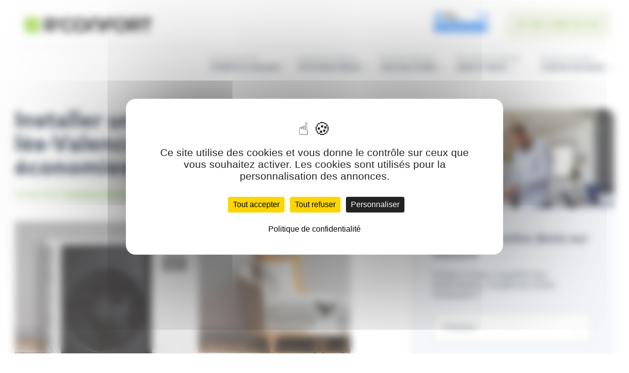

--- FILE ---
content_type: text/html; charset=UTF-8
request_url: https://www.rconfort.com/faites-des-economies-denergie-en-installant-une-pac-a-bourg-les-valence/
body_size: 24774
content:
<!doctype html>
<html lang="fr-FR">
<head>
	<meta charset="UTF-8">
<script>
var gform;gform||(document.addEventListener("gform_main_scripts_loaded",function(){gform.scriptsLoaded=!0}),document.addEventListener("gform/theme/scripts_loaded",function(){gform.themeScriptsLoaded=!0}),window.addEventListener("DOMContentLoaded",function(){gform.domLoaded=!0}),gform={domLoaded:!1,scriptsLoaded:!1,themeScriptsLoaded:!1,isFormEditor:()=>"function"==typeof InitializeEditor,callIfLoaded:function(o){return!(!gform.domLoaded||!gform.scriptsLoaded||!gform.themeScriptsLoaded&&!gform.isFormEditor()||(gform.isFormEditor()&&console.warn("The use of gform.initializeOnLoaded() is deprecated in the form editor context and will be removed in Gravity Forms 3.1."),o(),0))},initializeOnLoaded:function(o){gform.callIfLoaded(o)||(document.addEventListener("gform_main_scripts_loaded",()=>{gform.scriptsLoaded=!0,gform.callIfLoaded(o)}),document.addEventListener("gform/theme/scripts_loaded",()=>{gform.themeScriptsLoaded=!0,gform.callIfLoaded(o)}),window.addEventListener("DOMContentLoaded",()=>{gform.domLoaded=!0,gform.callIfLoaded(o)}))},hooks:{action:{},filter:{}},addAction:function(o,r,e,t){gform.addHook("action",o,r,e,t)},addFilter:function(o,r,e,t){gform.addHook("filter",o,r,e,t)},doAction:function(o){gform.doHook("action",o,arguments)},applyFilters:function(o){return gform.doHook("filter",o,arguments)},removeAction:function(o,r){gform.removeHook("action",o,r)},removeFilter:function(o,r,e){gform.removeHook("filter",o,r,e)},addHook:function(o,r,e,t,n){null==gform.hooks[o][r]&&(gform.hooks[o][r]=[]);var d=gform.hooks[o][r];null==n&&(n=r+"_"+d.length),gform.hooks[o][r].push({tag:n,callable:e,priority:t=null==t?10:t})},doHook:function(r,o,e){var t;if(e=Array.prototype.slice.call(e,1),null!=gform.hooks[r][o]&&((o=gform.hooks[r][o]).sort(function(o,r){return o.priority-r.priority}),o.forEach(function(o){"function"!=typeof(t=o.callable)&&(t=window[t]),"action"==r?t.apply(null,e):e[0]=t.apply(null,e)})),"filter"==r)return e[0]},removeHook:function(o,r,t,n){var e;null!=gform.hooks[o][r]&&(e=(e=gform.hooks[o][r]).filter(function(o,r,e){return!!(null!=n&&n!=o.tag||null!=t&&t!=o.priority)}),gform.hooks[o][r]=e)}});
</script>

	<meta name="viewport" content="width=device-width, initial-scale=1">
	<link rel="profile" href="https://gmpg.org/xfn/11">

	<link rel="apple-touch-icon" sizes="180x180" href="/apple-touch-icon.png">
	<link rel="icon" type="image/png" sizes="32x32" href="/favicon-32x32.png">
	<link rel="icon" type="image/png" sizes="16x16" href="/favicon-16x16.png">
	<link rel="manifest" href="/site.webmanifest">
	<meta name="msapplication-TileColor" content="#da532c">
	<meta name="theme-color" content="#ffffff">

	<meta name='robots' content='index, follow, max-image-preview:large, max-snippet:-1, max-video-preview:-1' />
	<style>img:is([sizes="auto" i], [sizes^="auto," i]) { contain-intrinsic-size: 3000px 1500px }</style>
	<link rel="dns-prefetch" href="//tarteaucitron.io"><link rel="preconnect" href="https://tarteaucitron.io" crossorigin=""><!--cloudflare-no-transform--><script type="text/javascript" src="https://tarteaucitron.io/load.js?domain=rconfort.com&uuid=79fd1cdc75710c23ce1537bcc0f4330d2262c771"></script>
	<!-- This site is optimized with the Yoast SEO plugin v26.6 - https://yoast.com/wordpress/plugins/seo/ -->
	<title>Trouver un installateur de PAC réversible à Bourg-lès-Valence</title>
	<meta name="description" content="Pour le chauffage et la climatisation, faites appel à un installateur à Bourg-lès-Valence pour votre pompe à chaleur réversible." />
	<link rel="canonical" href="https://www.rconfort.com/faites-des-economies-denergie-en-installant-une-pac-a-bourg-les-valence/" />
	<meta property="og:locale" content="fr_FR" />
	<meta property="og:type" content="article" />
	<meta property="og:title" content="Trouver un installateur de PAC réversible à Bourg-lès-Valence" />
	<meta property="og:description" content="Pour le chauffage et la climatisation, faites appel à un installateur à Bourg-lès-Valence pour votre pompe à chaleur réversible." />
	<meta property="og:url" content="https://www.rconfort.com/faites-des-economies-denergie-en-installant-une-pac-a-bourg-les-valence/" />
	<meta property="og:site_name" content="R&#039;Confort" />
	<meta property="article:published_time" content="2025-05-16T08:10:27+00:00" />
	<meta property="og:image" content="https://www.rconfort.com/wp-content/uploads/2021/02/installation-PACBourg-les-Valence.jpg" />
	<meta property="og:image:width" content="1920" />
	<meta property="og:image:height" content="1008" />
	<meta property="og:image:type" content="image/jpeg" />
	<meta name="author" content="seb_collet" />
	<meta name="twitter:card" content="summary_large_image" />
	<script type="application/ld+json" class="yoast-schema-graph">{"@context":"https://schema.org","@graph":[{"@type":"Article","@id":"https://www.rconfort.com/faites-des-economies-denergie-en-installant-une-pac-a-bourg-les-valence/#article","isPartOf":{"@id":"https://www.rconfort.com/faites-des-economies-denergie-en-installant-une-pac-a-bourg-les-valence/"},"author":{"name":"seb_collet","@id":"https://www.rconfort.com/#/schema/person/393e2f6971c8e5619a837a778f0ff120"},"headline":"Installer une PAC à Bourg-lès-Valence et faites des économies d&rsquo;énergie","datePublished":"2025-05-16T08:10:27+00:00","mainEntityOfPage":{"@id":"https://www.rconfort.com/faites-des-economies-denergie-en-installant-une-pac-a-bourg-les-valence/"},"wordCount":1223,"publisher":{"@id":"https://www.rconfort.com/#organization"},"image":{"@id":"https://www.rconfort.com/faites-des-economies-denergie-en-installant-une-pac-a-bourg-les-valence/#primaryimage"},"thumbnailUrl":"https://www.rconfort.com/wp-content/uploads/2021/02/installation-PACBourg-les-Valence.jpg","articleSection":["Questions fréquentes"],"inLanguage":"fr-FR"},{"@type":"WebPage","@id":"https://www.rconfort.com/faites-des-economies-denergie-en-installant-une-pac-a-bourg-les-valence/","url":"https://www.rconfort.com/faites-des-economies-denergie-en-installant-une-pac-a-bourg-les-valence/","name":"Trouver un installateur de PAC réversible à Bourg-lès-Valence","isPartOf":{"@id":"https://www.rconfort.com/#website"},"primaryImageOfPage":{"@id":"https://www.rconfort.com/faites-des-economies-denergie-en-installant-une-pac-a-bourg-les-valence/#primaryimage"},"image":{"@id":"https://www.rconfort.com/faites-des-economies-denergie-en-installant-une-pac-a-bourg-les-valence/#primaryimage"},"thumbnailUrl":"https://www.rconfort.com/wp-content/uploads/2021/02/installation-PACBourg-les-Valence.jpg","datePublished":"2025-05-16T08:10:27+00:00","description":"Pour le chauffage et la climatisation, faites appel à un installateur à Bourg-lès-Valence pour votre pompe à chaleur réversible.","breadcrumb":{"@id":"https://www.rconfort.com/faites-des-economies-denergie-en-installant-une-pac-a-bourg-les-valence/#breadcrumb"},"inLanguage":"fr-FR","potentialAction":[{"@type":"ReadAction","target":["https://www.rconfort.com/faites-des-economies-denergie-en-installant-une-pac-a-bourg-les-valence/"]}]},{"@type":"ImageObject","inLanguage":"fr-FR","@id":"https://www.rconfort.com/faites-des-economies-denergie-en-installant-une-pac-a-bourg-les-valence/#primaryimage","url":"https://www.rconfort.com/wp-content/uploads/2021/02/installation-PACBourg-les-Valence.jpg","contentUrl":"https://www.rconfort.com/wp-content/uploads/2021/02/installation-PACBourg-les-Valence.jpg","width":1920,"height":1008,"caption":"PAC à Bourg-lès-Valence pour faire des économies d'énergie"},{"@type":"BreadcrumbList","@id":"https://www.rconfort.com/faites-des-economies-denergie-en-installant-une-pac-a-bourg-les-valence/#breadcrumb","itemListElement":[{"@type":"ListItem","position":1,"name":"Accueil","item":"https://www.rconfort.com/"},{"@type":"ListItem","position":2,"name":"Installer une PAC à Bourg-lès-Valence et faites des économies d&rsquo;énergie"}]},{"@type":"WebSite","@id":"https://www.rconfort.com/#website","url":"https://www.rconfort.com/","name":"R'Confort","description":"","publisher":{"@id":"https://www.rconfort.com/#organization"},"potentialAction":[{"@type":"SearchAction","target":{"@type":"EntryPoint","urlTemplate":"https://www.rconfort.com/?s={search_term_string}"},"query-input":{"@type":"PropertyValueSpecification","valueRequired":true,"valueName":"search_term_string"}}],"inLanguage":"fr-FR"},{"@type":"Organization","@id":"https://www.rconfort.com/#organization","name":"R'Confort","url":"https://www.rconfort.com/","logo":{"@type":"ImageObject","inLanguage":"fr-FR","@id":"https://www.rconfort.com/#/schema/logo/image/","url":"https://www.rconfort.com/wp-content/uploads/2022/11/logo-rconfort-pompe-a-chaleur.svg","contentUrl":"https://www.rconfort.com/wp-content/uploads/2022/11/logo-rconfort-pompe-a-chaleur.svg","caption":"R'Confort"},"image":{"@id":"https://www.rconfort.com/#/schema/logo/image/"}},{"@type":"Person","@id":"https://www.rconfort.com/#/schema/person/393e2f6971c8e5619a837a778f0ff120","name":"seb_collet","image":{"@type":"ImageObject","inLanguage":"fr-FR","@id":"https://www.rconfort.com/#/schema/person/image/","url":"https://secure.gravatar.com/avatar/4dc2a3532f938d0abb6fea7475d56d7929041a5cbf33ef7b77a365fe9c48bb4c?s=96&d=mm&r=g","contentUrl":"https://secure.gravatar.com/avatar/4dc2a3532f938d0abb6fea7475d56d7929041a5cbf33ef7b77a365fe9c48bb4c?s=96&d=mm&r=g","caption":"seb_collet"}}]}</script>
	<!-- / Yoast SEO plugin. -->


<link rel='dns-prefetch' href='//cdnjs.cloudflare.com' />
<link rel='dns-prefetch' href='//www.rconfort.com' />
<link rel='dns-prefetch' href='//use.typekit.net' />
<link rel="alternate" type="application/rss+xml" title="R&#039;Confort &raquo; Flux" href="https://www.rconfort.com/feed/" />
<link rel="alternate" type="application/rss+xml" title="R&#039;Confort &raquo; Flux des commentaires" href="https://www.rconfort.com/comments/feed/" />
<script>
window._wpemojiSettings = {"baseUrl":"https:\/\/s.w.org\/images\/core\/emoji\/16.0.1\/72x72\/","ext":".png","svgUrl":"https:\/\/s.w.org\/images\/core\/emoji\/16.0.1\/svg\/","svgExt":".svg","source":{"concatemoji":"https:\/\/www.rconfort.com\/wp-includes\/js\/wp-emoji-release.min.js?ver=2f2d06"}};
/*! This file is auto-generated */
!function(s,n){var o,i,e;function c(e){try{var t={supportTests:e,timestamp:(new Date).valueOf()};sessionStorage.setItem(o,JSON.stringify(t))}catch(e){}}function p(e,t,n){e.clearRect(0,0,e.canvas.width,e.canvas.height),e.fillText(t,0,0);var t=new Uint32Array(e.getImageData(0,0,e.canvas.width,e.canvas.height).data),a=(e.clearRect(0,0,e.canvas.width,e.canvas.height),e.fillText(n,0,0),new Uint32Array(e.getImageData(0,0,e.canvas.width,e.canvas.height).data));return t.every(function(e,t){return e===a[t]})}function u(e,t){e.clearRect(0,0,e.canvas.width,e.canvas.height),e.fillText(t,0,0);for(var n=e.getImageData(16,16,1,1),a=0;a<n.data.length;a++)if(0!==n.data[a])return!1;return!0}function f(e,t,n,a){switch(t){case"flag":return n(e,"\ud83c\udff3\ufe0f\u200d\u26a7\ufe0f","\ud83c\udff3\ufe0f\u200b\u26a7\ufe0f")?!1:!n(e,"\ud83c\udde8\ud83c\uddf6","\ud83c\udde8\u200b\ud83c\uddf6")&&!n(e,"\ud83c\udff4\udb40\udc67\udb40\udc62\udb40\udc65\udb40\udc6e\udb40\udc67\udb40\udc7f","\ud83c\udff4\u200b\udb40\udc67\u200b\udb40\udc62\u200b\udb40\udc65\u200b\udb40\udc6e\u200b\udb40\udc67\u200b\udb40\udc7f");case"emoji":return!a(e,"\ud83e\udedf")}return!1}function g(e,t,n,a){var r="undefined"!=typeof WorkerGlobalScope&&self instanceof WorkerGlobalScope?new OffscreenCanvas(300,150):s.createElement("canvas"),o=r.getContext("2d",{willReadFrequently:!0}),i=(o.textBaseline="top",o.font="600 32px Arial",{});return e.forEach(function(e){i[e]=t(o,e,n,a)}),i}function t(e){var t=s.createElement("script");t.src=e,t.defer=!0,s.head.appendChild(t)}"undefined"!=typeof Promise&&(o="wpEmojiSettingsSupports",i=["flag","emoji"],n.supports={everything:!0,everythingExceptFlag:!0},e=new Promise(function(e){s.addEventListener("DOMContentLoaded",e,{once:!0})}),new Promise(function(t){var n=function(){try{var e=JSON.parse(sessionStorage.getItem(o));if("object"==typeof e&&"number"==typeof e.timestamp&&(new Date).valueOf()<e.timestamp+604800&&"object"==typeof e.supportTests)return e.supportTests}catch(e){}return null}();if(!n){if("undefined"!=typeof Worker&&"undefined"!=typeof OffscreenCanvas&&"undefined"!=typeof URL&&URL.createObjectURL&&"undefined"!=typeof Blob)try{var e="postMessage("+g.toString()+"("+[JSON.stringify(i),f.toString(),p.toString(),u.toString()].join(",")+"));",a=new Blob([e],{type:"text/javascript"}),r=new Worker(URL.createObjectURL(a),{name:"wpTestEmojiSupports"});return void(r.onmessage=function(e){c(n=e.data),r.terminate(),t(n)})}catch(e){}c(n=g(i,f,p,u))}t(n)}).then(function(e){for(var t in e)n.supports[t]=e[t],n.supports.everything=n.supports.everything&&n.supports[t],"flag"!==t&&(n.supports.everythingExceptFlag=n.supports.everythingExceptFlag&&n.supports[t]);n.supports.everythingExceptFlag=n.supports.everythingExceptFlag&&!n.supports.flag,n.DOMReady=!1,n.readyCallback=function(){n.DOMReady=!0}}).then(function(){return e}).then(function(){var e;n.supports.everything||(n.readyCallback(),(e=n.source||{}).concatemoji?t(e.concatemoji):e.wpemoji&&e.twemoji&&(t(e.twemoji),t(e.wpemoji)))}))}((window,document),window._wpemojiSettings);
</script>
<style id='wp-emoji-styles-inline-css'>

	img.wp-smiley, img.emoji {
		display: inline !important;
		border: none !important;
		box-shadow: none !important;
		height: 1em !important;
		width: 1em !important;
		margin: 0 0.07em !important;
		vertical-align: -0.1em !important;
		background: none !important;
		padding: 0 !important;
	}
</style>
<link rel='stylesheet' id='wp-block-library-css' href='https://www.rconfort.com/wp-includes/css/dist/block-library/style.min.css?ver=2f2d06' media='all' />
<style id='classic-theme-styles-inline-css'>
/*! This file is auto-generated */
.wp-block-button__link{color:#fff;background-color:#32373c;border-radius:9999px;box-shadow:none;text-decoration:none;padding:calc(.667em + 2px) calc(1.333em + 2px);font-size:1.125em}.wp-block-file__button{background:#32373c;color:#fff;text-decoration:none}
</style>
<link rel='stylesheet' id='wp-components-css' href='https://www.rconfort.com/wp-includes/css/dist/components/style.min.css?ver=2f2d06' media='all' />
<link rel='stylesheet' id='wp-preferences-css' href='https://www.rconfort.com/wp-includes/css/dist/preferences/style.min.css?ver=2f2d06' media='all' />
<link rel='stylesheet' id='wp-block-editor-css' href='https://www.rconfort.com/wp-includes/css/dist/block-editor/style.min.css?ver=2f2d06' media='all' />
<link rel='stylesheet' id='popup-maker-block-library-style-css' href='https://www.rconfort.com/wp-content/plugins/popup-maker/dist/packages/block-library-style.css?ver=dbea705cfafe089d65f1' media='all' />
<style id='global-styles-inline-css'>
:root{--wp--preset--aspect-ratio--square: 1;--wp--preset--aspect-ratio--4-3: 4/3;--wp--preset--aspect-ratio--3-4: 3/4;--wp--preset--aspect-ratio--3-2: 3/2;--wp--preset--aspect-ratio--2-3: 2/3;--wp--preset--aspect-ratio--16-9: 16/9;--wp--preset--aspect-ratio--9-16: 9/16;--wp--preset--color--black: #000000;--wp--preset--color--cyan-bluish-gray: #abb8c3;--wp--preset--color--white: #ffffff;--wp--preset--color--pale-pink: #f78da7;--wp--preset--color--vivid-red: #cf2e2e;--wp--preset--color--luminous-vivid-orange: #ff6900;--wp--preset--color--luminous-vivid-amber: #fcb900;--wp--preset--color--light-green-cyan: #7bdcb5;--wp--preset--color--vivid-green-cyan: #00d084;--wp--preset--color--pale-cyan-blue: #8ed1fc;--wp--preset--color--vivid-cyan-blue: #0693e3;--wp--preset--color--vivid-purple: #9b51e0;--wp--preset--gradient--vivid-cyan-blue-to-vivid-purple: linear-gradient(135deg,rgba(6,147,227,1) 0%,rgb(155,81,224) 100%);--wp--preset--gradient--light-green-cyan-to-vivid-green-cyan: linear-gradient(135deg,rgb(122,220,180) 0%,rgb(0,208,130) 100%);--wp--preset--gradient--luminous-vivid-amber-to-luminous-vivid-orange: linear-gradient(135deg,rgba(252,185,0,1) 0%,rgba(255,105,0,1) 100%);--wp--preset--gradient--luminous-vivid-orange-to-vivid-red: linear-gradient(135deg,rgba(255,105,0,1) 0%,rgb(207,46,46) 100%);--wp--preset--gradient--very-light-gray-to-cyan-bluish-gray: linear-gradient(135deg,rgb(238,238,238) 0%,rgb(169,184,195) 100%);--wp--preset--gradient--cool-to-warm-spectrum: linear-gradient(135deg,rgb(74,234,220) 0%,rgb(151,120,209) 20%,rgb(207,42,186) 40%,rgb(238,44,130) 60%,rgb(251,105,98) 80%,rgb(254,248,76) 100%);--wp--preset--gradient--blush-light-purple: linear-gradient(135deg,rgb(255,206,236) 0%,rgb(152,150,240) 100%);--wp--preset--gradient--blush-bordeaux: linear-gradient(135deg,rgb(254,205,165) 0%,rgb(254,45,45) 50%,rgb(107,0,62) 100%);--wp--preset--gradient--luminous-dusk: linear-gradient(135deg,rgb(255,203,112) 0%,rgb(199,81,192) 50%,rgb(65,88,208) 100%);--wp--preset--gradient--pale-ocean: linear-gradient(135deg,rgb(255,245,203) 0%,rgb(182,227,212) 50%,rgb(51,167,181) 100%);--wp--preset--gradient--electric-grass: linear-gradient(135deg,rgb(202,248,128) 0%,rgb(113,206,126) 100%);--wp--preset--gradient--midnight: linear-gradient(135deg,rgb(2,3,129) 0%,rgb(40,116,252) 100%);--wp--preset--font-size--small: 13px;--wp--preset--font-size--medium: 20px;--wp--preset--font-size--large: 36px;--wp--preset--font-size--x-large: 42px;--wp--preset--spacing--20: 0.44rem;--wp--preset--spacing--30: 0.67rem;--wp--preset--spacing--40: 1rem;--wp--preset--spacing--50: 1.5rem;--wp--preset--spacing--60: 2.25rem;--wp--preset--spacing--70: 3.38rem;--wp--preset--spacing--80: 5.06rem;--wp--preset--shadow--natural: 6px 6px 9px rgba(0, 0, 0, 0.2);--wp--preset--shadow--deep: 12px 12px 50px rgba(0, 0, 0, 0.4);--wp--preset--shadow--sharp: 6px 6px 0px rgba(0, 0, 0, 0.2);--wp--preset--shadow--outlined: 6px 6px 0px -3px rgba(255, 255, 255, 1), 6px 6px rgba(0, 0, 0, 1);--wp--preset--shadow--crisp: 6px 6px 0px rgba(0, 0, 0, 1);}:where(.is-layout-flex){gap: 0.5em;}:where(.is-layout-grid){gap: 0.5em;}body .is-layout-flex{display: flex;}.is-layout-flex{flex-wrap: wrap;align-items: center;}.is-layout-flex > :is(*, div){margin: 0;}body .is-layout-grid{display: grid;}.is-layout-grid > :is(*, div){margin: 0;}:where(.wp-block-columns.is-layout-flex){gap: 2em;}:where(.wp-block-columns.is-layout-grid){gap: 2em;}:where(.wp-block-post-template.is-layout-flex){gap: 1.25em;}:where(.wp-block-post-template.is-layout-grid){gap: 1.25em;}.has-black-color{color: var(--wp--preset--color--black) !important;}.has-cyan-bluish-gray-color{color: var(--wp--preset--color--cyan-bluish-gray) !important;}.has-white-color{color: var(--wp--preset--color--white) !important;}.has-pale-pink-color{color: var(--wp--preset--color--pale-pink) !important;}.has-vivid-red-color{color: var(--wp--preset--color--vivid-red) !important;}.has-luminous-vivid-orange-color{color: var(--wp--preset--color--luminous-vivid-orange) !important;}.has-luminous-vivid-amber-color{color: var(--wp--preset--color--luminous-vivid-amber) !important;}.has-light-green-cyan-color{color: var(--wp--preset--color--light-green-cyan) !important;}.has-vivid-green-cyan-color{color: var(--wp--preset--color--vivid-green-cyan) !important;}.has-pale-cyan-blue-color{color: var(--wp--preset--color--pale-cyan-blue) !important;}.has-vivid-cyan-blue-color{color: var(--wp--preset--color--vivid-cyan-blue) !important;}.has-vivid-purple-color{color: var(--wp--preset--color--vivid-purple) !important;}.has-black-background-color{background-color: var(--wp--preset--color--black) !important;}.has-cyan-bluish-gray-background-color{background-color: var(--wp--preset--color--cyan-bluish-gray) !important;}.has-white-background-color{background-color: var(--wp--preset--color--white) !important;}.has-pale-pink-background-color{background-color: var(--wp--preset--color--pale-pink) !important;}.has-vivid-red-background-color{background-color: var(--wp--preset--color--vivid-red) !important;}.has-luminous-vivid-orange-background-color{background-color: var(--wp--preset--color--luminous-vivid-orange) !important;}.has-luminous-vivid-amber-background-color{background-color: var(--wp--preset--color--luminous-vivid-amber) !important;}.has-light-green-cyan-background-color{background-color: var(--wp--preset--color--light-green-cyan) !important;}.has-vivid-green-cyan-background-color{background-color: var(--wp--preset--color--vivid-green-cyan) !important;}.has-pale-cyan-blue-background-color{background-color: var(--wp--preset--color--pale-cyan-blue) !important;}.has-vivid-cyan-blue-background-color{background-color: var(--wp--preset--color--vivid-cyan-blue) !important;}.has-vivid-purple-background-color{background-color: var(--wp--preset--color--vivid-purple) !important;}.has-black-border-color{border-color: var(--wp--preset--color--black) !important;}.has-cyan-bluish-gray-border-color{border-color: var(--wp--preset--color--cyan-bluish-gray) !important;}.has-white-border-color{border-color: var(--wp--preset--color--white) !important;}.has-pale-pink-border-color{border-color: var(--wp--preset--color--pale-pink) !important;}.has-vivid-red-border-color{border-color: var(--wp--preset--color--vivid-red) !important;}.has-luminous-vivid-orange-border-color{border-color: var(--wp--preset--color--luminous-vivid-orange) !important;}.has-luminous-vivid-amber-border-color{border-color: var(--wp--preset--color--luminous-vivid-amber) !important;}.has-light-green-cyan-border-color{border-color: var(--wp--preset--color--light-green-cyan) !important;}.has-vivid-green-cyan-border-color{border-color: var(--wp--preset--color--vivid-green-cyan) !important;}.has-pale-cyan-blue-border-color{border-color: var(--wp--preset--color--pale-cyan-blue) !important;}.has-vivid-cyan-blue-border-color{border-color: var(--wp--preset--color--vivid-cyan-blue) !important;}.has-vivid-purple-border-color{border-color: var(--wp--preset--color--vivid-purple) !important;}.has-vivid-cyan-blue-to-vivid-purple-gradient-background{background: var(--wp--preset--gradient--vivid-cyan-blue-to-vivid-purple) !important;}.has-light-green-cyan-to-vivid-green-cyan-gradient-background{background: var(--wp--preset--gradient--light-green-cyan-to-vivid-green-cyan) !important;}.has-luminous-vivid-amber-to-luminous-vivid-orange-gradient-background{background: var(--wp--preset--gradient--luminous-vivid-amber-to-luminous-vivid-orange) !important;}.has-luminous-vivid-orange-to-vivid-red-gradient-background{background: var(--wp--preset--gradient--luminous-vivid-orange-to-vivid-red) !important;}.has-very-light-gray-to-cyan-bluish-gray-gradient-background{background: var(--wp--preset--gradient--very-light-gray-to-cyan-bluish-gray) !important;}.has-cool-to-warm-spectrum-gradient-background{background: var(--wp--preset--gradient--cool-to-warm-spectrum) !important;}.has-blush-light-purple-gradient-background{background: var(--wp--preset--gradient--blush-light-purple) !important;}.has-blush-bordeaux-gradient-background{background: var(--wp--preset--gradient--blush-bordeaux) !important;}.has-luminous-dusk-gradient-background{background: var(--wp--preset--gradient--luminous-dusk) !important;}.has-pale-ocean-gradient-background{background: var(--wp--preset--gradient--pale-ocean) !important;}.has-electric-grass-gradient-background{background: var(--wp--preset--gradient--electric-grass) !important;}.has-midnight-gradient-background{background: var(--wp--preset--gradient--midnight) !important;}.has-small-font-size{font-size: var(--wp--preset--font-size--small) !important;}.has-medium-font-size{font-size: var(--wp--preset--font-size--medium) !important;}.has-large-font-size{font-size: var(--wp--preset--font-size--large) !important;}.has-x-large-font-size{font-size: var(--wp--preset--font-size--x-large) !important;}
:where(.wp-block-post-template.is-layout-flex){gap: 1.25em;}:where(.wp-block-post-template.is-layout-grid){gap: 1.25em;}
:where(.wp-block-columns.is-layout-flex){gap: 2em;}:where(.wp-block-columns.is-layout-grid){gap: 2em;}
:root :where(.wp-block-pullquote){font-size: 1.5em;line-height: 1.6;}
</style>
<style id='wpgb-head-inline-css'>
.wp-grid-builder:not(.wpgb-template),.wpgb-facet{opacity:0.01}.wpgb-facet fieldset{margin:0;padding:0;border:none;outline:none;box-shadow:none}.wpgb-facet fieldset:last-child{margin-bottom:40px;}.wpgb-facet fieldset legend.wpgb-sr-only{height:1px;width:1px}
</style>
<link rel='stylesheet' id='rconfort-style-css' href='https://www.rconfort.com/wp-content/themes/rconfort/style.css?ver=1.2' media='all' />
<link rel='stylesheet' id='rconfort-slickcss-css' href='https://www.rconfort.com/wp-content/themes/rconfort/js/slick/slick.css?ver=1.2' media='all' />
<link rel='stylesheet' id='my-custom-fonts-css' href='https://use.typekit.net/sqk6sbm.css?ver=2f2d06' media='all' />
<script src="https://www.rconfort.com/wp-includes/js/jquery/jquery.min.js?ver=3.7.1" id="jquery-core-js"></script>
<script src="https://www.rconfort.com/wp-includes/js/jquery/jquery-migrate.min.js?ver=3.4.1" id="jquery-migrate-js"></script>
<link rel="https://api.w.org/" href="https://www.rconfort.com/wp-json/" /><link rel="alternate" title="JSON" type="application/json" href="https://www.rconfort.com/wp-json/wp/v2/posts/49093" /><link rel="EditURI" type="application/rsd+xml" title="RSD" href="https://www.rconfort.com/xmlrpc.php?rsd" />

<link rel='shortlink' href='https://www.rconfort.com/?p=49093' />
<link rel="alternate" title="oEmbed (JSON)" type="application/json+oembed" href="https://www.rconfort.com/wp-json/oembed/1.0/embed?url=https%3A%2F%2Fwww.rconfort.com%2Ffaites-des-economies-denergie-en-installant-une-pac-a-bourg-les-valence%2F" />
<link rel="alternate" title="oEmbed (XML)" type="text/xml+oembed" href="https://www.rconfort.com/wp-json/oembed/1.0/embed?url=https%3A%2F%2Fwww.rconfort.com%2Ffaites-des-economies-denergie-en-installant-une-pac-a-bourg-les-valence%2F&#038;format=xml" />
<noscript><style>.wp-grid-builder .wpgb-card.wpgb-card-hidden .wpgb-card-wrapper{opacity:1!important;visibility:visible!important;transform:none!important}.wpgb-facet {opacity:1!important;pointer-events:auto!important}.wpgb-facet *:not(.wpgb-pagination-facet){display:none}</style></noscript>		<style id="wp-custom-css">
			.noShowTemp{
	display: none;
}		</style>
		</head>

<body class="wp-singular post-template-default single single-post postid-49093 single-format-standard wp-custom-logo wp-theme-rconfort page-id-49093">


      <!--  ClickCease.com tracking-->
      <script type='text/javascript'>var script = document.createElement('script');
      script.async = true; script.type = 'text/javascript';
      var target = 'https://www.clickcease.com/monitor/stat.js';
      script.src = target;var elem = document.head;elem.appendChild(script);
      </script>
      <noscript>
      <a href='https://www.clickcease.com' rel='nofollow'><img src='https://monitor.clickcease.com' alt='ClickCease'/></a>
      </noscript>
      <!--  ClickCease.com tracking-->

	  <link rel='stylesheet' id='tac-css' href='https://cdn.acid-creation.com/tac/tac.css' media='all' />

	  <!-- Popup 2024 -->
	  <style>
		@media screen and (min-width: 800px){
			.wp-image-54436{

			}
			.wp-image-54437{
				display:none;
			}
		}
		@media screen and (max-width: 799px){
			.wp-image-54436{
				display:none;
			}
			.wp-image-54437{
				
			}
		}
		
	</style>




<div id="page" class="site">
	<a class="skip-link screen-reader-text" href="#primary">Skip to content</a>

	<header id="masthead" class="site-header">
		<div class="site-branding">
			<a href="https://www.rconfort.com/" class="custom-logo-link" rel="home"><img width="1" height="1" src="https://www.rconfort.com/wp-content/uploads/2022/11/logo-rconfort-pompe-a-chaleur.svg" class="custom-logo" alt="R’CONFORT spécialiste de la pompe à chaleur" decoding="async" /></a>		</div><!-- .site-branding -->

		<div id="nav-icon3">
			<span></span>
			<span></span>
			<span></span>
			<span></span>
		</div>

		<div class="retourMenu">
			<p><svg width="100" height="100" viewBox="0 0 20 20" xmlns="http://www.w3.org/2000/svg"><path stroke="black" stroke-width="0" fill-rule="evenodd" d="M3.646 6.646a.5.5 0 01.708 0L10 12.293l5.646-5.647a.5.5 0 01.708.708l-6 6a.5.5 0 01-.708 0l-6-6a.5.5 0 010-.708z" clip-rule="evenodd"/></svg> Retours</p>
		</div>

		<nav id="site-navigation" class="main-navigation">
			<div class="menu-second-menu-container"><ul id="secondMenu" class="menu"><li id="menu-item-52620" class="menuAvisVerfie menu-item menu-item-type-custom menu-item-object-custom menu-item-52620"><a target="_blank" href="https://www.avis-verifies.com/avis-clients/rconfort.com"><div id="a08b99ff-36d0-4264-82a6-57f2b2a0c80d"></div><script async charset="utf-8" src="https://widgets.rr.skeepers.io/generated/bd0dfd8a-d0f4-66c4-c989-3344d9c8aeec/a08b99ff-36d0-4264-82a6-57f2b2a0c80d.js"></script></a></li>
<li id="menu-item-52604" class="menuNumVert btnBeige menu-item menu-item-type-custom menu-item-object-custom menu-item-52604"><a href="tel:+33800732170">N° Vert : 0 800 732 170</a></li>
</ul></div>			<div class="containerPrimaryMenu">
				<div class="menuPAC">
					<a href="#" class="fontAzo fw300"><div>Tout savoir sur les <span class="fw500">pompes à chaleur</span></div><svg width="100" height="100" viewBox="0 0 20 20" xmlns="http://www.w3.org/2000/svg"><path stroke="black" stroke-width="0" fill-rule="evenodd" d="M3.646 6.646a.5.5 0 01.708 0L10 12.293l5.646-5.647a.5.5 0 01.708.708l-6 6a.5.5 0 01-.708 0l-6-6a.5.5 0 010-.708z" clip-rule="evenodd"/></svg></a>
					<div class="submenu">
					<div class="menu-sub-menu-pac-1-container"><ul id="subMenuPAC1" class="menu"><li id="menu-item-52546" class="menu-item menu-item-type-post_type menu-item-object-page menu-item-52546"><a href="https://www.rconfort.com/pac-comment-ca-marche/">PAC : comment ça marche ?</a></li>
<li id="menu-item-52551" class="menu-item menu-item-type-post_type menu-item-object-page menu-item-52551"><a href="https://www.rconfort.com/installation-d-une-pompe-a-chaleur/">Installation d’une pompe à chaleur</a></li>
<li id="menu-item-52547" class="aDescription menu-item menu-item-type-post_type menu-item-object-page menu-item-52547"><a href="https://www.rconfort.com/pompe-a-chaleur-air-eau/">Pompe à chaleur air / eau</a><span class="sub">Chauffage + eau chaude sanitaire</span></li>
<li id="menu-item-52548" class="aDescription menu-item menu-item-type-post_type menu-item-object-page menu-item-52548"><a href="https://www.rconfort.com/pompe-a-chaleur-air-air/">Pompe à chaleur air / air</a><span class="sub">Chauffage + climatisation (réversible)</span></li>
<li id="menu-item-52549" class="menu-item menu-item-type-post_type menu-item-object-page menu-item-52549"><a href="https://www.rconfort.com/remplacer-une-chaudiere-fioul/">Remplacer une chaudière fioul ou gaz</a></li>
<li id="menu-item-52550" class="menu-item menu-item-type-post_type menu-item-object-page menu-item-52550"><a href="https://www.rconfort.com/pompes-a-chaleur-mitsubishi-electric/">Les pompes à chaleur MITSUBISHI ELECTRIC</a></li>
<li id="menu-item-53245" class="menu-item menu-item-type-post_type menu-item-object-page menu-item-53245"><a href="https://www.rconfort.com/chauffer-piscine/">Pompe à chaleur pour piscine</a></li>
</ul></div><div class="menu-sub-menu-pac-2-container"><ul id="subMenuPAC2" class="menu"><li id="menu-item-52565" class="menu-item menu-item-type-post_type menu-item-object-page menu-item-52565"><a href="https://www.rconfort.com/devis-pompe-a-chaleur/">Devis pompe à chaleur</a></li>
<li id="menu-item-55153" class="menu-item menu-item-type-post_type menu-item-object-page menu-item-55153"><a href="https://www.rconfort.com/demande-contrat-entretien/">Le contrat d&rsquo;entretien PAC</a></li>
<li id="menu-item-53239" class="menu-item menu-item-type-post_type menu-item-object-page menu-item-53239"><a href="https://www.rconfort.com/aides-a-la-renovation-energetique/">Aides à la rénovation</a></li>
<li id="menu-item-52564" class="menu-item menu-item-type-custom menu-item-object-custom menu-item-52564"><a href="https://rconfort.com/conseils-economies-d-energie/#labels">Labels et certifications</a></li>
<li id="menu-item-55157" class="patchMenu menu-item menu-item-type-post_type menu-item-object-page menu-item-55157"><a href="https://www.rconfort.com/videos-depannage-assistance-et-reglages-de-votre-pompe-a-chaleur/">Nos vidéos</a><span class="sub">Réglages et dépannage de votre pompe à chaleur</span></li>
</ul></div>					</div>
				</div>
				

				<div class="menuSolutions">
					<a href="#" class="fontAzo fw300"><div>Autoconsommation et<span class="fw500">Photovoltaïque</span></div><svg width="100" height="100" viewBox="0 0 20 20" xmlns="http://www.w3.org/2000/svg"><path stroke="black" stroke-width="0" fill-rule="evenodd" d="M3.646 6.646a.5.5 0 01.708 0L10 12.293l5.646-5.647a.5.5 0 01.708.708l-6 6a.5.5 0 01-.708 0l-6-6a.5.5 0 010-.708z" clip-rule="evenodd"/></svg></a>
					<div class="submenu">
					<div class="menu-sub-menu-pv-1-container"><ul id="subMenuPV1" class="menu"><li id="menu-item-53271" class="menu-item menu-item-type-post_type menu-item-object-page menu-item-53271"><a href="https://www.rconfort.com/panneaux-photovoltaiques/">Panneaux photovoltaïques : comment ça marche ?</a></li>
<li id="menu-item-53269" class="menu-item menu-item-type-post_type menu-item-object-page menu-item-53269"><a href="https://www.rconfort.com/installation-photovoltaique/">Installation photovoltaïque</a></li>
<li id="menu-item-53276" class="menu-item menu-item-type-post_type menu-item-object-page menu-item-53276"><a href="https://www.rconfort.com/autoconsommation-batteries-photovoltaique/">Autoconsommation et batteries</a></li>
<li id="menu-item-53280" class="menu-item menu-item-type-post_type menu-item-object-page menu-item-53280"><a href="https://www.rconfort.com/panneaux-solaires-economie-energie/">Panneaux solaires ou photovoltaïques ?</a></li>
</ul></div><div class="menu-sub-menu-pv-2-container"><ul id="subMenuPV2" class="menu"><li id="menu-item-53244" class="menu-item menu-item-type-post_type menu-item-object-page menu-item-53244"><a href="https://www.rconfort.com/devis-panneaux-photovoltaiques/">Devis panneaux photovoltaïques</a></li>
<li id="menu-item-53243" class="menu-item menu-item-type-post_type menu-item-object-page menu-item-53243"><a href="https://www.rconfort.com/aides-a-la-renovation-energetique/">Aides à la rénovation</a></li>
<li id="menu-item-55159" class="menu-item menu-item-type-post_type menu-item-object-page menu-item-55159"><a href="https://www.rconfort.com/guide-photovoltaique/">Guide photovoltaïque</a></li>
<li id="menu-item-53240" class="patchMenu menu-item menu-item-type-post_type menu-item-object-page menu-item-53240"><a href="https://www.rconfort.com/auvergne-rhone-alpes-rdv-devis/">Calendrier et RDV</a><span class="sub">Retrouvez-nous sur les foires et salons partout dans les Alpes</span></li>
</ul></div>					</div>
				</div>

				<div class="menuSolutions">
					<a href="#" class="fontAzo fw300"><div>Économie d’énergie<span class="fw500">Nos solutions</span></div><svg width="100" height="100" viewBox="0 0 20 20" xmlns="http://www.w3.org/2000/svg"><path stroke="black" stroke-width="0" fill-rule="evenodd" d="M3.646 6.646a.5.5 0 01.708 0L10 12.293l5.646-5.647a.5.5 0 01.708.708l-6 6a.5.5 0 01-.708 0l-6-6a.5.5 0 010-.708z" clip-rule="evenodd"/></svg></a>
					<div class="submenu">
					<div class="menu-sub-menu-autoconsommation-1-container"><ul id="subMenuAUTOCONSO1" class="menu"><li id="menu-item-53246" class="menu-item menu-item-type-post_type menu-item-object-page menu-item-53246"><a href="https://www.rconfort.com/pac-comment-ca-marche/">Pompe à chaleur</a></li>
<li id="menu-item-52558" class="menu-item menu-item-type-post_type menu-item-object-page menu-item-52558"><a href="https://www.rconfort.com/panneaux-photovoltaiques/">Panneaux photovoltaïques</a></li>
<li id="menu-item-52553" class="menu-item menu-item-type-post_type menu-item-object-page menu-item-52553"><a href="https://www.rconfort.com/chaudiere-granules-bois/">Chaudière à granulés bois </a></li>
<li id="menu-item-52554" class="menu-item menu-item-type-post_type menu-item-object-page menu-item-52554"><a href="https://www.rconfort.com/climatisation-reversible/">Climatisation réversible</a></li>
<li id="menu-item-52555" class="menu-item menu-item-type-post_type menu-item-object-page menu-item-52555"><a href="https://www.rconfort.com/plancher-chauffant/">Chauffage au sol</a></li>
<li id="menu-item-52556" class="menu-item menu-item-type-post_type menu-item-object-page menu-item-52556"><a href="https://www.rconfort.com/radiateurs-electriques/">Radiateurs électriques</a></li>
<li id="menu-item-52557" class="menu-item menu-item-type-post_type menu-item-object-page menu-item-52557"><a href="https://www.rconfort.com/chauffe-eau-solaire/">Chauffe-eau solaire</a></li>
</ul></div><div class="menu-sub-menu-autoconsommation-2-container"><ul id="subMenuAUTOCONSO2" class="menu"><li id="menu-item-53248" class="menu-item menu-item-type-post_type menu-item-object-page menu-item-53248"><a href="https://www.rconfort.com/rendez-vous-etude-energetique/">Demandez un devis</a></li>
<li id="menu-item-52567" class="menu-item menu-item-type-custom menu-item-object-custom menu-item-52567"><a href="#agences">Nos agences</a></li>
<li id="menu-item-52580" class="menu-item menu-item-type-post_type menu-item-object-page menu-item-52580"><a href="https://www.rconfort.com/aides-renovation-energetique/">Aides à la rénovation</a></li>
<li id="menu-item-52582" class="patchMenu menu-item menu-item-type-post_type menu-item-object-page menu-item-52582"><a href="https://www.rconfort.com/auvergne-rhone-alpes-rdv-devis/">Calendrier et RDV</a><span class="sub">Retrouvez-nous sur les foires et salons partout dans les Alpes</span></li>
</ul></div>					</div>
				</div>

				<div class="menuAides">
					<a href="#" class="fontAzo fw300"><div>Rénovation énergétique <span class="fw500">aides et devis</span></div><svg width="100" height="100" viewBox="0 0 20 20" xmlns="http://www.w3.org/2000/svg"><path stroke="black" stroke-width="0" fill-rule="evenodd" d="M3.646 6.646a.5.5 0 01.708 0L10 12.293l5.646-5.647a.5.5 0 01.708.708l-6 6a.5.5 0 01-.708 0l-6-6a.5.5 0 010-.708z" clip-rule="evenodd"/></svg></a>
					<div class="submenu">
					<div class="menu-sub-menu-aide-1-container"><ul id="subMenuAUTOCONSO1" class="menu"><li id="menu-item-52606" class="menu-item menu-item-type-post_type menu-item-object-page menu-item-52606"><a href="https://www.rconfort.com/devis-pompe-a-chaleur/">Devis pompe à chaleur</a></li>
<li id="menu-item-55161" class="menu-item menu-item-type-post_type menu-item-object-page menu-item-55161"><a href="https://www.rconfort.com/chauffage-et-climatisation-reversible-le-guide-gratuit/">Guide gratuit PAC réversible</a></li>
<li id="menu-item-52607" class="menu-item menu-item-type-post_type menu-item-object-page menu-item-52607"><a href="https://www.rconfort.com/aides-renovation-energetique/">Testez votre éligibilité aux aides</a></li>
<li id="menu-item-52608" class="menu-item menu-item-type-post_type menu-item-object-page menu-item-52608"><a href="https://www.rconfort.com/froling-chaudiere-granule-bois/">Devis chaudière à granulés bois</a></li>
<li id="menu-item-52761" class="menu-item menu-item-type-post_type menu-item-object-page menu-item-52761"><a href="https://www.rconfort.com/devis-panneaux-photovoltaiques/">Devis panneaux photovoltaïques</a></li>
<li id="menu-item-52760" class="menu-item menu-item-type-custom menu-item-object-custom menu-item-52760"><a href="https://rconfort.com/rendez-vous-etude-energetique/?get=ces">Devis chauffe-eau solaire</a></li>
<li id="menu-item-52613" class="menu-item menu-item-type-post_type menu-item-object-page menu-item-52613"><a href="https://www.rconfort.com/rendez-vous-etude-energetique/">Autres devis ?</a></li>
</ul></div><div class="menu-sub-menu-aide-2-container"><ul id="subMenuAUTOCONSO2" class="menu"><li id="menu-item-52762" class="menu-item menu-item-type-custom menu-item-object-custom menu-item-52762"><a href="https://rconfort.com/rendez-vous-etude-energetique/?get=rdvee">Étude énergétique</a></li>
<li id="menu-item-52611" class="menu-item menu-item-type-post_type menu-item-object-page menu-item-52611"><a href="https://www.rconfort.com/maprimerenov/">MaPrimeRenov</a></li>
<li id="menu-item-52612" class="menu-item menu-item-type-custom menu-item-object-custom menu-item-52612"><a href="#agences">Nos agences</a></li>
<li id="menu-item-52614" class="patchMenu menu-item menu-item-type-post_type menu-item-object-page menu-item-52614"><a href="https://www.rconfort.com/auvergne-rhone-alpes-rdv-devis/">Calendrier et RDV</a><span class="sub">Retrouvez-nous sur les foires et salons partout dans les Alpes</span></li>
</ul></div>					</div>
				</div>

				<div class="menuContact">
					<a href="#" class="fontAzo fw300"><div>Services et conseils <span class="fw500">contactez-nous</span></div><svg width="100" height="100" viewBox="0 0 20 20" xmlns="http://www.w3.org/2000/svg"><path stroke="black" stroke-width="0" fill-rule="evenodd" d="M3.646 6.646a.5.5 0 01.708 0L10 12.293l5.646-5.647a.5.5 0 01.708.708l-6 6a.5.5 0 01-.708 0l-6-6a.5.5 0 010-.708z" clip-rule="evenodd"/></svg></a>
					<div class="submenu">
					<div class="menu-sub-menu-contact-1-container"><ul id="subMenuCONTACT1" class="menu"><li id="menu-item-52592" class="aDescription menu-item menu-item-type-post_type menu-item-object-page menu-item-52592"><a href="https://www.rconfort.com/agence-de-grenoble/">Agence GRENOBLE</a><span class="sub">Secteurs : Isère</span></li>
<li id="menu-item-52593" class="aDescription menu-item menu-item-type-post_type menu-item-object-page menu-item-52593"><a href="https://www.rconfort.com/agence-aix-les-bains-73/">Agence AIX-LES-BAINS</a><span class="sub">Secteurs : Savoie, Ain</span></li>
<li id="menu-item-52594" class="aDescription menu-item menu-item-type-post_type menu-item-object-page menu-item-52594"><a href="https://www.rconfort.com/agence-rconfort-annemasse-74/">Agence ANNEMASSE</a><span class="sub">Secteurs : Haute-Savoie, Pays de Gex, Suisse</span></li>
<li id="menu-item-52595" class="aDescription menu-item menu-item-type-post_type menu-item-object-page menu-item-52595"><a href="https://www.rconfort.com/agence-rconfort-saint-etienne-42/">Agence SAINT-ÉTIENNE</a><span class="sub">Secteurs : Loire, Haute-Loire, Rhône</span></li>
<li id="menu-item-52599" class="menu-item menu-item-type-post_type menu-item-object-page menu-item-52599"><a href="https://www.rconfort.com/agence-rconfort-clermont-dans-le-puy-de-dome/">Agence CLERMONT-FERRAND</a><span class="sub">Secteurs : Puy de Dôme</span></li>
<li id="menu-item-52600" class="menu-item menu-item-type-post_type menu-item-object-page menu-item-52600"><a href="https://www.rconfort.com/agence-rconfort-valence-votre-pompe-a-chaleur-dans-la-drome-et-lardeche/">Agence VALENCE</a><span class="sub">Secteurs : Drôme et Ardèche</span></li>
</ul></div><div class="menu-sub-menu-contact-2-container"><ul id="subMenuCONTACT2" class="menu"><li id="menu-item-55164" class="menu-item menu-item-type-post_type menu-item-object-page menu-item-55164"><a href="https://www.rconfort.com/rendez-vous-etude-energetique/">Contactez-nous</a></li>
<li id="menu-item-52568" class="menu-item menu-item-type-custom menu-item-object-custom menu-item-52568"><a href="https://rconfort.com/conseils-economies-d-energie/">Nos labels et certifications</a></li>
<li id="menu-item-52569" class="menu-item menu-item-type-custom menu-item-object-custom menu-item-52569"><a href="https://rconfort.com/conseils-economies-d-energie/#marques">Nos marques partenaires</a></li>
<li id="menu-item-55987" class="menu-item menu-item-type-custom menu-item-object-custom menu-item-55987"><a href="https://www.rconfort.com/conseils-economies-d-energie/#CGV">Informations légales</a></li>
<li id="menu-item-55163" class="menu-item menu-item-type-post_type menu-item-object-page menu-item-55163"><a href="https://www.rconfort.com/demande-contrat-entretien/">Contrat d&rsquo;entretien</a></li>
<li id="menu-item-52597" class="menu-item menu-item-type-post_type menu-item-object-page menu-item-52597"><a href="https://www.rconfort.com/recrutements/">Recrutement</a></li>
<li id="menu-item-55162" class="patchMenu menu-item menu-item-type-post_type menu-item-object-page menu-item-55162"><a href="https://www.rconfort.com/videos-depannage-assistance-et-reglages-de-votre-pompe-a-chaleur/">Nos vidéos</a><span class="sub">Réglages et dépannage de votre pompe à chaleur</span></li>
</ul></div>					</div>
				</div>
			</div>
		</nav><!-- #site-navigation -->
	</header><!-- #masthead -->

	<main id="primary" class="site-main">

		
<article id="post-49093" class="post-49093 post type-post status-publish format-standard has-post-thumbnail hentry category-questions-pompe-a-chaleur-chauffage-climatisation">

	<h1>Installer une PAC à Bourg-lès-Valence et faites des économies d&rsquo;énergie</h1>
	<p class="green">16 mai 2025 | <a href="https://www.rconfort.com/categorie/questions-pompe-a-chaleur-chauffage-climatisation/" rel="category tag">Questions fréquentes</a></p>

	
			<div class="post-thumbnail">
				<img width="1920" height="1008" src="https://www.rconfort.com/wp-content/uploads/2021/02/installation-PACBourg-les-Valence.jpg" class="attachment-post-thumbnail size-post-thumbnail wp-post-image" alt="PAC à Bourg-lès-Valence pour faire des économies d&#039;énergie" decoding="async" fetchpriority="high" srcset="https://www.rconfort.com/wp-content/uploads/2021/02/installation-PACBourg-les-Valence.jpg 1920w, https://www.rconfort.com/wp-content/uploads/2021/02/installation-PACBourg-les-Valence-300x158.jpg 300w, https://www.rconfort.com/wp-content/uploads/2021/02/installation-PACBourg-les-Valence-1024x538.jpg 1024w, https://www.rconfort.com/wp-content/uploads/2021/02/installation-PACBourg-les-Valence-768x403.jpg 768w, https://www.rconfort.com/wp-content/uploads/2021/02/installation-PACBourg-les-Valence-1536x806.jpg 1536w, https://www.rconfort.com/wp-content/uploads/2021/02/installation-PACBourg-les-Valence-750x394.jpg 750w" sizes="(max-width: 1920px) 100vw, 1920px" />			</div><!-- .post-thumbnail -->

		
	<div class="entry-content">
		
<h2 class="wp-block-heading">Vous avez besoin d&rsquo;un installateur reconnu pour l&rsquo;installation d’une pompe à chaleur à Bourg-lès-Valence ?</h2>



<p>Pour éviter toute erreur, il est judicieux de faire appel à un installateur local, situé dans la Drôme, à Bourg-lès-Valence. Chauffage, climatisation, économies d’énergie, engagement durable, amélioration du confort ou rénovation : les raisons d’envisager l’installation d’une pompe à chaleur ne manquent pas.</p>



<h3 class="wp-block-heading">Vous habitez à Bourg-lès-Valence, quelles sont vos aides ?</h3>



<p>Les conseillers d’R’CONFORT se déplacent sur RDV à Bourg-lès-Valence, dans la Drôme, pour une étude énergétique gratuite (sans engagement) afin de vous conseiller le système qui sera le mieux adapté à votre situation. Afin de réduire le coût de votre installation, ils vous informeront également des nombreuses aides de l’État et des fournisseurs d’énergie. Vous pouvez faire confiance à R’CONFORT, installateur reconnu sur toute la région Auvergne-Rhône-Alpes avec des milliers de clients très satisfaits.</p>



<p class="callAction">Pour connaître les aides à la rénovation énergétique auxquelles vous avez droit, répondez à ce questionnaire rapide : <a href="https://rconfort.com/aides-renovation-energetique/" target="_blank" rel="noopener noreferrer">quels sont vos droits ?</a></p>



<h3 class="wp-block-heading">Mitsubishi : des équipements de référence</h3>



<p>Il existe de nombreuses marques de pompes à chaleur, à tous les prix. Chez R’CONFORT, <a href="https://confort.mitsubishielectric.fr/installateur/r-confort" target="_blank" rel="noopener noreferrer">nous travaillons avec MITSUBISHI</a> car nous estimons que c’est le meilleur rapport qualité / prix. Ni le plus cher, ni le moins cher, le matériel du constructeur japonais offre le plus performant pour tous les climats. En tant que “Home Partenaire”, le niveau le plus élevé de qualification, R’Confort vous fait bénéficier d’une <strong>garantie de 7 ans exceptionnelle</strong> sur le matériel.</p>



<h3 class="wp-block-heading">Excellence énergétique</h3>



<p>Les pompes à chaleur permettent de réduire le taux d’émission de CO2 en captant les calories contenues dans l’air pour les transformer en énergie. En choisissant bien vos équipements, vous pouvez bénéficier d’un label A++. Vous contribuez à un avenir meilleur pour la planète.</p>



<h3 class="wp-block-heading">Des économies d’énergie assurées à Bourg-lès-Valence ?</h3>



<p>Quel que soit le climat, vous trouverez le matériel qui répondra à vos besoins, c’est juste une question de performance. En habitant à Bourg-lès-Valence, dans la Drôme, un système PAC vous permettra toujours de faire des économies d’énergie.</p>



<p class="callAction">Contactez-nous au 04 76 44 19 06 de 9h à 18h non-stop du lundi au vendredi ou par ce formulaire : <a href="https://rconfort.com/aides-renovation-energetique/" target="_blank" rel="noopener noreferrer">Étude énergétique gratuite</a></p>



<h3 class="wp-block-heading">Des experts reconnus des pompes à chaleur</h3>



<p>Nous offrons les meilleures garanties et nous disposons d’une équipe des maintenance et SAV spécialisée. Avec des milliers d’installations depuis plus de dix ans, nos techniciens réalisent des travaux d’excellence, habitués à toutes les configurations. Quoi qu’il arrive, nous sommes là !</p>



<p class="callAction">L’installation d’une pompe à chaleur par <a href="https://www.rconfort.com/installation-d-une-pompe-a-chaleur/#film" target="_blank" rel="noreferrer noopener">nos techniciens en vidéo</a>.</p>



<h3 class="wp-block-heading">Remplacez sa chaudière fioul ou gaz ?</h3>



<p>Non seulement vous ferez des économies d’énergie, mais vous avez aussi droit aux aides maximum à la rénovation énergétique. L’odeur d’une chaudière fioul, même à la cave, est parfois très désagréable et par ailleurs le prix des énergies fossiles ne vont jamais cesser d’augmenter. Il est finalement très simple de la remplacer par une pompe à chaleur !</p>



<h3 class="wp-block-heading">Entretien de votre PAC à Bourg-lès-Valence, dans la Drôme</h3>



<p>La maintenance d’une pompe à chaleur est réduite. Ce sont des matériels très fiables grâce aux technologies que développent aujourd’hui les constructeurs. C’est aussi pour ça que nous avons choisi de travailler principalement avec MITSUBISHI, la qualité des matériels japonais est légendaire. Il faut simplement réaliser des <a href="https://rconfort.com/controles-periodiques-pompe-a-chaleur-entretien/" target="_blank" rel="noopener noreferrer">contrôles périodiques</a> par des techniciens habilités : circuit frigorifique, circuit électrique, nettoyage et vérification des appareils (filtres, échangeurs, écoulement, pompe de levage…).</p>



<p class="callAction"><a href="https://www.rconfort.com/videos-depannage-assistance-et-reglages-de-votre-pompe-a-chaleur/" target="_blank" rel="noreferrer noopener">Nos vidéos d’assistance et de réglages pour votre PAC.</a></p>



<h3 class="wp-block-heading">Contrat d’entretien avantageux</h3>



<p>Le contrôle annuel d&rsquo;une PAC air/eau est requis. En tant qu&rsquo;entreprise certifiée RGE, R&rsquo;CONFORT vous propose systématiquement un contrat d&rsquo;entretien pour chaque installation. Vous bénéficiez ainsi d&rsquo;un suivi précis et régulier, garantissant le bon fonctionnement de votre PAC. Grâce à notre réputation de rigueur et de savoir-faire, nous nous engageons à vous offrir un service complet et de haute qualité.</p>



<p class="callAction">Profitez d&rsquo;un <a href="https://www.rconfort.com/contrat-dentretien-pour-pompe-a-chaleur-ce-serait-dommage-de-sen-priver/" target="_blank" rel="noreferrer noopener">contrat d’entretien premium</a> pour pompe à chaleur.</p>



<h3 class="wp-block-heading">Plus d’économie avec des panneaux photovoltaïques et l&rsquo;autoconsommation </h3>



<p>R’CONFORT vous propose des panneaux photovoltaïques garantis 20 ans avec des micro-onduleurs très haute performance. Même à Bourg-lès-Valence il est tout à fait possible d’installer des panneaux photovoltaïques très performants. De nombreux avantages et <strong>jusqu’à 50 % d’économie</strong> sur votre facture d’électricité ! C’est le principe de l’<a href="https://rconfort.com/economies-autoconsommation-panneaux-photovoltaiques/" target="_blank" rel="noopener noreferrer">autoconsommation</a>. Faites des économies sur votre facture d’énergie, en la produisant vous-même !</p>



<p class="callAction">Évaluez en quelques clics l’opportunité de poser des panneaux photovoltaïques chez vous : <a href="https://rconfort.com/autoconsommation-panneaux-photovoltaiques/" target="_blank" rel="noopener noreferrer">questionnaire rapide</a>.</p>



<h3 class="wp-block-heading">Photovoltaïque : simple et efficace</h3>



<p>Nous analysons votre consommation et les caractéristiques techniques de votre logement pour vous proposer une installation parfaitement adaptée. Nos experts à Bourg-lès-Valence, dans la Drôme, se chargent également des démarches administratives. L’installation, réalisée par nos experts, est rapide et s’effectue en 24 h ou 48 h. De plus, nous utilisons des équipements de haute performance, accompagnés de toutes les garanties d’une entreprise certifiée RGE. Découvrez en vidéo comment nous installons les panneaux photovoltaïques.</p>



<p class="callAction">Installation de panneaux photovoltaïques par nos techniciens. <a href="https://www.rconfort.com/installation-photovoltaique/#film" target="_blank" rel="noreferrer noopener">Découvrez la vidéo </a>!</p>



<h3 class="wp-block-heading">Attention : qualifications professionnelles !</h3>



<p>L’installation de système PAC requiert non seulement de l’expérience mais aussi des qualifications professionnelles officielles. N’importe qui ne peut pas installer une pompe à chaleur. Chez R’CONFORT, évidemment, nos techniciens font valoir leurs certifications ADC FLUIDES – QFC QUALICLIMAFROID (catégories I – II – III – IV – V et VHU). L’entreprise est labellisée RGE et fait partie des PARTENAIRES ÉCONOMIES D’ÉNERGIE EDF.</p>



<h3 class="wp-block-heading">Chauffage et / ou climatisation</h3>



<p>l existe différents types de pompes à chaleur : certains modèles assurent uniquement le chauffage (systèmes air/eau), tandis que d’autres, dits réversibles, offrent à la fois chauffage et climatisation (systèmes air/air). Le principe de la pompe à chaleur repose sur l’exploitation des calories présentes dans l’air extérieur, même par temps froid, pour produire plus d’énergie qu’elle n’en consomme. Il est donc recommandé d&rsquo;étudier les différentes options en fonction du climat spécifique de Bourg-lès-Valence.</p>



<h3 class="wp-block-heading">Pompe à chaleur air/air</h3>



<p>es travaux sont plus conséquents, car votre système assure à la fois le chauffage et la climatisation. Il nécessite l’installation d’un compresseur ainsi que de plusieurs unités intérieures (splits), qui diffuseront la chaleur en hiver et la fraîcheur en été. À Bourg-lès-Valence, où les étés peuvent être particulièrement chauds, cette solution peut s’avérer très avantageuse.</p>



<h3 class="wp-block-heading">Guide gratuit : réversible</h3>



<p>Pour bien comprendre les principes et les avantages d’une <strong>pompe à chaleur réversible</strong> (AIR / AIR), n’hésitez pas à télécharger notre guide gratuit. Vous y trouverez de nombreuses informations, intéressantes pour échanger en toute connaissance de cause avec un installateur professionnel.</p>



<p class="callAction">Comment bien choisir son système de chauffage réversible : <a href="https://rconfort.com/remplacer-chaudiere-fioul-pompe-a-chaleur/" target="_blank" rel="noopener noreferrer">recevez le guide gratuit</a></p>
	</div><!-- .entry-content -->

	<div class="form" id="form">
		<h4 class="h2">chauffage / climatisation réversible à Bourg-lès-Valence<br>Tél. : 04 76 44 19 06</h4>
		<!-- SHORTCODE FORMULAIRE -->
		
                <div class='gf_browser_unknown gform_wrapper gravity-theme gform-theme--no-framework' data-form-theme='gravity-theme' data-form-index='0' id='gform_wrapper_11' >
                        <div class='gform_heading'>
							<p class='gform_required_legend'>« <span class="gfield_required gfield_required_asterisk">*</span> » indique les champs nécessaires</p>
                        </div><form method='post' enctype='multipart/form-data'  id='gform_11'  action='/faites-des-economies-denergie-en-installant-une-pac-a-bourg-les-valence/' data-formid='11' novalidate> 
 <input type='hidden' class='gforms-pum' value='{"closepopup":false,"closedelay":0,"openpopup":false,"openpopup_id":0}' />
                        <div class='gform-body gform_body'><div id='gform_fields_11' class='gform_fields top_label form_sublabel_below description_below validation_below'><div id="field_11_13" class="gfield gfield--type-text gfield--width-half inputSpeCSS gfield_contains_required field_sublabel_below gfield--no-description field_description_below field_validation_below gfield_visibility_visible"  ><label class='gfield_label gform-field-label' for='input_11_13'>Nom<span class="gfield_required"><span class="gfield_required gfield_required_asterisk">*</span></span></label><div class='ginput_container ginput_container_text'><input name='input_13' id='input_11_13' type='text' value='' class='large'     aria-required="true" aria-invalid="false"   /></div></div><div id="field_11_2" class="gfield gfield--type-text gfield--width-half inputSpeCSS gfield_contains_required field_sublabel_below gfield--no-description field_description_below field_validation_below gfield_visibility_visible"  ><label class='gfield_label gform-field-label' for='input_11_2'>Prénom<span class="gfield_required"><span class="gfield_required gfield_required_asterisk">*</span></span></label><div class='ginput_container ginput_container_text'><input name='input_2' id='input_11_2' type='text' value='' class='large'     aria-required="true" aria-invalid="false"   /></div></div><div id="field_11_10" class="gfield gfield--type-text gfield--width-half inputSpeCSS gfield_contains_required field_sublabel_below gfield--no-description field_description_below field_validation_below gfield_visibility_visible"  ><label class='gfield_label gform-field-label' for='input_11_10'>Téléphone<span class="gfield_required"><span class="gfield_required gfield_required_asterisk">*</span></span></label><div class='ginput_container ginput_container_text'><input name='input_10' id='input_11_10' type='text' value='' class='large'     aria-required="true" aria-invalid="false"   /></div></div><div id="field_11_4" class="gfield gfield--type-email gfield--width-half inputSpeCSS gfield_contains_required field_sublabel_below gfield--no-description field_description_below field_validation_below gfield_visibility_visible"  ><label class='gfield_label gform-field-label' for='input_11_4'>Email<span class="gfield_required"><span class="gfield_required gfield_required_asterisk">*</span></span></label><div class='ginput_container ginput_container_email'>
                            <input name='input_4' id='input_11_4' type='email' value='' class='large'    aria-required="true" aria-invalid="false"  />
                        </div></div><div id="field_11_11" class="gfield gfield--type-text gfield--width-half inputSpeCSS gfield_contains_required field_sublabel_below gfield--no-description field_description_below field_validation_below gfield_visibility_visible"  ><label class='gfield_label gform-field-label' for='input_11_11'>Code postal<span class="gfield_required"><span class="gfield_required gfield_required_asterisk">*</span></span></label><div class='ginput_container ginput_container_text'><input name='input_11' id='input_11_11' type='text' value='' class='large'     aria-required="true" aria-invalid="false"   /></div></div><div id="field_11_5" class="gfield gfield--type-text gfield--width-half inputSpeCSS gfield_contains_required field_sublabel_below gfield--no-description field_description_below field_validation_below gfield_visibility_visible"  ><label class='gfield_label gform-field-label' for='input_11_5'>Ville<span class="gfield_required"><span class="gfield_required gfield_required_asterisk">*</span></span></label><div class='ginput_container ginput_container_text'><input name='input_5' id='input_11_5' type='text' value='' class='large'     aria-required="true" aria-invalid="false"   /></div></div><div id="field_11_7" class="gfield gfield--type-textarea inputSpeCSS gfield_contains_required field_sublabel_below gfield--no-description field_description_below field_validation_below gfield_visibility_visible"  ><label class='gfield_label gform-field-label' for='input_11_7'>Message<span class="gfield_required"><span class="gfield_required gfield_required_asterisk">*</span></span></label><div class='ginput_container ginput_container_textarea'><textarea name='input_7' id='input_11_7' class='textarea medium'   maxlength='255'  aria-required="true" aria-invalid="false"   rows='10' cols='50'></textarea></div></div><fieldset id="field_11_9" class="gfield gfield--type-checkbox gfield--type-choice gfield_contains_required field_sublabel_below gfield--no-description field_description_below field_validation_below gfield_visibility_visible"  ><legend class='gfield_label gform-field-label gfield_label_before_complex' >Consentement<span class="gfield_required"><span class="gfield_required gfield_required_asterisk">*</span></span></legend><div class='ginput_container ginput_container_checkbox'><div class='gfield_checkbox ' id='input_11_9'><div class='gchoice gchoice_11_9_1'>
								<input class='gfield-choice-input' name='input_9.1' type='checkbox'  value='J’accepte que ces informations soient enregistrées conformément à votre politique de confidentialité.'  id='choice_11_9_1'   />
								<label for='choice_11_9_1' id='label_11_9_1' class='gform-field-label gform-field-label--type-inline'>J’accepte que ces informations soient enregistrées conformément à votre politique de confidentialité.</label>
							</div></div></div></fieldset><div id="field_11_12" class="gfield gfield--type-text field_sublabel_below gfield--no-description field_description_below field_validation_below gfield_visibility_hidden"  ><div class="admin-hidden-markup"><i class="gform-icon gform-icon--hidden" aria-hidden="true" title="Ce champ est masqué lorsque l‘on voit le formulaire."></i><span>Ce champ est masqué lorsque l‘on voit le formulaire.</span></div><label class='gfield_label gform-field-label' for='input_11_12'>Source</label><div class='ginput_container ginput_container_text'><input name='input_12' id='input_11_12' type='text' value='Demande de devis' class='medium'      aria-invalid="false"   /></div></div></div></div>
        <div class='gform-footer gform_footer top_label'> <input type='submit' id='gform_submit_button_11' class='gform_button button' onclick='gform.submission.handleButtonClick(this);' data-submission-type='submit' value='Envoyer'  /> 
            <input type='hidden' class='gform_hidden' name='gform_submission_method' data-js='gform_submission_method_11' value='postback' />
            <input type='hidden' class='gform_hidden' name='gform_theme' data-js='gform_theme_11' id='gform_theme_11' value='gravity-theme' />
            <input type='hidden' class='gform_hidden' name='gform_style_settings' data-js='gform_style_settings_11' id='gform_style_settings_11' value='' />
            <input type='hidden' class='gform_hidden' name='is_submit_11' value='1' />
            <input type='hidden' class='gform_hidden' name='gform_submit' value='11' />
            
            <input type='hidden' class='gform_hidden' name='gform_unique_id' value='' />
            <input type='hidden' class='gform_hidden' name='state_11' value='WyJbXSIsIjUyY2VkMGQ3MWM1OTNhNTZjYmI5ZjE5YzFlNWZiODU1Il0=' />
            <input type='hidden' autocomplete='off' class='gform_hidden' name='gform_target_page_number_11' id='gform_target_page_number_11' value='0' />
            <input type='hidden' autocomplete='off' class='gform_hidden' name='gform_source_page_number_11' id='gform_source_page_number_11' value='1' />
            <input type='hidden' name='gform_field_values' value='' />
            
        </div>
                        </form>
                        </div><script>
gform.initializeOnLoaded( function() {gformInitSpinner( 11, 'https://www.rconfort.com/wp-content/plugins/gravityforms/images/spinner.svg', true );jQuery('#gform_ajax_frame_11').on('load',function(){var contents = jQuery(this).contents().find('*').html();var is_postback = contents.indexOf('GF_AJAX_POSTBACK') >= 0;if(!is_postback){return;}var form_content = jQuery(this).contents().find('#gform_wrapper_11');var is_confirmation = jQuery(this).contents().find('#gform_confirmation_wrapper_11').length > 0;var is_redirect = contents.indexOf('gformRedirect(){') >= 0;var is_form = form_content.length > 0 && ! is_redirect && ! is_confirmation;var mt = parseInt(jQuery('html').css('margin-top'), 10) + parseInt(jQuery('body').css('margin-top'), 10) + 100;if(is_form){jQuery('#gform_wrapper_11').html(form_content.html());if(form_content.hasClass('gform_validation_error')){jQuery('#gform_wrapper_11').addClass('gform_validation_error');} else {jQuery('#gform_wrapper_11').removeClass('gform_validation_error');}setTimeout( function() { /* delay the scroll by 50 milliseconds to fix a bug in chrome */  }, 50 );if(window['gformInitDatepicker']) {gformInitDatepicker();}if(window['gformInitPriceFields']) {gformInitPriceFields();}var current_page = jQuery('#gform_source_page_number_11').val();gformInitSpinner( 11, 'https://www.rconfort.com/wp-content/plugins/gravityforms/images/spinner.svg', true );jQuery(document).trigger('gform_page_loaded', [11, current_page]);window['gf_submitting_11'] = false;}else if(!is_redirect){var confirmation_content = jQuery(this).contents().find('.GF_AJAX_POSTBACK').html();if(!confirmation_content){confirmation_content = contents;}jQuery('#gform_wrapper_11').replaceWith(confirmation_content);jQuery(document).trigger('gform_confirmation_loaded', [11]);window['gf_submitting_11'] = false;wp.a11y.speak(jQuery('#gform_confirmation_message_11').text());}else{jQuery('#gform_11').append(contents);if(window['gformRedirect']) {gformRedirect();}}jQuery(document).trigger("gform_pre_post_render", [{ formId: "11", currentPage: "current_page", abort: function() { this.preventDefault(); } }]);        if (event && event.defaultPrevented) {                return;        }        const gformWrapperDiv = document.getElementById( "gform_wrapper_11" );        if ( gformWrapperDiv ) {            const visibilitySpan = document.createElement( "span" );            visibilitySpan.id = "gform_visibility_test_11";            gformWrapperDiv.insertAdjacentElement( "afterend", visibilitySpan );        }        const visibilityTestDiv = document.getElementById( "gform_visibility_test_11" );        let postRenderFired = false;        function triggerPostRender() {            if ( postRenderFired ) {                return;            }            postRenderFired = true;            gform.core.triggerPostRenderEvents( 11, current_page );            if ( visibilityTestDiv ) {                visibilityTestDiv.parentNode.removeChild( visibilityTestDiv );            }        }        function debounce( func, wait, immediate ) {            var timeout;            return function() {                var context = this, args = arguments;                var later = function() {                    timeout = null;                    if ( !immediate ) func.apply( context, args );                };                var callNow = immediate && !timeout;                clearTimeout( timeout );                timeout = setTimeout( later, wait );                if ( callNow ) func.apply( context, args );            };        }        const debouncedTriggerPostRender = debounce( function() {            triggerPostRender();        }, 200 );        if ( visibilityTestDiv && visibilityTestDiv.offsetParent === null ) {            const observer = new MutationObserver( ( mutations ) => {                mutations.forEach( ( mutation ) => {                    if ( mutation.type === 'attributes' && visibilityTestDiv.offsetParent !== null ) {                        debouncedTriggerPostRender();                        observer.disconnect();                    }                });            });            observer.observe( document.body, {                attributes: true,                childList: false,                subtree: true,                attributeFilter: [ 'style', 'class' ],            });        } else {            triggerPostRender();        }    } );} );
</script>
		<p><span class="star_required">*</span> Ces champs sont obligatoires.</p>
		<p>Ces informations sont nécessaires à un bon traitement de votre demande ainsi que pour nous permettre de vous adresser des contenus adaptés à vos centres d’intérêt (par exemple étude énergétique). Conformément à la loi “informatique et libertés”, vous pouvez exercer votre droit d’accès aux données vous concernant en nous contactant. Consultez notre page <a class="politique" title="politique de confidentialité" href="https://www.rconfort.com/politique-de-confidentialite/">“Politique de confidentialité”</a> pour en savoir plus.</p>

	</div>

</article><!-- #post-49093 -->

		

		<aside class="site__sidebar">
        	<ul>
            	<li id="block-1" class="widget widget_block">
<div class="wp-block-group bgcBLue"><div class="wp-block-group__inner-container is-layout-flow wp-block-group-is-layout-flow">
<div class="wp-block-stackable-image stk-block-image stk-block stk-7fb7cab" data-block-id="7fb7cab"><figure class="stk-img-wrapper stk-image--shape-stretch"><img loading="lazy" decoding="async" class="stk-img wp-image-51996" src="https://www.rconfort.com/wp-content/uploads/2022/11/devis-sur-mesure-PAC.jpg" width="896" height="436" alt="Demandez votre devis sur mesure" srcset="https://www.rconfort.com/wp-content/uploads/2022/11/devis-sur-mesure-PAC.jpg 896w, https://www.rconfort.com/wp-content/uploads/2022/11/devis-sur-mesure-PAC-300x146.jpg 300w, https://www.rconfort.com/wp-content/uploads/2022/11/devis-sur-mesure-PAC-768x374.jpg 768w, https://www.rconfort.com/wp-content/uploads/2022/11/devis-sur-mesure-PAC-750x365.jpg 750w" sizes="auto, (max-width: 896px) 100vw, 896px" /></figure></div>



<div class="wp-block-group"><div class="wp-block-group__inner-container is-layout-flow wp-block-group-is-layout-flow">
<h3 class="wp-block-heading">Demandez votre devis sur mesure</h3>



<p>Pompe à chaleur, chaudière bois, photovoltaïque, chauffe-eau solaire, climatisation ?</p>



                <div class='gf_browser_unknown gform_wrapper gravity-theme gform-theme--no-framework' data-form-theme='gravity-theme' data-form-index='0' id='gform_wrapper_23' ><form method='post' enctype='multipart/form-data'  id='gform_23'  action='/faites-des-economies-denergie-en-installant-une-pac-a-bourg-les-valence/' data-formid='23' novalidate> 
 <input type='hidden' class='gforms-pum' value='{"closepopup":false,"closedelay":0,"openpopup":false,"openpopup_id":0}' />
                        <div class='gform-body gform_body'><div id='gform_fields_23' class='gform_fields top_label form_sublabel_below description_below validation_below'><div id="field_23_1" class="gfield gfield--type-select selectDevisSingle field_sublabel_below gfield--no-description field_description_below hidden_label field_validation_below gfield_visibility_visible"  ><label class='gfield_label gform-field-label' for='input_23_1'>Devis</label><div class='ginput_container ginput_container_select'><select name='input_1' id='input_23_1' class='large gfield_select'     aria-invalid="false" ><option value='#' >Choisissez</option><option value='50740' >Pompe à chaleur</option><option value='50760' >Autoconsommation et panneaux photovoltaïques</option><option value='50767' >Chauffe-eau solaire</option><option value='50756' >Chaudière à granulés bois</option><option value='50929' >Climatisation</option></select></div></div></div></div>
        <div class='gform-footer gform_footer top_label'> <input type='submit' id='gform_submit_button_23' class='gform_button button' onclick='gform.submission.handleButtonClick(this);' data-submission-type='submit' value='Envoyer'  /> 
            <input type='hidden' class='gform_hidden' name='gform_submission_method' data-js='gform_submission_method_23' value='postback' />
            <input type='hidden' class='gform_hidden' name='gform_theme' data-js='gform_theme_23' id='gform_theme_23' value='gravity-theme' />
            <input type='hidden' class='gform_hidden' name='gform_style_settings' data-js='gform_style_settings_23' id='gform_style_settings_23' value='[]' />
            <input type='hidden' class='gform_hidden' name='is_submit_23' value='1' />
            <input type='hidden' class='gform_hidden' name='gform_submit' value='23' />
            
            <input type='hidden' class='gform_hidden' name='gform_unique_id' value='' />
            <input type='hidden' class='gform_hidden' name='state_23' value='WyJbXSIsIjUyY2VkMGQ3MWM1OTNhNTZjYmI5ZjE5YzFlNWZiODU1Il0=' />
            <input type='hidden' autocomplete='off' class='gform_hidden' name='gform_target_page_number_23' id='gform_target_page_number_23' value='0' />
            <input type='hidden' autocomplete='off' class='gform_hidden' name='gform_source_page_number_23' id='gform_source_page_number_23' value='1' />
            <input type='hidden' name='gform_field_values' value='' />
            
        </div>
                        </form>
                        </div><script>
gform.initializeOnLoaded( function() {gformInitSpinner( 23, 'https://www.rconfort.com/wp-content/plugins/gravityforms/images/spinner.svg', true );jQuery('#gform_ajax_frame_23').on('load',function(){var contents = jQuery(this).contents().find('*').html();var is_postback = contents.indexOf('GF_AJAX_POSTBACK') >= 0;if(!is_postback){return;}var form_content = jQuery(this).contents().find('#gform_wrapper_23');var is_confirmation = jQuery(this).contents().find('#gform_confirmation_wrapper_23').length > 0;var is_redirect = contents.indexOf('gformRedirect(){') >= 0;var is_form = form_content.length > 0 && ! is_redirect && ! is_confirmation;var mt = parseInt(jQuery('html').css('margin-top'), 10) + parseInt(jQuery('body').css('margin-top'), 10) + 100;if(is_form){jQuery('#gform_wrapper_23').html(form_content.html());if(form_content.hasClass('gform_validation_error')){jQuery('#gform_wrapper_23').addClass('gform_validation_error');} else {jQuery('#gform_wrapper_23').removeClass('gform_validation_error');}setTimeout( function() { /* delay the scroll by 50 milliseconds to fix a bug in chrome */  }, 50 );if(window['gformInitDatepicker']) {gformInitDatepicker();}if(window['gformInitPriceFields']) {gformInitPriceFields();}var current_page = jQuery('#gform_source_page_number_23').val();gformInitSpinner( 23, 'https://www.rconfort.com/wp-content/plugins/gravityforms/images/spinner.svg', true );jQuery(document).trigger('gform_page_loaded', [23, current_page]);window['gf_submitting_23'] = false;}else if(!is_redirect){var confirmation_content = jQuery(this).contents().find('.GF_AJAX_POSTBACK').html();if(!confirmation_content){confirmation_content = contents;}jQuery('#gform_wrapper_23').replaceWith(confirmation_content);jQuery(document).trigger('gform_confirmation_loaded', [23]);window['gf_submitting_23'] = false;wp.a11y.speak(jQuery('#gform_confirmation_message_23').text());}else{jQuery('#gform_23').append(contents);if(window['gformRedirect']) {gformRedirect();}}jQuery(document).trigger("gform_pre_post_render", [{ formId: "23", currentPage: "current_page", abort: function() { this.preventDefault(); } }]);        if (event && event.defaultPrevented) {                return;        }        const gformWrapperDiv = document.getElementById( "gform_wrapper_23" );        if ( gformWrapperDiv ) {            const visibilitySpan = document.createElement( "span" );            visibilitySpan.id = "gform_visibility_test_23";            gformWrapperDiv.insertAdjacentElement( "afterend", visibilitySpan );        }        const visibilityTestDiv = document.getElementById( "gform_visibility_test_23" );        let postRenderFired = false;        function triggerPostRender() {            if ( postRenderFired ) {                return;            }            postRenderFired = true;            gform.core.triggerPostRenderEvents( 23, current_page );            if ( visibilityTestDiv ) {                visibilityTestDiv.parentNode.removeChild( visibilityTestDiv );            }        }        function debounce( func, wait, immediate ) {            var timeout;            return function() {                var context = this, args = arguments;                var later = function() {                    timeout = null;                    if ( !immediate ) func.apply( context, args );                };                var callNow = immediate && !timeout;                clearTimeout( timeout );                timeout = setTimeout( later, wait );                if ( callNow ) func.apply( context, args );            };        }        const debouncedTriggerPostRender = debounce( function() {            triggerPostRender();        }, 200 );        if ( visibilityTestDiv && visibilityTestDiv.offsetParent === null ) {            const observer = new MutationObserver( ( mutations ) => {                mutations.forEach( ( mutation ) => {                    if ( mutation.type === 'attributes' && visibilityTestDiv.offsetParent !== null ) {                        debouncedTriggerPostRender();                        observer.disconnect();                    }                });            });            observer.observe( document.body, {                attributes: true,                childList: false,                subtree: true,                attributeFilter: [ 'style', 'class' ],            });        } else {            triggerPostRender();        }    } );} );
</script>
</div></div>
</div></div>
</li>
<li id="block-2" class="widget widget_block">
<div class="wp-block-group bgcBLue"><div class="wp-block-group__inner-container is-layout-flow wp-block-group-is-layout-flow">
<div class="wp-block-stackable-image stk-block-image stk-block stk-5b3db25" data-block-id="5b3db25"><figure class="stk-img-wrapper stk-image--shape-stretch"><img loading="lazy" decoding="async" class="stk-img wp-image-52863" src="https://rconfort.com/wp-content/uploads/2023/01/PAC-agences-rconfort-alpes.svg" width="448" height="218" alt="6 agences R’CONFORT dans les Alpes"/></figure></div>



<div class="wp-block-group"><div class="wp-block-group__inner-container is-layout-flow wp-block-group-is-layout-flow">
<h3 class="wp-block-heading">6 agences R’CONFORT dans les Alpes</h3>



<p>Comment faire des économies sur votre facture d’énergie, des conseils pour votre projet ?</p>



                <div class='gf_browser_unknown gform_wrapper gravity-theme gform-theme--no-framework' data-form-theme='gravity-theme' data-form-index='0' id='gform_wrapper_24' ><form method='post' enctype='multipart/form-data'  id='gform_24'  action='/faites-des-economies-denergie-en-installant-une-pac-a-bourg-les-valence/' data-formid='24' novalidate> 
 <input type='hidden' class='gforms-pum' value='{"closepopup":false,"closedelay":0,"openpopup":false,"openpopup_id":0}' />
                        <div class='gform-body gform_body'><div id='gform_fields_24' class='gform_fields top_label form_sublabel_below description_below validation_below'><div id="field_24_1" class="gfield gfield--type-select selectAgenceSingle field_sublabel_below gfield--no-description field_description_below hidden_label field_validation_below gfield_visibility_visible"  ><label class='gfield_label gform-field-label' for='input_24_1'>Devis</label><div class='ginput_container ginput_container_select'><select name='input_1' id='input_24_1' class='large gfield_select'     aria-invalid="false" ><option value='#' >Choisissez</option><option value='51128' >Grenoble</option><option value='51151' >Aix‑Les‑Bains</option><option value='51171' >Annemasse</option><option value='51178' >Saint-Étienne</option><option value='51625' >Clermont</option><option value='51627' >Valence</option></select></div></div></div></div>
        <div class='gform-footer gform_footer top_label'> <input type='submit' id='gform_submit_button_24' class='gform_button button' onclick='gform.submission.handleButtonClick(this);' data-submission-type='submit' value='Envoyer'  /> 
            <input type='hidden' class='gform_hidden' name='gform_submission_method' data-js='gform_submission_method_24' value='postback' />
            <input type='hidden' class='gform_hidden' name='gform_theme' data-js='gform_theme_24' id='gform_theme_24' value='gravity-theme' />
            <input type='hidden' class='gform_hidden' name='gform_style_settings' data-js='gform_style_settings_24' id='gform_style_settings_24' value='[]' />
            <input type='hidden' class='gform_hidden' name='is_submit_24' value='1' />
            <input type='hidden' class='gform_hidden' name='gform_submit' value='24' />
            
            <input type='hidden' class='gform_hidden' name='gform_unique_id' value='' />
            <input type='hidden' class='gform_hidden' name='state_24' value='WyJbXSIsIjUyY2VkMGQ3MWM1OTNhNTZjYmI5ZjE5YzFlNWZiODU1Il0=' />
            <input type='hidden' autocomplete='off' class='gform_hidden' name='gform_target_page_number_24' id='gform_target_page_number_24' value='0' />
            <input type='hidden' autocomplete='off' class='gform_hidden' name='gform_source_page_number_24' id='gform_source_page_number_24' value='1' />
            <input type='hidden' name='gform_field_values' value='' />
            
        </div>
                        </form>
                        </div><script>
gform.initializeOnLoaded( function() {gformInitSpinner( 24, 'https://www.rconfort.com/wp-content/plugins/gravityforms/images/spinner.svg', true );jQuery('#gform_ajax_frame_24').on('load',function(){var contents = jQuery(this).contents().find('*').html();var is_postback = contents.indexOf('GF_AJAX_POSTBACK') >= 0;if(!is_postback){return;}var form_content = jQuery(this).contents().find('#gform_wrapper_24');var is_confirmation = jQuery(this).contents().find('#gform_confirmation_wrapper_24').length > 0;var is_redirect = contents.indexOf('gformRedirect(){') >= 0;var is_form = form_content.length > 0 && ! is_redirect && ! is_confirmation;var mt = parseInt(jQuery('html').css('margin-top'), 10) + parseInt(jQuery('body').css('margin-top'), 10) + 100;if(is_form){jQuery('#gform_wrapper_24').html(form_content.html());if(form_content.hasClass('gform_validation_error')){jQuery('#gform_wrapper_24').addClass('gform_validation_error');} else {jQuery('#gform_wrapper_24').removeClass('gform_validation_error');}setTimeout( function() { /* delay the scroll by 50 milliseconds to fix a bug in chrome */  }, 50 );if(window['gformInitDatepicker']) {gformInitDatepicker();}if(window['gformInitPriceFields']) {gformInitPriceFields();}var current_page = jQuery('#gform_source_page_number_24').val();gformInitSpinner( 24, 'https://www.rconfort.com/wp-content/plugins/gravityforms/images/spinner.svg', true );jQuery(document).trigger('gform_page_loaded', [24, current_page]);window['gf_submitting_24'] = false;}else if(!is_redirect){var confirmation_content = jQuery(this).contents().find('.GF_AJAX_POSTBACK').html();if(!confirmation_content){confirmation_content = contents;}jQuery('#gform_wrapper_24').replaceWith(confirmation_content);jQuery(document).trigger('gform_confirmation_loaded', [24]);window['gf_submitting_24'] = false;wp.a11y.speak(jQuery('#gform_confirmation_message_24').text());}else{jQuery('#gform_24').append(contents);if(window['gformRedirect']) {gformRedirect();}}jQuery(document).trigger("gform_pre_post_render", [{ formId: "24", currentPage: "current_page", abort: function() { this.preventDefault(); } }]);        if (event && event.defaultPrevented) {                return;        }        const gformWrapperDiv = document.getElementById( "gform_wrapper_24" );        if ( gformWrapperDiv ) {            const visibilitySpan = document.createElement( "span" );            visibilitySpan.id = "gform_visibility_test_24";            gformWrapperDiv.insertAdjacentElement( "afterend", visibilitySpan );        }        const visibilityTestDiv = document.getElementById( "gform_visibility_test_24" );        let postRenderFired = false;        function triggerPostRender() {            if ( postRenderFired ) {                return;            }            postRenderFired = true;            gform.core.triggerPostRenderEvents( 24, current_page );            if ( visibilityTestDiv ) {                visibilityTestDiv.parentNode.removeChild( visibilityTestDiv );            }        }        function debounce( func, wait, immediate ) {            var timeout;            return function() {                var context = this, args = arguments;                var later = function() {                    timeout = null;                    if ( !immediate ) func.apply( context, args );                };                var callNow = immediate && !timeout;                clearTimeout( timeout );                timeout = setTimeout( later, wait );                if ( callNow ) func.apply( context, args );            };        }        const debouncedTriggerPostRender = debounce( function() {            triggerPostRender();        }, 200 );        if ( visibilityTestDiv && visibilityTestDiv.offsetParent === null ) {            const observer = new MutationObserver( ( mutations ) => {                mutations.forEach( ( mutation ) => {                    if ( mutation.type === 'attributes' && visibilityTestDiv.offsetParent !== null ) {                        debouncedTriggerPostRender();                        observer.disconnect();                    }                });            });            observer.observe( document.body, {                attributes: true,                childList: false,                subtree: true,                attributeFilter: [ 'style', 'class' ],            });        } else {            triggerPostRender();        }    } );} );
</script>
</div></div>
</div></div>
</li>
<li id="block-3" class="widget widget_block">
<div class="wp-block-group bgcBLue"><div class="wp-block-group__inner-container is-layout-flow wp-block-group-is-layout-flow">
<div class="wp-block-stackable-image stk-block-image stk-block stk-2483a70" data-block-id="2483a70"><figure class="stk-img-wrapper stk-image--shape-stretch"><img loading="lazy" decoding="async" class="stk-img wp-image-51995" src="https://www.rconfort.com/wp-content/uploads/2022/11/aides-renovation-PAC.jpg" width="896" height="436" alt="Aides à la rénovation énergétique" srcset="https://www.rconfort.com/wp-content/uploads/2022/11/aides-renovation-PAC.jpg 896w, https://www.rconfort.com/wp-content/uploads/2022/11/aides-renovation-PAC-300x146.jpg 300w, https://www.rconfort.com/wp-content/uploads/2022/11/aides-renovation-PAC-768x374.jpg 768w, https://www.rconfort.com/wp-content/uploads/2022/11/aides-renovation-PAC-750x365.jpg 750w" sizes="auto, (max-width: 896px) 100vw, 896px" /></figure></div>



<div class="wp-block-group"><div class="wp-block-group__inner-container is-layout-flow wp-block-group-is-layout-flow">
<h3 class="wp-block-heading">Aides à la rénovation énergétique</h3>



<p>Quels sont vos droits, de quelles aides pouvez-vous bénéficier et pour quel montant ?</p>


<p><p class="btnBlanc"><a href="https://www.rconfort.com/aides-renovation-energetique/">Testez votre éligibilité</a></p></p>
</div></div>
</div></div>
</li>
<li id="block-4" class="widget widget_block">
<div class="wp-block-group bgcBLue"><div class="wp-block-group__inner-container is-layout-flow wp-block-group-is-layout-flow">
<div class="wp-block-group"><div class="wp-block-group__inner-container is-layout-flow wp-block-group-is-layout-flow"><ul class="wp-block-latest-posts__list wp-block-latest-posts"><li><a class="wp-block-latest-posts__post-title" href="https://www.rconfort.com/bourg-en-bresse-installer-pompe-a-chaleur/">Dans l&rsquo;Ain à Bourg-en-Bresse : installer une pompe à chaleur</a></li>
<li><a class="wp-block-latest-posts__post-title" href="https://www.rconfort.com/privas-economies-energie-installation-pac/">Faites des économies d’énergie en installant une PAC à Privas, en Ardèche</a></li>
<li><a class="wp-block-latest-posts__post-title" href="https://www.rconfort.com/lyon-trouvez-installateur-pompes-a-chaleur/">À Lyon, trouvez un installateur de pompes à chaleur air/eau</a></li>
<li><a class="wp-block-latest-posts__post-title" href="https://www.rconfort.com/faites-installer-pompe-air-air-ou-air-eau-saint-etienne/">Faites installer une pompe air/air ou air/eau à Saint-Étienne</a></li>
</ul></div></div>
</div></div>
</li>
            </ul>
        </aside>

	</main><!-- #main -->


	<footer id="colophon" class="site-footer">
		<div class="site-info">
			<div class="containerHautSvg" id="agences">
				<!-- <svg xmlns="http://www.w3.org/2000/svg" viewBox="2 0.5 14 1.5">
					<path d="M 0 2 L 18 2 C 9 0 9 0 0 2" fill="#7FC816"/>
				</svg> -->
				<svg xmlns="http://www.w3.org/2000/svg" viewBox="2 1.25 14 0.75">
					<path d="M 0 2 L 18 2 C 9 1 9 1 0 2" fill="#7FC816"/>
				</svg>
			</div>

			<!-- CONTACT AGENCE -->
			<div class="containerContactAgence">
				<div class="row">
					<div class="column">
						<div class="subColumn">
							<h4>Isère</h4>
							<h2><span class="fw400">Agence R’CONFORT de </span>Grenoble</h2>
							<p>Siège social de R’CONFORT, l’agence de Grenoble / Le Versoud héberge les services administratifs et son équipe commerciale couvre tout le département de l’Isère (38).</p>
							<p class="btnBeige">
								<a href="https://www.rconfort.com/agence-de-grenoble/">Contact</a>
							</p>
						</div>
						<div class="subColumn patchContact">
							<img src="https://www.rconfort.com/wp-content/uploads/2022/11/rconfort-grenoble.svg" alt="Agence R’CONFORT Grenoble installateur de pompe à chaleur">
						</div>
					</div>
					<div class="column">
						<div class="subColumn">
							<h4>Savoie et Ain</h4>
							<h2><span class="fw400">Agence R’CONFORT d’</span>Aix&#8209;Les&#8209;Bains</h2>
							<p>Notre équipe de techniciens et conseillers commerciaux basés à Aix les Bains couvrent deux départements pour répondre aux besoins de nos nombreux clients de la Savoie (73) et de l’Ain (01).</p>
							<p class="btnBeige">
								<a href="https://www.rconfort.com/agence-aix-les-bains-73/">Contact</a>
							</p>
						</div>
						<div class="subColumn patchContact">
							<img src="https://www.rconfort.com/wp-content/uploads/2022/11/rconfort-aix-les-bains.svg" alt="Agence R’CONFORT Aix‑Les‑Bains techniciens pompe à chaleur">
						</div>
					</div>
				</div>

				<div class="row">
					<div class="column">
						<div class="subColumn">
							<h4>Haute-Savoie et Pays de Gex</h4>
							<h2><span class="fw400">Agence R’CONFORT d’</span>Annemasse</h2>
							<p>L’agence R’CONFORT d’Annemasse, spécialiste des pompes à chaleur en montagne, réalise tous vos travaux de rénovation énergétique en Haute-Savoie (74) et dans le Pays de Gex (01).</p>
							<p class="btnBeige">
								<a href="https://www.rconfort.com/agence-rconfort-annemasse-74/">Contact</a>
							</p>
						</div>
						<div class="subColumn patchContact">
							<img src="https://www.rconfort.com/wp-content/uploads/2022/11/rconfort-annemasse.svg" alt="Agence R’CONFORT Annemasse spécialiste pompe à chaleur en montagne">
						</div>
					</div>
					<div class="column">
						<div class="subColumn">
							<h4>Loire, Haute-Loire, et Rhône</h4>
							<h2><span class="fw400">Agence R’CONFORT de </span>Saint-Étienne</h2>
							<p>R’CONFORT, installateur reconnu de pompe à chaleur dans la Loire (42), la Haute-Loire (43) et le Rhône (69), vous aide à déterminer quels travaux de rénovation énergétique auront un vrai impact sur votre facture.</p>
							<p class="btnBeige">
								<a href="https://www.rconfort.com/agence-rconfort-saint-etienne-42/">Contact</a>
							</p>
						</div>
						<div class="subColumn patchContact">
							<img src="https://www.rconfort.com/wp-content/uploads/2022/11/rconfort-saint-etienne.svg" alt="Agence R’CONFORT Saint-Étienne rénovation éenergétique et pompe à chaleur">
						</div>
					</div>
				</div>

				<div class="row">
					<div class="column">
						<div class="subColumn">
							<h4>Puy-de-Dôme</h4>
							<h2><span class="fw400">Agence R’CONFORT de </span>Clermont</h2>
							<p>L’équipe de l’agence R’CONFORT de Clermont-Ferrand intervient sur le territoire du Puy-de-Dôme (63) pour le conseil, la pose et l’entretien de toutes les solutions de chauffage à énergie renouvelable.</p>
							<p class="btnBeige">
								<a href="https://www.rconfort.com/agence-rconfort-clermont-dans-le-puy-de-dome/">Contact</a>
							</p>
						</div>
						<div class="subColumn patchContact">
							<img src="https://www.rconfort.com/wp-content/uploads/2022/11/rconfort-clermont-ferrand.svg" alt="Agence R’CONFORT Clermont">
						</div>
					</div>
					<div class="column">
						<div class="subColumn">
							<h4>Drôme et Ardèche</h4>
							<h2><span class="fw400">Agence R’CONFORT de </span>Valence</h2>
							<p>Dans les départements de la Drôme (26) et de l’Ardèche (07), pour la pose et l’entretien de votre pompe à chaleur, confiez vos travaux à l’agence R’CONFORT de Valence. L’équipe intervient très rapidement dans les deux départements.</p>
							<p class="btnBeige">
								<a href="https://www.rconfort.com/agence-rconfort-valence-votre-pompe-a-chaleur-dans-la-drome-et-lardeche/">Contact</a>
							</p>
						</div>
						<div class="subColumn patchContact">
							<img src="https://www.rconfort.com/wp-content/uploads/2022/11/rconfort-valence.svg" alt="Agence R’CONFORT Valence">
						</div>
					</div>
				</div>
			</div>

			<div class="containerBasSvg">
				<svg xmlns="http://www.w3.org/2000/svg" viewBox="2 1.25 14 0.75">
					<path d="M 0 2 L 18 2 C 9 1 9 1 0 2" fill="#7FC816"/>
				</svg>
			</div>

			<div class="logoFooter">
				<a href="https://www.rconfort.com/" class="custom-logo-link" rel="home"><img width="1" height="1" src="https://www.rconfort.com/wp-content/uploads/2022/11/logo-rconfort-pompe-a-chaleur.svg" class="custom-logo" alt="R’CONFORT spécialiste de la pompe à chaleur" decoding="async" /></a>			</div>
			
			<p class="texteFooter">Nos équipes d’installateurs interviennent sur toute la région Auvergne – Rhône – Alpes pour le remplacement de votre chaudière fioul par une pompe à chaleur AIR/EAU, l’installation d’un système AIR/AIR chauffage et climatisation réversible, la mise en place de panneaux photovoltaïques pour votre autoconsommation et tout autre dispositif vous permettant de gagner en confort et faire des économies d’énergie. Demandez un Rendez-Vous pour une étude énergétique gratuite et pour évaluer les aides auxquelles vous avez droit pour la rénovation énergétique de votre habitation. Nos spécialistes installent les systèmes et les pompes à chaleurs dans tous les départements de la région : Isère – 38 (Grenoble, Vienne, Bourgoin-Jallieu) / Rhône – 69 (Lyon, Villefranche…) – / Loire – 42 (Saint-Etienne, Roanne…) / Ain – 01 (Oyonnax, Bourg en Bresse, Bellegarde) / Savoie – 73 (Chambéry, Albertville, Aix-Les-Bains…) / Haute-Savoie – 74 (Annecy, Annemasse, Thonon-Les-Bains, Chamonix…) / Ardèche – 07 (Aubenas, Privas, Annonay…) / Drôme – 26 (Valence, Montélimar, Ro- mans-Sur-Isère, Crest…), Puy de Dome – 63 (Clermont Ferrand, Riom, Thiers…), Haute-Loire – 43 (Le Puy en Velay, Brioude…)</p>

			<div class="firstMenuFooter">
				<div class="btnBeige">
					<a href="https://www.rconfort.com/news-services-pompes-a-chaleur/">News</a>
					<a href="https://www.rconfort.com/auvergne-rhone-alpes-rdv-devis/">Foires et salons</a>
					<a href="https://www.rconfort.com/rendez-vous-etude-energetique/">Contactez-nous</a>
					<a href="tel:+33800732170">N° Vert : 0 800 732 170</a>
				</div>
			</div>

			<div class="footerFranceGouv">
				<div class="column">
					<a href="https://france-renov.gouv.fr" title="Lien vers france renov.gouv" target="_blank"><img src="https://www.rconfort.com/wp-content/uploads/2025/09/France-renov_Logo.svg" alt="Logo france renov.gouv"></a>
				</div>

				<div class="column">
					<p>Informations, conseil et accompagnement gratuits sur vos projets de rénovation énergétique, consultez le service public France Rénov’ :</p>

					<a href="https://france-renov.gouv.fr" title="Lien vers france renov.gouv" target="_blank">https://france-renov.gouv.fr</a>

					<p>Conditions générales de vente (CGV), sous-traitance, garanties, médiation de la consommation, Bloctel, consultez nos informations légales et réglementaires ici : <a href="https://www.rconfort.com/conseils-economies-d-energie/#CGV">Informations légales</a></p>
				</div>
			</div>

			<div class="menuPrincipalFooter">
				<div class="column">
					<p>Spécialiste pompes à chaleur</p>
					<div class="menu-menufooter_1-container"><ul id="menuFooterPrincipal" class="menu"><li id="menu-item-52570" class="menu-item menu-item-type-post_type menu-item-object-page menu-item-52570"><a href="https://www.rconfort.com/pac-comment-ca-marche/">PAC : comment ça marche ?</a></li>
<li id="menu-item-52571" class="menu-item menu-item-type-post_type menu-item-object-page menu-item-52571"><a href="https://www.rconfort.com/pompe-a-chaleur-air-eau/">Pompe à chaleur air / eau</a></li>
<li id="menu-item-52572" class="menu-item menu-item-type-post_type menu-item-object-page menu-item-52572"><a href="https://www.rconfort.com/pompe-a-chaleur-air-air/">Pompe à chaleur air / air</a></li>
<li id="menu-item-52573" class="menu-item menu-item-type-post_type menu-item-object-page menu-item-52573"><a href="https://www.rconfort.com/remplacer-une-chaudiere-fioul/">Remplacer une chaudière fioul ou gaz</a></li>
<li id="menu-item-52574" class="menu-item menu-item-type-post_type menu-item-object-page menu-item-52574"><a href="https://www.rconfort.com/pompes-a-chaleur-mitsubishi-electric/">Pompes à chaleur MITSUBISHI</a></li>
<li id="menu-item-52575" class="menu-item menu-item-type-post_type menu-item-object-page menu-item-52575"><a href="https://www.rconfort.com/installation-d-une-pompe-a-chaleur/">Installation d’une pompe à chaleur</a></li>
<li id="menu-item-52576" class="menu-item menu-item-type-post_type menu-item-object-page menu-item-52576"><a href="https://www.rconfort.com/aides-a-la-renovation-energetique/">Obtenir des aides à la rénovation</a></li>
<li id="menu-item-55165" class="menu-item menu-item-type-post_type menu-item-object-page menu-item-55165"><a href="https://www.rconfort.com/demande-contrat-entretien/">Le contrat d&rsquo;entretien pompe à chaleur</a></li>
<li id="menu-item-55166" class="menu-item menu-item-type-post_type menu-item-object-page menu-item-55166"><a href="https://www.rconfort.com/videos-depannage-assistance-et-reglages-de-votre-pompe-a-chaleur/">Vidéos dépannage et réglages de votre pompe à chaleur</a></li>
</ul></div>				</div>

				<div class="column">
					<p>Autoconsommation et photovoltaïque</p>
					<div class="menu-menufooter_2-container"><ul id="menuFooterPrincipal" class="menu"><li id="menu-item-53285" class="menu-item menu-item-type-post_type menu-item-object-page menu-item-53285"><a href="https://www.rconfort.com/panneaux-photovoltaiques/">Panneaux photovoltaïques : comment ça marche ?</a></li>
<li id="menu-item-53287" class="menu-item menu-item-type-post_type menu-item-object-page menu-item-53287"><a href="https://www.rconfort.com/installation-photovoltaique/">Installation photovoltaïque</a></li>
<li id="menu-item-53289" class="menu-item menu-item-type-post_type menu-item-object-page menu-item-53289"><a href="https://www.rconfort.com/autoconsommation-batteries-photovoltaique/">Autoconsommation et batteries</a></li>
<li id="menu-item-53288" class="menu-item menu-item-type-post_type menu-item-object-page menu-item-53288"><a href="https://www.rconfort.com/panneaux-solaires-economie-energie/">Panneaux solaires ou photovoltaïques ?</a></li>
</ul></div>				</div>

				<div class="column">
					<p>Économie d'énergie<br>nos solutions</p>
					<div class="menu-menufooter_3-container"><ul id="menuFooterPrincipal" class="menu"><li id="menu-item-53291" class="menu-item menu-item-type-post_type menu-item-object-page menu-item-53291"><a href="https://www.rconfort.com/pac-comment-ca-marche/">Pompe à chaleur : comment ça marche ?</a></li>
<li id="menu-item-53290" class="menu-item menu-item-type-post_type menu-item-object-page menu-item-53290"><a href="https://www.rconfort.com/panneaux-photovoltaiques/">Panneaux photovoltaïques : comment ça marche ?</a></li>
<li id="menu-item-53292" class="menu-item menu-item-type-post_type menu-item-object-page menu-item-53292"><a href="https://www.rconfort.com/chaudiere-granules-bois/">Chaudière à granulés bois </a></li>
<li id="menu-item-53293" class="menu-item menu-item-type-post_type menu-item-object-page menu-item-53293"><a href="https://www.rconfort.com/climatisation-reversible/">Climatisation réversible</a></li>
<li id="menu-item-53294" class="menu-item menu-item-type-post_type menu-item-object-page menu-item-53294"><a href="https://www.rconfort.com/plancher-chauffant/">Chauffage au sol</a></li>
<li id="menu-item-53295" class="menu-item menu-item-type-post_type menu-item-object-page menu-item-53295"><a href="https://www.rconfort.com/radiateurs-electriques/">Radiateurs électriques</a></li>
<li id="menu-item-53296" class="menu-item menu-item-type-post_type menu-item-object-page menu-item-53296"><a href="https://www.rconfort.com/chauffe-eau-solaire/">Chauffe-eau solaire</a></li>
</ul></div>				</div>

				<div class="column">
					<p>Rénovation énergétique<br>Aide et devis</p>
					<div class="menu-menufooter_5-container"><ul id="menuFooterPrincipal" class="menu"><li id="menu-item-53297" class="menu-item menu-item-type-post_type menu-item-object-page menu-item-53297"><a href="https://www.rconfort.com/devis-pompe-a-chaleur/">Devis pompe à chaleur</a></li>
<li id="menu-item-53515" class="menu-item menu-item-type-post_type menu-item-object-page menu-item-53515"><a href="https://www.rconfort.com/devis-panneaux-photovoltaiques/">Devis panneaux photovoltaïques</a></li>
<li id="menu-item-53298" class="menu-item menu-item-type-post_type menu-item-object-page menu-item-53298"><a href="https://www.rconfort.com/aides-renovation-energetique/">Testez votre éligibilité aux aides</a></li>
<li id="menu-item-53300" class="menu-item menu-item-type-post_type menu-item-object-page menu-item-53300"><a href="https://www.rconfort.com/froling-chaudiere-granule-bois/">Devis  chaudière à granulés bois</a></li>
<li id="menu-item-53299" class="menu-item menu-item-type-post_type menu-item-object-page menu-item-53299"><a href="https://www.rconfort.com/devis-chauffe-eau-solaire/">Devis chauffe-eau solaire</a></li>
<li id="menu-item-53303" class="menu-item menu-item-type-post_type menu-item-object-page menu-item-53303"><a href="https://www.rconfort.com/rendez-vous-etude-energetique/">Autres devis ?</a></li>
</ul></div>				</div>
			</div>

			<div class="footerSiegeSocial column">
				<div class="column">
					<p class="fw500 subTitle">Siège social</p>
					<p>53 rue Neil Armstrong<br>38420 Le Versoud</p>
				</div>

				<div class="column">
					<p class="fw500 subTitle">Agences Auvergne-Rhône&#8209;Alpes</p>
					<ul>
						<li><a href="https://www.rconfort.com/agence-de-grenoble/">Grenoble</a></li>
						<li><a href="https://www.rconfort.com/agence-aix-les-bains-73/">Aix-Les-Bains</a></li>
						<li><a href="https://www.rconfort.com/agence-rconfort-annemasse-74/">Annemasse</a></li> 
						<li><a href="https://www.rconfort.com/agence-rconfort-saint-etienne-42/">Saint-Étienne</a></li> 
						<li><a href="https://www.rconfort.com/agence-rconfort-clermont-dans-le-puy-de-dome/">Clermont-Ferrand</a></li> 
						<li><a href="https://www.rconfort.com/agence-rconfort-valence-votre-pompe-a-chaleur-dans-la-drome-et-lardeche/">Valence</a></li>
					</ul>
				</div>

				<div class="column">
					<div class="menu-menufooter_4-container"><ul id="menuFooterPrincipal" class="menu"><li id="menu-item-52584" class="menu-item menu-item-type-custom menu-item-object-custom menu-item-52584"><a href="https://rconfort.com/conseils-economies-d-energie/#labels">Nos labels et certifications</a></li>
<li id="menu-item-52585" class="menu-item menu-item-type-custom menu-item-object-custom menu-item-52585"><a href="https://rconfort.com/conseils-economies-d-energie/#marques">Nos marques partenaires</a></li>
<li id="menu-item-52598" class="menu-item menu-item-type-post_type menu-item-object-page menu-item-52598"><a href="https://www.rconfort.com/conseils-economies-d-energie/">Nos engagements</a></li>
<li id="menu-item-52967" class="menu-item menu-item-type-post_type menu-item-object-page menu-item-52967"><a href="https://www.rconfort.com/recrutements/">Recrutement</a></li>
</ul></div>				</div>

				<div class="column">
				</div>
			</div>

			<div class="recrutementFooter">
				<a href="https://www.rconfort.com/recrutements/" class="recrutementFooterRow">
					<h4>RECRUTEMENTS</h4>
					<h2>Rejoignez-nous !</h2>
					<p>Techniciens spécialisé, commercial, administration… Vous aimez votre métier, vous aimez rendre service et accompagner les clients avec respect et exactitude, vous attendez une rémunération à la hauteur de vos performances ?</p>
					<p class="btnBlancSpe">Déposez votre candidature</p>
				</a>
			</div>

			<div class="recherchesFrequentes">
				<a href="https://www.rconfort.com/agence-de-grenoble/" title="Lien R'CONFORT Grenoble" rel="bookmark" class="fz14px gris textDecorationNone">GRENOBLE : 53 rue Neil Armstrong, 38420 Le Versoud</a> - <a href="https://www.rconfort.com/agence-aix-les-bains-73/" title="Lien R'CONFORT Aix-Les-Bains" rel="bookmark" class="fz14px gris textDecorationNone">AIX-LES-BAINS : 603 A Boulevard Président Wilson, 73100 Aix-les-Bains</a> - <a href="https://www.rconfort.com/agence-rconfort-annemasse-74/" title="Lien R'CONFORT Annemasse" rel="bookmark" class="fz14px gris textDecorationNone">ANNEMASSE : 6 rue du Parc, 74100 Annemasse</a> - <a href="https://www.rconfort.com/agence-rconfort-saint-etienne-42/" title="Lien R'CONFORT Saint-Étienne" rel="bookmark" class="fz14px gris textDecorationNone">SAINT-ÉTIENNE : 47-49 rue Gauthier Dumont, 42000 Saint-Étienne</a> - <a href="https://www.rconfort.com/agence-rconfort-clermont-dans-le-puy-de-dome/" title="Lien R'CONFORT Clermont-Ferrand" rel="bookmark" class="fz14px gris textDecorationNone">CLERMONT-FERRAND : 15-17 rue du Pré la Reine, 63100 Clermont-Ferrand</a> - <a href="https://www.rconfort.com/agence-rconfort-valence-votre-pompe-a-chaleur-dans-la-drome-et-lardeche/" title="Lien R'CONFORT Valence" rel="bookmark" class="fz14px gris textDecorationNone">VALENCE : 105 rue des Mourettes, 26000 Valence</a>
			</div>

			<div class="recherchesFrequentes">
				<h4>Recherches fréquentes</h4>
				



<a href="https://www.rconfort.com/pompe-a-chaleur-grenoble-installateur/" rel="bookmark" class="fz14px gris textDecorationNone">Installateur pour votre pompe à chaleur à Grenoble</a>

<a href="https://www.rconfort.com/installateur-chambery-pompe-a-chaleur/" rel="bookmark" class="fz14px gris textDecorationNone">Installation à Chambéry de votre pompe à chaleur</a>

<a href="https://www.rconfort.com/annecy-installateur-chauffage-climatisation-reversible/" rel="bookmark" class="fz14px gris textDecorationNone">Votre chauffage / climatisation réversible grâce à un installateur sur Annecy</a>

<a href="https://www.rconfort.com/installation-pac-valence/" rel="bookmark" class="fz14px gris textDecorationNone">Installateur pour votre pompe à chaleur à Valence</a>

<a href="https://www.rconfort.com/installation-pac-yssingeaux/" rel="bookmark" class="fz14px gris textDecorationNone">Trouver un installateur de pompes à chaleur à Yssingeaux</a>

<a href="https://www.rconfort.com/le-teil-faites-installer-pompe-air-air-ou-air-eau/" rel="bookmark" class="fz14px gris textDecorationNone">Au Teil, votre installateur expert pour la pompe à chaleur</a>

<a href="https://www.rconfort.com/pompe-a-chaleur-installateur-saint-genis-pouilly/" rel="bookmark" class="fz14px gris textDecorationNone">Saint-Genis-Pouilly : installation de chauffage / climatisation réversible</a>

<a href="https://www.rconfort.com/pierrelatte-economies-energie-installation-pac/" rel="bookmark" class="fz14px gris textDecorationNone">À Pierrelatte, faites installer une pompe à chaleur</a>

<a href="https://www.rconfort.com/pays-de-gex-votre-installateur-reconnu-en-pompe-a-chaleur/" rel="bookmark" class="fz14px gris textDecorationNone">Pays de Gex : votre installateur reconnu de pompes à chaleur</a>

<a href="https://www.rconfort.com/sallanches-installateur-chauffage-climatisation-reversible/" rel="bookmark" class="fz14px gris textDecorationNone">À Sallanches, votre installateur de pompes à chaleur</a>

<a href="https://www.rconfort.com/installateur-saint-jean-de-maurienne-pompe-a-chaleur/" rel="bookmark" class="fz14px gris textDecorationNone">Installez une PAC à Saint-Jean-de-Maurienne et faites des économies d’énergie</a>

<a href="https://www.rconfort.com/l-isle-d-abeau-installer-pompe-a-chaleur/" rel="bookmark" class="fz14px gris textDecorationNone">Installer une pompe à chaleur à L&rsquo;Isle-d&rsquo;Abeau</a>

<a href="https://www.rconfort.com/votre-chauffage-climatisation-reversible-grace-a-un-installateur-chamalieres/" rel="bookmark" class="fz14px gris textDecorationNone">Choisissez un installateur à Chamalières pour votre chauffage / climatisation réversible</a>

<a href="https://www.rconfort.com/aurec-sur-loire-faites-installer-pompe-air-air-ou-air-eau/" rel="bookmark" class="fz14px gris textDecorationNone">À Aurec-sur-Loire, installez votre pompe à chaleur</a>

<a href="https://www.rconfort.com/pompe-a-chaleur-installateur-firminy/" rel="bookmark" class="fz14px gris textDecorationNone">Installateur de pompe à chaleur à Firminy</a>

<a href="https://www.rconfort.com/installer-une-pompe-a-chaleur-dans-le-gresivaudan/" rel="bookmark" class="fz14px gris textDecorationNone">Installer une pompe à chaleur dans le Grésivaudan</a>

<a href="https://www.rconfort.com/vaulx-en-velin-economies-energie-installation-pac/" rel="bookmark" class="fz14px gris textDecorationNone">Installation de chauffage / climatisation réversible à Vaulx-en-Velin</a>

<a href="https://www.rconfort.com/tournon-sur-rhone-installateur-chauffage-climatisation-reversible/" rel="bookmark" class="fz14px gris textDecorationNone">À Tournon-sur-Rhône : Installez une PAC air/air ou air/eau</a>

<a href="https://www.rconfort.com/installateur-gex-pompe-a-chaleur/" rel="bookmark" class="fz14px gris textDecorationNone">Gex, trouvez un installateur de pompes à chaleur</a>

<a href="https://www.rconfort.com/faites-des-economies-denergie-en-installant-une-pac-a-bourg-les-valence/" rel="bookmark" class="fz14px gris textDecorationNone">Installer une PAC à Bourg-lès-Valence et faites des économies d&rsquo;énergie</a>

<a href="https://www.rconfort.com/cluses-installer-une-pompe-a-chaleur/" rel="bookmark" class="fz14px gris textDecorationNone">Installer une pompe à chaleur à Cluses</a>

<a href="https://www.rconfort.com/la-ravoire-faites-installer-pompe-air-air-ou-air-eau/" rel="bookmark" class="fz14px gris textDecorationNone">Votre chauffage / climatisation réversible grâce à un installateur à La Ravoire</a>

<a href="https://www.rconfort.com/installation-de-pompes-a-chaleur-dans-le-vercors/" rel="bookmark" class="fz14px gris textDecorationNone">Installation de pompes à chaleur dans le Vercors</a>

<a href="https://www.rconfort.com/pompe-a-chaleur-installateur-villefontaine/" rel="bookmark" class="fz14px gris textDecorationNone">Installation de votre pompe à chaleur à Villefontaine</a>

<a href="https://www.rconfort.com/cournon-d-auvergne-economies-energie-installation-pac/" rel="bookmark" class="fz14px gris textDecorationNone">Pour votre pompe à chaleur à Cournon-d&rsquo;Auvergne, un installateur reconnu</a>

<a href="https://www.rconfort.com/installateur-saint-chamond-pompe-a-chaleur/" rel="bookmark" class="fz14px gris textDecorationNone">Faites installer une pompe à chaleur air/eau ou air/air à Saint-Chamond</a>

<a href="https://www.rconfort.com/venissieux-installer-pompe-a-chaleur/" rel="bookmark" class="fz14px gris textDecorationNone">Vénissieux, trouvez un installateur de pompes à chaleur</a>

<a href="https://www.rconfort.com/installation-pac-guilherand-granges/" rel="bookmark" class="fz14px gris textDecorationNone">Faites des économies d’énergie en installant une pompe à chaleur à Guilherand-Granges</a>

<a href="https://www.rconfort.com/faites-des-economies-denergie-en-installant-une-pac-a-ferney-voltaire/" rel="bookmark" class="fz14px gris textDecorationNone">Faites des économies d’énergie en installant une PAC à Ferney-Voltaire</a>

<a href="https://www.rconfort.com/amberieu-en-bugey-faites-installer-pompe-air-air-ou-air-eau/" rel="bookmark" class="fz14px gris textDecorationNone">Installer une pompe à chaleur à Ambérieu-en-Bugey</a>

<a href="https://www.rconfort.com/pompe-a-chaleur-installateur-romans-sur-isere/" rel="bookmark" class="fz14px gris textDecorationNone">Votre chauffage / climatisation réversible avec à un installateur à Romans-sur-Isère</a>

<a href="https://www.rconfort.com/thonon-les-bains-economies-energie-installation-pac/" rel="bookmark" class="fz14px gris textDecorationNone">À Thonon-les-Bains, installez votre pompe à chaleur</a>

<a href="https://www.rconfort.com/la-motte-sevolex-installateur-chauffage-climatisation-reversible/" rel="bookmark" class="fz14px gris textDecorationNone">Installateur reconnu pour votre pompe à chaleur à La Motte-Servolex</a>

<a href="https://www.rconfort.com/voiron-trouvez-installateur-pompes-a-chaleur/" rel="bookmark" class="fz14px gris textDecorationNone">À Voiron : installation de chauffage / climatisation réversible</a>

<a href="https://www.rconfort.com/a-tarare-faites-des-economies-denergie-en-installant-une-pompe-a-chaleur/" rel="bookmark" class="fz14px gris textDecorationNone">À Tarare, faites des économies d’énergie en installant une pompe à chaleur</a>

<a href="https://www.rconfort.com/thiers-installer-pompe-a-chaleur/" rel="bookmark" class="fz14px gris textDecorationNone">À Thiers, faites installer une PAC air/air ou air/eau</a>

<a href="https://www.rconfort.com/montbrison-faites-installer-pompe-air-air-ou-air-eau/" rel="bookmark" class="fz14px gris textDecorationNone">Des économies d’énergie en installant une PAC à Montbrison</a>

<a href="https://www.rconfort.com/pompe-a-chaleur-installateur-villeurbanne/" rel="bookmark" class="fz14px gris textDecorationNone">À Villeurbanne : faites installer une pompe à chaleur</a>

<a href="https://www.rconfort.com/annonay-economies-energie-installation-pac/" rel="bookmark" class="fz14px gris textDecorationNone">Chauffage et climatisation réversible grâce à un installateur sur Annonay</a>

<a href="https://www.rconfort.com/bellegarde-installateur-chauffage-climatisation-reversible/" rel="bookmark" class="fz14px gris textDecorationNone">Installation de votre pompe à chaleur à Bellegarde</a>

<a href="https://www.rconfort.com/crest-trouvez-installateur-pompes-a-chaleur/" rel="bookmark" class="fz14px gris textDecorationNone">Installateur sérieux pour votre pompe à chaleur à Crest</a>

<a href="https://www.rconfort.com/annemasse-installer-pompe-a-chaleur/" rel="bookmark" class="fz14px gris textDecorationNone">À Annemasse : installation de PAC et de chauffage / climatisation réversible</a>

<a href="https://www.rconfort.com/un-installateur-reconnu-pour-votre-pompe-a-chaleur-a-divonne-les-bains/" rel="bookmark" class="fz14px gris textDecorationNone">Un installateur reconnu pour votre pompe à chaleur à Divonne-les-Bains</a>

<a href="https://www.rconfort.com/installation-pac-aix-les-bains/" rel="bookmark" class="fz14px gris textDecorationNone">Faites installer votre pompe air/air ou air/eau à Aix-les-Bains</a>

<a href="https://www.rconfort.com/bourgoin-jallieu-faites-installer-pompe-air-air-ou-air-eau/" rel="bookmark" class="fz14px gris textDecorationNone">Trouvez un installateur de pompes à chaleur à Bourgoin-Jallieu</a>

<a href="https://www.rconfort.com/un-installateur-reconnu-pour-votre-pompe-a-chaleur-a-saint-ismier/" rel="bookmark" class="fz14px gris textDecorationNone">Un installateur reconnu pour votre pompe à chaleur à Saint-Ismier</a>

<a href="https://www.rconfort.com/pompe-a-chaleur-installateur-riom/" rel="bookmark" class="fz14px gris textDecorationNone">Faites des économies d’énergie en installant une PAC à Riom</a>

<a href="https://www.rconfort.com/villefranche-sur-saone-trouvez-installateur-pompes-a-chaleur/" rel="bookmark" class="fz14px gris textDecorationNone">Installation à Villefranche-sur-Saône de votre pompe à chaleur</a>

<a href="https://www.rconfort.com/roanne-installateur-chauffage-climatisation-reversible/" rel="bookmark" class="fz14px gris textDecorationNone">Chauffage / climatisation réversible grâce à un installateur reconnu à Roanne</a>

<a href="https://www.rconfort.com/brioude-economies-energie-installation-pac/" rel="bookmark" class="fz14px gris textDecorationNone">Brioude : installer une pompe à chaleur</a>

<a href="https://www.rconfort.com/besoin-dun-installateur-reconnu-de-pompe-a-chaleur-a-portes-les-valence/" rel="bookmark" class="fz14px gris textDecorationNone">Besoin d&rsquo;un installateur reconnu de pompe à chaleur à Portes-lès-Valence</a>

<a href="https://www.rconfort.com/aubenas-installer-pompe-a-chaleur/" rel="bookmark" class="fz14px gris textDecorationNone">Installateur reconnue de pompe à chaleur à Aubenas</a>

<a href="https://www.rconfort.com/installation-pac-oyonnax/" rel="bookmark" class="fz14px gris textDecorationNone">Oyonnax : installation de chauffage et climatisation réversible</a>

<a href="https://www.rconfort.com/montelimar-faites-installer-pompe-air-air-ou-air-eau/" rel="bookmark" class="fz14px gris textDecorationNone">Faites installer une pompe air/air ou air/eau à Montélimar</a>

<a href="https://www.rconfort.com/pompe-a-chaleur-installateur-saint-julien-en-genevois/" rel="bookmark" class="fz14px gris textDecorationNone">Saint-Julien-en-Genevois, trouvez un installateur de pompes à chaleur</a>

<a href="https://www.rconfort.com/albertville-economies-energie-installation-pac/" rel="bookmark" class="fz14px gris textDecorationNone">Faites des économies d’énergie en installant une PAC à Albertville</a>

<a href="https://www.rconfort.com/vienne-installateur-chauffage-climatisation-reversible/" rel="bookmark" class="fz14px gris textDecorationNone">À Vienne : installer votre pompe à chaleur</a>

<a href="https://www.rconfort.com/puy-de-dome-trouvez-installateur-pompes-a-chaleur/" rel="bookmark" class="fz14px gris textDecorationNone">Votre chauffage / climatisation réversible grâce à un installateur sérieux dans le Puy-de-Dôme</a>

<a href="https://www.rconfort.com/haute-loire-43-installer-pompe-a-chaleur/" rel="bookmark" class="fz14px gris textDecorationNone">En Haute-Loire (43), installation de votre pompe à chaleur</a>

<a href="https://www.rconfort.com/monistrol-sur-loire-installateur-chauffage-climatisation-reversible/" rel="bookmark" class="fz14px gris textDecorationNone">Monistrol-sur-Loire : installation de chauffage / climatisation réversible</a>

<a href="https://www.rconfort.com/un-installateur-de-confiance-pour-votre-pompe-a-chaleur-a-prevessin-moens/" rel="bookmark" class="fz14px gris textDecorationNone">Un installateur de confiance pour votre pompe à chaleur à Prévessin-Moëns</a>

<a href="https://www.rconfort.com/faites-installer-pompe-air-air-ou-air-eau-loire-42/" rel="bookmark" class="fz14px gris textDecorationNone">Installateur pour votre pompe à chaleur dans la Loire (42)</a>

<a href="https://www.rconfort.com/installation-pac-rhone-69/" rel="bookmark" class="fz14px gris textDecorationNone">Rhône : votre installation de chauffage / climatisation réversible dans le 69</a>

<a href="https://www.rconfort.com/installateur-ardeche-07-pompe-a-chaleur/" rel="bookmark" class="fz14px gris textDecorationNone">Faites installer une pompe air/air ou air/eau en Ardèche (07)</a>

<a href="https://www.rconfort.com/pompe-a-chaleur-ain-installateur/" rel="bookmark" class="fz14px gris textDecorationNone">Dans l’Ain,  trouvez un installateur reconnu de pompes à chaleur</a>

<a href="https://www.rconfort.com/un-installateur-reconnu-de-pompe-a-chaleur-a-a-saint-peray-en-ardeche/" rel="bookmark" class="fz14px gris textDecorationNone">Un installateur reconnu de pompe à chaleur à Saint-Péray en Ardèche</a>

<a href="https://www.rconfort.com/drome-installateur-chauffage-climatisation-reversible/" rel="bookmark" class="fz14px gris textDecorationNone">Faites des économies d’énergie en installant une pompe à chaleur dans la Drôme</a>

<a href="https://www.rconfort.com/haute-savoie-74-trouvez-installateur-pompes-a-chaleur/" rel="bookmark" class="fz14px gris textDecorationNone">En Haute-Savoie : installer une pompe à chaleur !</a>

<a href="https://www.rconfort.com/savoie-73-economies-energie-installation-pac/" rel="bookmark" class="fz14px gris textDecorationNone">Votre chauffage / climatisation réversible grâce à un installateur en Savoie</a>

<a href="https://www.rconfort.com/isere-38-installer-pompe-a-chaleur/" rel="bookmark" class="fz14px gris textDecorationNone">L&rsquo;installation de votre pompe à chaleur en Isère, dans le 38</a>

<a href="https://www.rconfort.com/installation-pac-clermont-ferrand/" rel="bookmark" class="fz14px gris textDecorationNone">Installateur pour votre pompe à chaleur à Clermont-Ferrand</a>

<a href="https://www.rconfort.com/le-puy-en-velay-installation-chauffage-climatisation-reversible/" rel="bookmark" class="fz14px gris textDecorationNone">Le Puy-en-Velay : installation de chauffage / climatisation réversible</a>

<a href="https://www.rconfort.com/chamonix-un-installateur-de-pompes-a-chaleur-air-eau-reconnu-et-exigeant/" rel="bookmark" class="fz14px gris textDecorationNone">Chamonix, un installateur de pompes à chaleur air/eau reconnu et exigeant</a>

<a href="https://www.rconfort.com/faites-installer-pompe-air-air-ou-air-eau-saint-etienne/" rel="bookmark" class="fz14px gris textDecorationNone">Faites installer une pompe air/air ou air/eau à Saint-Étienne</a>

<a href="https://www.rconfort.com/lyon-trouvez-installateur-pompes-a-chaleur/" rel="bookmark" class="fz14px gris textDecorationNone">À Lyon, trouvez un installateur de pompes à chaleur air/eau</a>

<a href="https://www.rconfort.com/privas-economies-energie-installation-pac/" rel="bookmark" class="fz14px gris textDecorationNone">Faites des économies d’énergie en installant une PAC à Privas, en Ardèche</a>

<a href="https://www.rconfort.com/bourg-en-bresse-installer-pompe-a-chaleur/" rel="bookmark" class="fz14px gris textDecorationNone">Dans l&rsquo;Ain à Bourg-en-Bresse : installer une pompe à chaleur</a>
			</div>

			<div class="mentionsLegales">
				<a href="https://www.rconfort.com/mentions-legales/">Mentions légales</a>
				<a href="https://www.rconfort.com/politique-de-confidentialite/">Politique de confidentialité</a>
				<a href="https://www.rconfort.com/conseils-economies-d-energie/#CGV">Informations légales</a>
				<a href="#cookies">Gestion des cookies</a>
				<a href="https://www.acid-creation.com/" target="_blank">Agence web</a>
			</div>

		</div><!-- .site-info -->
	</footer><!-- #colophon -->
</div><!-- #page -->

<script type="speculationrules">
{"prefetch":[{"source":"document","where":{"and":[{"href_matches":"\/*"},{"not":{"href_matches":["\/wp-*.php","\/wp-admin\/*","\/wp-content\/uploads\/*","\/wp-content\/*","\/wp-content\/plugins\/*","\/wp-content\/themes\/rconfort\/*","\/*\\?(.+)"]}},{"not":{"selector_matches":"a[rel~=\"nofollow\"]"}},{"not":{"selector_matches":".no-prefetch, .no-prefetch a"}}]},"eagerness":"conservative"}]}
</script>
<!-- Matomo -->
<script>
  var _paq = window._paq = window._paq || [];
  /* tracker methods like "setCustomDimension" should be called before "trackPageView" */
  _paq.push(['trackPageView']);
  _paq.push(['enableLinkTracking']);
  (function() {
    var u="https://acidcreation.matomo.cloud/";
    _paq.push(['setTrackerUrl', u+'matomo.php']);
    _paq.push(['setSiteId', '2']);
    var d=document, g=d.createElement('script'), s=d.getElementsByTagName('script')[0];
    g.async=true; g.src='https://cdn.matomo.cloud/acidcreation.matomo.cloud/matomo.js'; s.parentNode.insertBefore(g,s);
  })();
</script>
<!-- End Matomo Code -->
<link rel='stylesheet' id='ugb-style-css-css' href='https://www.rconfort.com/wp-content/plugins/stackable-ultimate-gutenberg-blocks/dist/frontend_blocks.css?ver=3.19.1' media='all' />
<style id='ugb-style-css-inline-css'>
:root {--stk-block-width-default-detected: 640px;}
</style>
<link rel='stylesheet' id='ugb-style-css-responsive-css' href='https://www.rconfort.com/wp-content/plugins/stackable-ultimate-gutenberg-blocks/dist/frontend_blocks_responsive.css?ver=3.19.1' media='all' />
<style id='ugb-style-css-nodep-inline-css'>
/* Global Color Schemes (background-scheme-default-3) */
.stk--background-scheme--scheme-default-3{--stk-block-background-color:#0f0e17;--stk-heading-color:#fffffe;--stk-text-color:#fffffe;--stk-link-color:#f00069;--stk-accent-color:#f00069;--stk-subtitle-color:#f00069;--stk-button-background-color:#f00069;--stk-button-text-color:#fffffe;--stk-button-outline-color:#fffffe;}
/* Global Color Schemes (container-scheme-default-3) */
.stk--container-scheme--scheme-default-3{--stk-container-background-color:#0f0e17;--stk-heading-color:#fffffe;--stk-text-color:#fffffe;--stk-link-color:#f00069;--stk-accent-color:#f00069;--stk-subtitle-color:#f00069;--stk-button-background-color:#f00069;--stk-button-text-color:#fffffe;--stk-button-outline-color:#fffffe;}
/* Global Preset Controls */
:root{--stk--preset--font-size--small:var(--wp--preset--font-size--small);--stk--preset--font-size--medium:var(--wp--preset--font-size--medium);--stk--preset--font-size--large:var(--wp--preset--font-size--large);--stk--preset--font-size--x-large:var(--wp--preset--font-size--x-large);--stk--preset--spacing--20:var(--wp--preset--spacing--20);--stk--preset--spacing--30:var(--wp--preset--spacing--30);--stk--preset--spacing--40:var(--wp--preset--spacing--40);--stk--preset--spacing--50:var(--wp--preset--spacing--50);--stk--preset--spacing--60:var(--wp--preset--spacing--60);--stk--preset--spacing--70:var(--wp--preset--spacing--70);--stk--preset--spacing--80:var(--wp--preset--spacing--80);}
</style>
<link rel='stylesheet' id='gform_basic-css' href='https://www.rconfort.com/wp-content/plugins/gravityforms/assets/css/dist/basic.min.css?ver=2.9.25' media='all' />
<link rel='stylesheet' id='gform_theme_components-css' href='https://www.rconfort.com/wp-content/plugins/gravityforms/assets/css/dist/theme-components.min.css?ver=2.9.25' media='all' />
<link rel='stylesheet' id='gform_theme-css' href='https://www.rconfort.com/wp-content/plugins/gravityforms/assets/css/dist/theme.min.css?ver=2.9.25' media='all' />
<script src="https://cdnjs.cloudflare.com/ajax/libs/jquery/3.6.0/jquery.min.js?ver=1.2" id="rconfort-jquery-js"></script>
<script src="https://www.rconfort.com/wp-content/themes/rconfort/js/navigation.js?ver=1.2" id="rconfort-navigation-js"></script>
<script src="https://www.rconfort.com/wp-content/themes/rconfort/js/jquery.waypoints.min.js?ver=1.2" id="rconfort-waypoint-js"></script>
<script src="https://www.rconfort.com/wp-content/themes/rconfort/js/slick/slick.min.js?ver=1.2" id="rconfort-slick-js"></script>
<script src="https://www.rconfort.com/wp-content/themes/rconfort/js/script.js?ver=1.2" id="rconfort-script-js"></script>
<script src="https://www.rconfort.com/wp-includes/js/dist/dom-ready.min.js?ver=f77871ff7694fffea381" id="wp-dom-ready-js"></script>
<script src="https://www.rconfort.com/wp-includes/js/dist/hooks.min.js?ver=4d63a3d491d11ffd8ac6" id="wp-hooks-js"></script>
<script src="https://www.rconfort.com/wp-includes/js/dist/i18n.min.js?ver=5e580eb46a90c2b997e6" id="wp-i18n-js"></script>
<script id="wp-i18n-js-after">
wp.i18n.setLocaleData( { 'text direction\u0004ltr': [ 'ltr' ] } );
</script>
<script id="wp-a11y-js-translations">
( function( domain, translations ) {
	var localeData = translations.locale_data[ domain ] || translations.locale_data.messages;
	localeData[""].domain = domain;
	wp.i18n.setLocaleData( localeData, domain );
} )( "default", {"translation-revision-date":"2026-01-20 09:40:54+0000","generator":"GlotPress\/4.0.3","domain":"messages","locale_data":{"messages":{"":{"domain":"messages","plural-forms":"nplurals=2; plural=n > 1;","lang":"fr"},"Notifications":["Notifications"]}},"comment":{"reference":"wp-includes\/js\/dist\/a11y.js"}} );
</script>
<script src="https://www.rconfort.com/wp-includes/js/dist/a11y.min.js?ver=3156534cc54473497e14" id="wp-a11y-js"></script>
<script defer='defer' src="https://www.rconfort.com/wp-content/plugins/gravityforms/js/jquery.json.min.js?ver=2.9.25" id="gform_json-js"></script>
<script id="gform_gravityforms-js-extra">
var gform_i18n = {"datepicker":{"days":{"monday":"Lun","tuesday":"Mar","wednesday":"Mer","thursday":"Jeu","friday":"Ven","saturday":"Sam","sunday":"Dim"},"months":{"january":"Janvier","february":"F\u00e9vrier","march":"Mars","april":"Avril","may":"Mai","june":"Juin","july":"Juillet","august":"Ao\u00fbt","september":"Septembre","october":"Octobre","november":"Novembre","december":"D\u00e9cembre"},"firstDay":1,"iconText":"S\u00e9lectionner une date"}};
var gf_legacy_multi = [];
var gform_gravityforms = {"strings":{"invalid_file_extension":"Ce type de fichier n\u2019est pas autoris\u00e9. Seuls les formats suivants sont autoris\u00e9s\u00a0:","delete_file":"Supprimer ce fichier","in_progress":"en cours","file_exceeds_limit":"Le fichier d\u00e9passe la taille autoris\u00e9e.","illegal_extension":"Ce type de fichier n\u2019est pas autoris\u00e9.","max_reached":"Nombre de fichiers maximal atteint","unknown_error":"Une erreur s\u2019est produite lors de la sauvegarde du fichier sur le serveur","currently_uploading":"Veuillez attendre la fin du t\u00e9l\u00e9versement","cancel":"Annuler","cancel_upload":"Annuler ce t\u00e9l\u00e9versement","cancelled":"Annul\u00e9","error":"Erreur","message":"Message"},"vars":{"images_url":"https:\/\/www.rconfort.com\/wp-content\/plugins\/gravityforms\/images"}};
var gf_global = {"gf_currency_config":{"name":"Euro","symbol_left":"","symbol_right":"&#8364;","symbol_padding":" ","thousand_separator":".","decimal_separator":",","decimals":2,"code":"EUR"},"base_url":"https:\/\/www.rconfort.com\/wp-content\/plugins\/gravityforms","number_formats":[],"spinnerUrl":"https:\/\/www.rconfort.com\/wp-content\/plugins\/gravityforms\/images\/spinner.svg","version_hash":"5d57e879f7d77ee34c9113394571bc7b","strings":{"newRowAdded":"Nouvelle ligne ajout\u00e9e.","rowRemoved":"Rang\u00e9e supprim\u00e9e","formSaved":"Le formulaire a \u00e9t\u00e9 enregistr\u00e9. Le contenu contient le lien pour retourner et terminer le formulaire."}};
var gf_global = {"gf_currency_config":{"name":"Euro","symbol_left":"","symbol_right":"&#8364;","symbol_padding":" ","thousand_separator":".","decimal_separator":",","decimals":2,"code":"EUR"},"base_url":"https:\/\/www.rconfort.com\/wp-content\/plugins\/gravityforms","number_formats":[],"spinnerUrl":"https:\/\/www.rconfort.com\/wp-content\/plugins\/gravityforms\/images\/spinner.svg","version_hash":"5d57e879f7d77ee34c9113394571bc7b","strings":{"newRowAdded":"Nouvelle ligne ajout\u00e9e.","rowRemoved":"Rang\u00e9e supprim\u00e9e","formSaved":"Le formulaire a \u00e9t\u00e9 enregistr\u00e9. Le contenu contient le lien pour retourner et terminer le formulaire."}};
var gf_global = {"gf_currency_config":{"name":"Euro","symbol_left":"","symbol_right":"&#8364;","symbol_padding":" ","thousand_separator":".","decimal_separator":",","decimals":2,"code":"EUR"},"base_url":"https:\/\/www.rconfort.com\/wp-content\/plugins\/gravityforms","number_formats":[],"spinnerUrl":"https:\/\/www.rconfort.com\/wp-content\/plugins\/gravityforms\/images\/spinner.svg","version_hash":"5d57e879f7d77ee34c9113394571bc7b","strings":{"newRowAdded":"Nouvelle ligne ajout\u00e9e.","rowRemoved":"Rang\u00e9e supprim\u00e9e","formSaved":"Le formulaire a \u00e9t\u00e9 enregistr\u00e9. Le contenu contient le lien pour retourner et terminer le formulaire."}};
</script>
<script defer='defer' src="https://www.rconfort.com/wp-content/plugins/gravityforms/js/gravityforms.min.js?ver=2.9.25" id="gform_gravityforms-js"></script>
<script defer='defer' src="https://www.rconfort.com/wp-content/plugins/gravityforms/js/jquery.textareaCounter.plugin.min.js?ver=2.9.25" id="gform_textarea_counter-js"></script>
<script defer='defer' src="https://www.rconfort.com/wp-content/plugins/gravityforms/assets/js/dist/utils.min.js?ver=48a3755090e76a154853db28fc254681" id="gform_gravityforms_utils-js"></script>
<script defer='defer' src="https://www.rconfort.com/wp-content/plugins/gravityforms/assets/js/dist/vendor-theme.min.js?ver=4f8b3915c1c1e1a6800825abd64b03cb" id="gform_gravityforms_theme_vendors-js"></script>
<script id="gform_gravityforms_theme-js-extra">
var gform_theme_config = {"common":{"form":{"honeypot":{"version_hash":"5d57e879f7d77ee34c9113394571bc7b"},"ajax":{"ajaxurl":"https:\/\/www.rconfort.com\/wp-admin\/admin-ajax.php","ajax_submission_nonce":"da934dc5f3","i18n":{"step_announcement":"\u00c9tape %1$s de %2$s, %3$s","unknown_error":"Une erreur inconnue s\u2018est produite lors du traitement de votre demande. Veuillez r\u00e9essayer."}}}},"hmr_dev":"","public_path":"https:\/\/www.rconfort.com\/wp-content\/plugins\/gravityforms\/assets\/js\/dist\/","config_nonce":"9a9076f47a"};
</script>
<script defer='defer' src="https://www.rconfort.com/wp-content/plugins/gravityforms/assets/js/dist/scripts-theme.min.js?ver=244d9e312b90e462b62b2d9b9d415753" id="gform_gravityforms_theme-js"></script>
<script>
gform.initializeOnLoaded( function() { jQuery(document).on('gform_post_render', function(event, formId, currentPage){if(formId == 11) {if(!jQuery('#input_11_7+.ginput_counter').length){jQuery('#input_11_7').textareaCount(    {'maxCharacterSize': 255,    'originalStyle': 'ginput_counter gfield_description',	 'truncate': true,	 'errorStyle' : '',    'displayFormat' : '#input sur #max caractères maximum'    });jQuery('#input_11_7').next('.ginput_counter').attr('aria-live','polite');}				gform.utils.addAsyncFilter('gform/submission/pre_submission', async (data) => {
				    const input = document.createElement('input');
				    input.type = 'hidden';
				    input.name = 'gf_zero_spam_key';
				    input.value = '9ugm7VGuFyvQgyhJWv0RSCzb1HLqLufvAaGqYu2KIMpwxQPI5rnJJ16ptt5kGX2S';
				    input.setAttribute('autocomplete', 'new-password');
				    data.form.appendChild(input);
				
				    return data;
				});} } );jQuery(document).on('gform_post_conditional_logic', function(event, formId, fields, isInit){} ) } );
</script>
<script>
gform.initializeOnLoaded( function() {jQuery(document).trigger("gform_pre_post_render", [{ formId: "11", currentPage: "1", abort: function() { this.preventDefault(); } }]);        if (event && event.defaultPrevented) {                return;        }        const gformWrapperDiv = document.getElementById( "gform_wrapper_11" );        if ( gformWrapperDiv ) {            const visibilitySpan = document.createElement( "span" );            visibilitySpan.id = "gform_visibility_test_11";            gformWrapperDiv.insertAdjacentElement( "afterend", visibilitySpan );        }        const visibilityTestDiv = document.getElementById( "gform_visibility_test_11" );        let postRenderFired = false;        function triggerPostRender() {            if ( postRenderFired ) {                return;            }            postRenderFired = true;            gform.core.triggerPostRenderEvents( 11, 1 );            if ( visibilityTestDiv ) {                visibilityTestDiv.parentNode.removeChild( visibilityTestDiv );            }        }        function debounce( func, wait, immediate ) {            var timeout;            return function() {                var context = this, args = arguments;                var later = function() {                    timeout = null;                    if ( !immediate ) func.apply( context, args );                };                var callNow = immediate && !timeout;                clearTimeout( timeout );                timeout = setTimeout( later, wait );                if ( callNow ) func.apply( context, args );            };        }        const debouncedTriggerPostRender = debounce( function() {            triggerPostRender();        }, 200 );        if ( visibilityTestDiv && visibilityTestDiv.offsetParent === null ) {            const observer = new MutationObserver( ( mutations ) => {                mutations.forEach( ( mutation ) => {                    if ( mutation.type === 'attributes' && visibilityTestDiv.offsetParent !== null ) {                        debouncedTriggerPostRender();                        observer.disconnect();                    }                });            });            observer.observe( document.body, {                attributes: true,                childList: false,                subtree: true,                attributeFilter: [ 'style', 'class' ],            });        } else {            triggerPostRender();        }    } );
</script>
<script>
gform.initializeOnLoaded( function() { jQuery(document).on('gform_post_render', function(event, formId, currentPage){if(formId == 23) {				gform.utils.addAsyncFilter('gform/submission/pre_submission', async (data) => {
				    const input = document.createElement('input');
				    input.type = 'hidden';
				    input.name = 'gf_zero_spam_key';
				    input.value = '9ugm7VGuFyvQgyhJWv0RSCzb1HLqLufvAaGqYu2KIMpwxQPI5rnJJ16ptt5kGX2S';
				    input.setAttribute('autocomplete', 'new-password');
				    data.form.appendChild(input);
				
				    return data;
				});} } );jQuery(document).on('gform_post_conditional_logic', function(event, formId, fields, isInit){} ) } );
</script>
<script>
gform.initializeOnLoaded( function() {jQuery(document).trigger("gform_pre_post_render", [{ formId: "23", currentPage: "1", abort: function() { this.preventDefault(); } }]);        if (event && event.defaultPrevented) {                return;        }        const gformWrapperDiv = document.getElementById( "gform_wrapper_23" );        if ( gformWrapperDiv ) {            const visibilitySpan = document.createElement( "span" );            visibilitySpan.id = "gform_visibility_test_23";            gformWrapperDiv.insertAdjacentElement( "afterend", visibilitySpan );        }        const visibilityTestDiv = document.getElementById( "gform_visibility_test_23" );        let postRenderFired = false;        function triggerPostRender() {            if ( postRenderFired ) {                return;            }            postRenderFired = true;            gform.core.triggerPostRenderEvents( 23, 1 );            if ( visibilityTestDiv ) {                visibilityTestDiv.parentNode.removeChild( visibilityTestDiv );            }        }        function debounce( func, wait, immediate ) {            var timeout;            return function() {                var context = this, args = arguments;                var later = function() {                    timeout = null;                    if ( !immediate ) func.apply( context, args );                };                var callNow = immediate && !timeout;                clearTimeout( timeout );                timeout = setTimeout( later, wait );                if ( callNow ) func.apply( context, args );            };        }        const debouncedTriggerPostRender = debounce( function() {            triggerPostRender();        }, 200 );        if ( visibilityTestDiv && visibilityTestDiv.offsetParent === null ) {            const observer = new MutationObserver( ( mutations ) => {                mutations.forEach( ( mutation ) => {                    if ( mutation.type === 'attributes' && visibilityTestDiv.offsetParent !== null ) {                        debouncedTriggerPostRender();                        observer.disconnect();                    }                });            });            observer.observe( document.body, {                attributes: true,                childList: false,                subtree: true,                attributeFilter: [ 'style', 'class' ],            });        } else {            triggerPostRender();        }    } );
</script>
<script>
gform.initializeOnLoaded( function() { jQuery(document).on('gform_post_render', function(event, formId, currentPage){if(formId == 24) {				gform.utils.addAsyncFilter('gform/submission/pre_submission', async (data) => {
				    const input = document.createElement('input');
				    input.type = 'hidden';
				    input.name = 'gf_zero_spam_key';
				    input.value = '9ugm7VGuFyvQgyhJWv0RSCzb1HLqLufvAaGqYu2KIMpwxQPI5rnJJ16ptt5kGX2S';
				    input.setAttribute('autocomplete', 'new-password');
				    data.form.appendChild(input);
				
				    return data;
				});} } );jQuery(document).on('gform_post_conditional_logic', function(event, formId, fields, isInit){} ) } );
</script>
<script>
gform.initializeOnLoaded( function() {jQuery(document).trigger("gform_pre_post_render", [{ formId: "24", currentPage: "1", abort: function() { this.preventDefault(); } }]);        if (event && event.defaultPrevented) {                return;        }        const gformWrapperDiv = document.getElementById( "gform_wrapper_24" );        if ( gformWrapperDiv ) {            const visibilitySpan = document.createElement( "span" );            visibilitySpan.id = "gform_visibility_test_24";            gformWrapperDiv.insertAdjacentElement( "afterend", visibilitySpan );        }        const visibilityTestDiv = document.getElementById( "gform_visibility_test_24" );        let postRenderFired = false;        function triggerPostRender() {            if ( postRenderFired ) {                return;            }            postRenderFired = true;            gform.core.triggerPostRenderEvents( 24, 1 );            if ( visibilityTestDiv ) {                visibilityTestDiv.parentNode.removeChild( visibilityTestDiv );            }        }        function debounce( func, wait, immediate ) {            var timeout;            return function() {                var context = this, args = arguments;                var later = function() {                    timeout = null;                    if ( !immediate ) func.apply( context, args );                };                var callNow = immediate && !timeout;                clearTimeout( timeout );                timeout = setTimeout( later, wait );                if ( callNow ) func.apply( context, args );            };        }        const debouncedTriggerPostRender = debounce( function() {            triggerPostRender();        }, 200 );        if ( visibilityTestDiv && visibilityTestDiv.offsetParent === null ) {            const observer = new MutationObserver( ( mutations ) => {                mutations.forEach( ( mutation ) => {                    if ( mutation.type === 'attributes' && visibilityTestDiv.offsetParent !== null ) {                        debouncedTriggerPostRender();                        observer.disconnect();                    }                });            });            observer.observe( document.body, {                attributes: true,                childList: false,                subtree: true,                attributeFilter: [ 'style', 'class' ],            });        } else {            triggerPostRender();        }    } );
</script>


<script type="application/ld+json">
    {
        "@context": "https://schema.org/",
        "@type": "Product",
        "name": "R'Confort",
        "brand": {
            "@type": "Organization",
            "name": "R'Confort"
            },
		"aggregateRating": {
			"@type": "AggregateRating",
			"ratingValue": "4.74",
			"ratingCount": "302"
		}
    }
</script>

</body>
</html>


--- FILE ---
content_type: text/css; charset=UTF-8
request_url: https://www.rconfort.com/wp-content/themes/rconfort/style.css?ver=1.2
body_size: 14941
content:
/*!
Theme Name: R\'CONFORT
Theme URI: http://underscores.me/
Author: Underscores.me
Author URI: http://underscores.me/
Description: Description
Version: 1.0.0
Tested up to: 5.4
Requires PHP: 5.6
License: GNU General Public License v2 or later
License URI: LICENSE
Text Domain: rconfort
Tags: custom-background, custom-logo, custom-menu, featured-images, threaded-comments, translation-ready

This theme, like WordPress, is licensed under the GPL.
Use it to make something cool, have fun, and share what you've learned.

R\'CONFORT is based on Underscores https://underscores.me/, (C) 2012-2020 Automattic, Inc.
Underscores is distributed under the terms of the GNU GPL v2 or later.

Normalizing styles have been helped along thanks to the fine work of
Nicolas Gallagher and Jonathan Neal https://necolas.github.io/normalize.css/
*//*! normalize.css v8.0.1 | MIT License | github.com/necolas/normalize.css */html{line-height:1.15;-webkit-text-size-adjust:100%}body{margin:0}main{display:block}h1{font-size:2em;margin:.67em 0}hr{-webkit-box-sizing:content-box;box-sizing:content-box;height:0;overflow:visible}pre{font-family:monospace,monospace;font-size:1em}a{background-color:rgba(0,0,0,0)}abbr[title]{border-bottom:none;text-decoration:underline;-webkit-text-decoration:underline dotted;text-decoration:underline dotted}b,strong{font-weight:bolder}code,kbd,samp{font-family:monospace,monospace;font-size:1em}small{font-size:80%}sub,sup{font-size:75%;line-height:0;position:relative;vertical-align:baseline}sub{bottom:-0.25em}sup{top:-0.5em}img{border-style:none}button,input,optgroup,select,textarea{font-family:inherit;font-size:100%;line-height:1.15;margin:0}button,input{overflow:visible}button,select{text-transform:none}button,[type=button],[type=reset],[type=submit]{-webkit-appearance:button}button::-moz-focus-inner,[type=button]::-moz-focus-inner,[type=reset]::-moz-focus-inner,[type=submit]::-moz-focus-inner{border-style:none;padding:0}button:-moz-focusring,[type=button]:-moz-focusring,[type=reset]:-moz-focusring,[type=submit]:-moz-focusring{outline:1px dotted ButtonText}fieldset{padding:.35em .75em .625em}legend{-webkit-box-sizing:border-box;box-sizing:border-box;color:inherit;display:table;max-width:100%;padding:0;white-space:normal}progress{vertical-align:baseline}textarea{overflow:auto}[type=checkbox],[type=radio]{-webkit-box-sizing:border-box;box-sizing:border-box;padding:0}[type=number]::-webkit-inner-spin-button,[type=number]::-webkit-outer-spin-button{height:auto}[type=search]{-webkit-appearance:textfield;outline-offset:-2px}[type=search]::-webkit-search-decoration{-webkit-appearance:none}::-webkit-file-upload-button{-webkit-appearance:button;font:inherit}details{display:block}summary{display:list-item}template{display:none}[hidden]{display:none}*,*::before,*::after{-webkit-box-sizing:inherit;box-sizing:inherit}html{-webkit-box-sizing:border-box;box-sizing:border-box}body,button,input,select,optgroup,textarea{color:#404040;font-family:-apple-system,BlinkMacSystemFont,"Segoe UI",Roboto,Oxygen-Sans,Ubuntu,Cantarell,"Helvetica Neue",sans-serif;font-size:1rem;line-height:1.5}h1,h2,h3,h4,h5,h6{clear:both}p{margin-bottom:1.5em}dfn,cite,em,i{font-style:italic}blockquote{margin:0 1.5em}address{margin:0 0 1.5em}pre{background:#eee;font-family:"Courier 10 Pitch",courier,monospace;line-height:1.6;margin-bottom:1.6em;max-width:100%;overflow:auto;padding:1.6em}code,kbd,tt,var{font-family:monaco,consolas,"Andale Mono","DejaVu Sans Mono",monospace}abbr,acronym{border-bottom:1px dotted #666;cursor:help}mark,ins{background:#fff9c0;text-decoration:none}big{font-size:125%}body{background:#fff}hr{background-color:#ccc;border:0;height:1px;margin-bottom:1.5em}ul,ol{margin:0 0 1.5em 3em}ul{list-style:disc}ol{list-style:decimal}li>ul,li>ol{margin-bottom:0;margin-left:1.5em}dt{font-weight:700}dd{margin:0 1.5em 1.5em}embed,iframe,object{max-width:100%}img{height:auto;max-width:100%}figure{margin:1em 0}table{margin:0 0 1.5em;width:100%}a{color:#4169e1}a:visited{color:purple}a:hover,a:focus,a:active{color:#191970}a:focus{outline:thin dotted}a:hover,a:active{outline:0}button,input[type=button],input[type=reset],input[type=submit]{border:1px solid;border-color:#ccc #ccc #bbb;border-radius:3px;background:#e6e6e6;color:rgba(0,0,0,.8);line-height:1;padding:.6em 1em .4em}button:hover,input[type=button]:hover,input[type=reset]:hover,input[type=submit]:hover{border-color:#ccc #bbb #aaa}button:active,button:focus,input[type=button]:active,input[type=button]:focus,input[type=reset]:active,input[type=reset]:focus,input[type=submit]:active,input[type=submit]:focus{border-color:#aaa #bbb #bbb}input[type=text],input[type=email],input[type=url],input[type=password],input[type=search],input[type=number],input[type=tel],input[type=range],input[type=date],input[type=month],input[type=week],input[type=time],input[type=datetime],input[type=datetime-local],input[type=color],textarea{color:#666;border:1px solid #ccc;border-radius:3px;padding:3px}input[type=text]:focus,input[type=email]:focus,input[type=url]:focus,input[type=password]:focus,input[type=search]:focus,input[type=number]:focus,input[type=tel]:focus,input[type=range]:focus,input[type=date]:focus,input[type=month]:focus,input[type=week]:focus,input[type=time]:focus,input[type=datetime]:focus,input[type=datetime-local]:focus,input[type=color]:focus,textarea:focus{color:#111}select{border:1px solid #ccc}textarea{width:100%}.main-navigation{display:block;width:100%}.main-navigation ul{display:none;list-style:none;margin:0;padding-left:0}.main-navigation ul ul{-webkit-box-shadow:0 3px 3px rgba(0,0,0,.2);box-shadow:0 3px 3px rgba(0,0,0,.2);float:left;position:absolute;top:100%;left:-999em;z-index:99999}.main-navigation ul ul ul{left:-999em;top:0}.main-navigation ul ul li:hover>ul,.main-navigation ul ul li.focus>ul{display:block;left:auto}.main-navigation ul ul a{width:200px}.main-navigation ul li:hover>ul,.main-navigation ul li.focus>ul{left:auto}.main-navigation li{position:relative}.main-navigation a{display:block;text-decoration:none}.menu-toggle,.main-navigation.toggled ul{display:block}@media screen and (min-width: 37.5em){.menu-toggle{display:none}.main-navigation ul{display:-webkit-box;display:-ms-flexbox;display:flex}}.site-main .comment-navigation,.site-main .posts-navigation,.site-main .post-navigation{margin:0 0 1.5em}.comment-navigation .nav-links,.posts-navigation .nav-links,.post-navigation .nav-links{display:-webkit-box;display:-ms-flexbox;display:flex}.comment-navigation .nav-previous,.posts-navigation .nav-previous,.post-navigation .nav-previous{-webkit-box-flex:1;-ms-flex:1 0 50%;flex:1 0 50%}.comment-navigation .nav-next,.posts-navigation .nav-next,.post-navigation .nav-next{text-align:end;-webkit-box-flex:1;-ms-flex:1 0 50%;flex:1 0 50%}.sticky{display:block}.post,.page{margin:0 0 1.5em}.updated:not(.published){display:none}.page-content,.entry-content,.entry-summary{margin:1.5em 0 0}.page-links{clear:both;margin:0 0 1.5em}.comment-content a{word-wrap:break-word}.bypostauthor{display:block}.widget{margin:0 0 1.5em}.widget select{max-width:100%}.page-content .wp-smiley,.entry-content .wp-smiley,.comment-content .wp-smiley{border:none;margin-bottom:0;margin-top:0;padding:0}.custom-logo-link{display:inline-block}.wp-caption{margin-bottom:1.5em;max-width:100%}.wp-caption img[class*=wp-image-]{display:block;margin-left:auto;margin-right:auto}.wp-caption .wp-caption-text{margin:.8075em 0}.wp-caption-text{text-align:center}.gallery{margin-bottom:1.5em;display:grid;grid-gap:1.5em}.gallery-item{display:inline-block;text-align:center;width:100%}.gallery-columns-2{grid-template-columns:repeat(2, 1fr)}.gallery-columns-3{grid-template-columns:repeat(3, 1fr)}.gallery-columns-4{grid-template-columns:repeat(4, 1fr)}.gallery-columns-5{grid-template-columns:repeat(5, 1fr)}.gallery-columns-6{grid-template-columns:repeat(6, 1fr)}.gallery-columns-7{grid-template-columns:repeat(7, 1fr)}.gallery-columns-8{grid-template-columns:repeat(8, 1fr)}.gallery-columns-9{grid-template-columns:repeat(9, 1fr)}.gallery-caption{display:block}.infinite-scroll .posts-navigation,.infinite-scroll.neverending .site-footer{display:none}.infinity-end.neverending .site-footer{display:block}.screen-reader-text{border:0;clip:rect(1px, 1px, 1px, 1px);clip-path:inset(50%);height:1px;margin:-1px;overflow:hidden;padding:0;position:absolute !important;width:1px;word-wrap:normal !important}.screen-reader-text:focus{background-color:#f1f1f1;border-radius:3px;-webkit-box-shadow:0 0 2px 2px rgba(0,0,0,.6);box-shadow:0 0 2px 2px rgba(0,0,0,.6);clip:auto !important;clip-path:none;color:#21759b;display:block;font-size:.875rem;font-weight:700;height:auto;left:5px;line-height:normal;padding:15px 23px 14px;text-decoration:none;top:5px;width:auto;z-index:100000}#primary[tabindex="-1"]:focus{outline:0}.alignleft{float:left;margin-right:1.5em;margin-bottom:1.5em}.alignright{float:right;margin-left:1.5em;margin-bottom:1.5em}.aligncenter{clear:both;display:block;margin-left:auto;margin-right:auto;margin-bottom:1.5em}.entry-title{display:none}.stk-block.stk-block-column.stk-column>.stk-column-wrapper,.wp-block-stackable-heading{margin:0}.stk-block-columns>.stk-block-content{-webkit-column-gap:normal;-moz-column-gap:normal;column-gap:normal}.stk-container:not(.stk--no-background){-webkit-box-shadow:none;box-shadow:none}.post,.page,.bandeauSticky p{margin-bottom:0}body{font-family:"Helvetica Neue",Helvetica,Arial,sans-serif;padding-top:142px}body .fontAzo{font-family:azo-sans-web,sans-serif}body .fw300{font-weight:300}body .fw500{font-weight:500}body h1{font-size:46px;line-height:48px;font-weight:700;color:#fff;max-width:620px;margin-bottom:20px;font-family:azo-sans-web,sans-serif}body h2,body h4.h2{margin-top:0;margin-bottom:20px;font-size:36px;line-height:43px;font-weight:500;color:#000;font-family:azo-sans-web,sans-serif}body h4.h2{color:#5fb20c;text-transform:none}body h3{font-size:26px;line-height:31px;font-weight:500;padding-bottom:20px;color:#172538;font-family:azo-sans-web,sans-serif}body h4{font-size:14px;line-height:18px;font-weight:400;color:#7fc816;margin-bottom:10px;margin-top:0;text-transform:uppercase;font-family:azo-sans-web,sans-serif}body p,body a,body ul li{font-size:16px;font-weight:400;line-height:20px;color:#172538;-webkit-margin-before:0;margin-block-start:0}body a:visited,body a:active,body a:hover{color:inherit}body a{transition:all ease .5s;-webkit-transition:all ease .5s;-moz-transition:all ease .5s;-ms-transition:all ease .5s;-o-transition:all ease .5s}body a:hover{color:#7fc816}body a:visted{-webkit-columns:inherit;-moz-columns:inherit;columns:inherit}body ul{margin-left:0;padding-left:0;margin-bottom:20px}body ul li{padding-left:30px;list-style:none;background-image:url("https://www.rconfort.com/wp-content/uploads/2022/06/Icon-petale.svg");background-repeat:no-repeat;margin-bottom:20px}body ul li:last-child{margin-bottom:0}body .mb0{margin-bottom:0}body .bigBtn2 a,body .bigBtn1 a{display:block;border-radius:10px;-webkit-border-radius:10px;-moz-border-radius:10px;-ms-border-radius:10px;-o-border-radius:10px;text-decoration:none;font-family:azo-sans-web,sans-serif;font-weight:500;text-align:center}body .bigBtn2 a:hover,body .bigBtn1 a:hover{background-color:#4a8b09;color:#fff}body .bigBtn1{width:300px;max-width:100% !important}body .bigBtn1 a{background-color:#92c541;padding:40px 45px;font-size:24px}body .bigBtn2{width:545px;max-width:100% !important}body .bigBtn2 a{background-color:#5fb20c;padding:33px 10px;font-size:34px;line-height:34px}body .btnBlancSpe,body .btnVert a,body .btnVertFonce a,body .btnBlanc a,body .btnBeige a{padding:20px 25px;display:inline-block;margin-top:30px;font-size:16px;font-weight:500;text-align:center;color:#5fb20c;text-decoration:none;border-radius:10px;-webkit-border-radius:10px;-moz-border-radius:10px;-ms-border-radius:10px;-o-border-radius:10px}body .btnBlancSpe:hover,body .btnVert a:hover,body .btnVertFonce a:hover,body .btnBlanc a:hover,body .btnBeige a:hover{background-color:#4a8b09;color:#fff}body .btnBeige a{background-color:#f0f2e5}body .btnBlanc a{background-color:#fff}body .btnVert a,body .btnVertFonce a{font-size:26px;font-family:azo-sans-web,sans-serif;font-weight:500;color:#fff}body .btnVert a{background-color:#92c541}body .btnVertFonce a{background-color:#5fb20c}body .btnBlancSpe{background-color:#fff;color:#5fb20c !important}body .btnBlancSpe:hover{background-color:#4a8b09;color:#fff}body .entry-content:last-child{margin-bottom:100px}body .entry-content .section_intro_Accueil .stk-block-hero__content{height:calc(100vh - 166px);width:100%;padding:35px 30px 35px 30px;transition:all .5s cubic-bezier(0.43, 0.195, 0.02, 1);-webkit-transition:all .5s cubic-bezier(0.43, 0.195, 0.02, 1);-moz-transition:all .5s cubic-bezier(0.43, 0.195, 0.02, 1);-ms-transition:all .5s cubic-bezier(0.43, 0.195, 0.02, 1);-o-transition:all .5s cubic-bezier(0.43, 0.195, 0.02, 1);-webkit-transition-delay:.1s;transition-delay:.1s;display:-webkit-box;display:-ms-flexbox;display:flex}body .entry-content .section_intro_Accueil .stk-block-hero__content .stk-block-content{height:100%;display:-webkit-box;display:-ms-flexbox;display:flex;-webkit-box-pack:center;-ms-flex-pack:center;justify-content:center;-webkit-box-align:center;-ms-flex-align:center;align-items:center}body .entry-content .section_intro_Accueil .stk-block-hero__content .stk-block-content .wp-block-stackable-heading{margin:auto}body .entry-content .section_intro_Accueil .stk-block-hero__content h1{text-align:center;max-width:730px}body .entry-content .section_intro_Accueil .stk-block-hero__content svg{width:70px;height:70px;position:absolute;bottom:-15px;left:calc(50% - 50px);animation:myAnim 2s ease 0s 3 normal forwards;-webkit-animation:myAnim 2s ease 0s 3 normal forwards;transform:translateX(-50%);-webkit-transform:translateX(-50%);-moz-transform:translateX(-50%);-ms-transform:translateX(-50%);-o-transform:translateX(-50%)}body .entry-content .section_intro_Accueil .stk-block-hero__content svg path{fill:#fff}@-webkit-keyframes myAnim{0%{-webkit-animation-timing-function:ease-in;animation-timing-function:ease-in;opacity:1;-webkit-transform:translateY(-45px);transform:translateY(-45px)}24%{opacity:1}40%{-webkit-animation-timing-function:ease-in;animation-timing-function:ease-in;-webkit-transform:translateY(-24px);transform:translateY(-24px)}65%{-webkit-animation-timing-function:ease-in;animation-timing-function:ease-in;-webkit-transform:translateY(-12px);transform:translateY(-12px)}82%{-webkit-animation-timing-function:ease-in;animation-timing-function:ease-in;-webkit-transform:translateY(-6px);transform:translateY(-6px)}93%{-webkit-animation-timing-function:ease-in;animation-timing-function:ease-in;-webkit-transform:translateY(-4px);transform:translateY(-4px)}25%,55%,75%,87%{-webkit-animation-timing-function:ease-out;animation-timing-function:ease-out;-webkit-transform:translateY(0px);transform:translateY(0px)}100%{-webkit-animation-timing-function:ease-out;animation-timing-function:ease-out;opacity:1;-webkit-transform:translateY(0px);transform:translateY(0px)}}@keyframes myAnim{0%{-webkit-animation-timing-function:ease-in;animation-timing-function:ease-in;opacity:1;-webkit-transform:translateY(-45px);transform:translateY(-45px)}24%{opacity:1}40%{-webkit-animation-timing-function:ease-in;animation-timing-function:ease-in;-webkit-transform:translateY(-24px);transform:translateY(-24px)}65%{-webkit-animation-timing-function:ease-in;animation-timing-function:ease-in;-webkit-transform:translateY(-12px);transform:translateY(-12px)}82%{-webkit-animation-timing-function:ease-in;animation-timing-function:ease-in;-webkit-transform:translateY(-6px);transform:translateY(-6px)}93%{-webkit-animation-timing-function:ease-in;animation-timing-function:ease-in;-webkit-transform:translateY(-4px);transform:translateY(-4px)}25%,55%,75%,87%{-webkit-animation-timing-function:ease-out;animation-timing-function:ease-out;-webkit-transform:translateY(0px);transform:translateY(0px)}100%{-webkit-animation-timing-function:ease-out;animation-timing-function:ease-out;opacity:1;-webkit-transform:translateY(0px);transform:translateY(0px)}}body .entry-content .section_intro .stk-block-hero__content{height:100%;width:100%;padding:95px 0px 35px 30px;transition:all .5s cubic-bezier(0.43, 0.195, 0.02, 1);-webkit-transition:all .5s cubic-bezier(0.43, 0.195, 0.02, 1);-moz-transition:all .5s cubic-bezier(0.43, 0.195, 0.02, 1);-ms-transition:all .5s cubic-bezier(0.43, 0.195, 0.02, 1);-o-transition:all .5s cubic-bezier(0.43, 0.195, 0.02, 1);-webkit-transition-delay:.1s;transition-delay:.1s}body .entry-content .section_intro .stk-block-hero__content .stk-block-content{height:100%}body .entry-content .section_intro .stk-block-hero__content h1,body .entry-content .section_intro .stk-block-hero__content p,body .entry-content .section_intro .stk-block-hero__content .bigBtn1,body .entry-content .section_intro .stk-block-hero__content .bigBtn2{opacity:0;-webkit-transition-delay:.5s !important;transition-delay:.5s !important;transform:translateY(30px);-webkit-transform:translateY(30px);-moz-transform:translateY(30px);-ms-transform:translateY(30px);-o-transform:translateY(30px);transition:all 1s cubic-bezier(0.43, 0.195, 0.02, 1);-webkit-transition:all 1s cubic-bezier(0.43, 0.195, 0.02, 1);-moz-transition:all 1s cubic-bezier(0.43, 0.195, 0.02, 1);-ms-transition:all 1s cubic-bezier(0.43, 0.195, 0.02, 1);-o-transition:all 1s cubic-bezier(0.43, 0.195, 0.02, 1)}body .entry-content .section_intro .stk-block-hero__content p{max-width:400px;color:#fff;-webkit-transition-delay:.7s !important;transition-delay:.7s !important}body .entry-content .section_intro .stk-block-content .translateUpActive{opacity:1;transform:translateY(0);-webkit-transform:translateY(0);-moz-transform:translateY(0);-ms-transform:translateY(0);-o-transform:translateY(0)}body .entry-content .section_intro_fiche_conseil .stk-block-hero__content{padding:100px 0px 10px 0px;background-size:cover;min-height:auto !important}body .entry-content .section_intro_fiche_conseil .stk-block-hero__content h1{padding-bottom:20px;max-width:800px}body .entry-content .section_intro_fiche_conseil .stk-block-hero__content h1,body .entry-content .section_intro_fiche_conseil .stk-block-hero__content p{color:#000;text-align:center;margin:0 auto}body .entry-content .section_intro_fiche_conseil .stk-block-hero__content p{max-width:900px}body .entry-content .section_intro_agence .stk-block-hero__content{padding-right:35px !important;background-image:none !important;background-color:#fff}body .entry-content .section_intro_agence .stk-block-hero__content h1{color:#172538}body .entry-content .section_intro_agence .stk-block-hero__content p{color:#172538;margin-bottom:1.5em}body .entry-content .section_intro_agence .stk-block-hero__content .wp-block-stackable-column:last-child figure{position:relative;top:50%;transform:translateY(-50%);-webkit-transform:translateY(-50%);-moz-transform:translateY(-50%);-ms-transform:translateY(-50%);-o-transform:translateY(-50%)}body .entry-content .section_intro_fiche_conseil .stk-block-hero__content{padding:95px 0px 75px 30px;background-size:cover;min-height:auto !important}body .entry-content .section_intro_fiche_conseil .stk-block-hero__content h1{max-width:800px}body .entry-content .text_intro_responsive{display:none}body .entry-content .wp-block-stackable-columns,body .entry-content .sectionA,body .entry-content .sectionB,body .entry-content .sectionC1,body .entry-content .sectionC2{z-index:0}body .entry-content .sectionA{padding:100px 60px 0 30px}body .entry-content .sectionA .stk-row{max-width:1630px}body .entry-content .sectionA .wp-block-stackable-column{-webkit-box-flex:1;-ms-flex:auto;flex:auto;-webkit-box-align:center;-ms-flex-align:center;align-items:center}body .entry-content .sectionA .wp-block-stackable-column:first-child{margin-right:5%;width:53%}body .entry-content .sectionA .wp-block-stackable-column:first-child img{border-radius:30px;-webkit-border-radius:30px;-moz-border-radius:30px;-ms-border-radius:30px;-o-border-radius:30px}body .entry-content .sectionA .wp-block-stackable-column:last-child{width:42%}body .entry-content .sectionAV2 .wp-block-stackable-column:first-child{padding:100px}body .entry-content .sectionB{margin-top:100px;padding:100px 30px;background-color:#f0f2e5}body .entry-content .sectionB .wp-block-group__inner-container{max-width:1500px;margin:0 auto}body .entry-content .sectionB .wp-block-stackable-column{overflow:hidden;background-color:#fff;padding:50px 30px 40px 30px;width:47.5%;margin-right:50px;text-align:center;border-radius:30px;-webkit-border-radius:30px;-moz-border-radius:30px;-ms-border-radius:30px;-o-border-radius:30px}body .entry-content .sectionB .wp-block-stackable-column h2{margin-bottom:30px}body .entry-content .sectionB .wp-block-stackable-column .h2Smal{display:block;font-size:26px;line-height:31px}body .entry-content .sectionB .wp-block-stackable-column ul li{text-align:left}body .entry-content .sectionB .wp-block-stackable-column:last-child{margin-right:0}body .entry-content .sectionB .image_Logo{width:calc(100% + 60px);position:relative;left:-30px;top:-50px}body .entry-content .sectionB .image_Logo .wp-block-stackable-image{margin-bottom:0}body .entry-content .sectionB .image_Logo .fondLogo{height:185px}body .entry-content .sectionB .image_Logo .fondLogo figure{height:100%}body .entry-content .sectionB .image_Logo .fondLogo figure img{-o-object-fit:cover;object-fit:cover}body .entry-content .sectionB .image_Logo .wp-block-stackable-columns{width:380px;position:absolute;top:50%;left:50%;z-index:1;background-color:#fff;padding:20px 30px;margin-bottom:0;transform:translate(-50%, -50%);-webkit-transform:translate(-50%, -50%);-moz-transform:translate(-50%, -50%);-ms-transform:translate(-50%, -50%);-o-transform:translate(-50%, -50%);border-radius:5px;-webkit-border-radius:5px;-moz-border-radius:5px;-ms-border-radius:5px;-o-border-radius:5px}body .entry-content .sectionB .image_Logo .wp-block-stackable-columns .wp-block-stackable-column{padding:0;background-color:rgba(0,0,0,0);border-radius:0;-webkit-border-radius:0;-moz-border-radius:0;-ms-border-radius:0;-o-border-radius:0;margin-right:25px}body .entry-content .sectionB .image_Logo .wp-block-stackable-columns .wp-block-stackable-column:last-child{margin-right:0}body .entry-content .sectionB .image_Logo .wp-block-stackable-columns .wp-block-stackable-column .stk-column-wrapper{display:-webkit-box;display:-ms-flexbox;display:flex;-webkit-box-align:center;-ms-flex-align:center;align-items:center}body .entry-content .sectionBagence .wp-block-stackable-column{height:-webkit-max-content;height:-moz-max-content;height:max-content}body .entry-content .sectionC2,body .entry-content .sectionC1.v2,body .entry-content .sectionC1{padding:70px 30px 0 30px}body .entry-content .sectionC2 .wp-block-group__inner-container,body .entry-content .sectionC1 .wp-block-group__inner-container{max-width:1660px;margin:0 auto;background-color:#f2f4f8;overflow:hidden;border-radius:30px;-webkit-border-radius:30px;-moz-border-radius:30px;-ms-border-radius:30px;-o-border-radius:30px}body .entry-content .sectionC2 .wp-block-group__inner-container .wp-block-stackable-columns,body .entry-content .sectionC1 .wp-block-group__inner-container .wp-block-stackable-columns{margin-bottom:0}body .entry-content .sectionC1 .wp-block-group__inner-container .wp-block-stackable-columns .wp-block-stackable-column:first-child{margin-right:8.5%;-webkit-box-flex:1 !important;-ms-flex:auto !important;flex:auto !important;width:39%}body .entry-content .sectionC1 .wp-block-group__inner-container .wp-block-stackable-columns .wp-block-stackable-column:first-child .stk-column-wrapper{height:100%;display:-webkit-box;display:-ms-flexbox;display:flex;-webkit-box-align:center;-ms-flex-align:center;align-items:center}body .entry-content .sectionC1 .wp-block-group__inner-container .wp-block-stackable-columns .wp-block-stackable-column:last-child{padding:60px 65px 60px 0}body .entry-content .sectionC1.v2 .wp-block-group__inner-container .wp-block-stackable-columns .wp-block-stackable-column:first-child{-webkit-box-align:start;-ms-flex-align:start;align-items:start;padding:60px 0 60px 65px}body .entry-content .sectionC1.v2 .wp-block-group__inner-container .wp-block-stackable-columns .wp-block-stackable-column:first-child .stk-column-wrapper{-webkit-box-align:start;-ms-flex-align:start;align-items:start}body .entry-content .sectionC2 .wp-block-group__inner-container .wp-block-stackable-columns .wp-block-stackable-column:first-child{margin-right:8.5%;padding:60px 0 60px 65px}body .entry-content .sectionC2 .wp-block-group__inner-container .wp-block-stackable-columns .wp-block-stackable-column:first-child .btnBlanc:last-child a{margin-top:0}body .entry-content .sectionC2 .wp-block-group__inner-container .wp-block-stackable-columns .wp-block-stackable-column:last-child{-webkit-box-flex:1 !important;-ms-flex:auto !important;flex:auto !important;width:39%;-webkit-box-align:center;-ms-flex-align:center;align-items:center}body .entry-content .sectionC2 .wp-block-group__inner-container .wp-block-stackable-columns .wp-block-stackable-column:last-child .stk-column-wrapper{height:100%;display:-webkit-box;display:-ms-flexbox;display:flex;-webkit-box-align:center;-ms-flex-align:center;align-items:center}body .entry-content .sectionD{background-color:#f0f2e5;padding:70px 40px;z-index:99999}body .entry-content .sectionD .stk-row{max-width:1660px}body .entry-content .sectionD .wp-block-stackable-column{background-color:#fff;margin-right:2%;padding:35px 15px 30px 15px;border-radius:30px;-webkit-border-radius:30px;-moz-border-radius:30px;-ms-border-radius:30px;-o-border-radius:30px;box-shadow:1px 4px 15px 6px rgba(0,0,0,.05);-webkit-box-shadow:1px 7px 15px 6px rgba(0,0,0,.05);-moz-box-shadow:1px 7px 15px 6px rgba(0,0,0,.05)}body .entry-content .sectionD .wp-block-stackable-column img{min-width:90px;max-width:100px;margin:0 auto !important}body .entry-content .sectionD .wp-block-stackable-column h3,body .entry-content .sectionD .wp-block-stackable-column p{text-align:center}body .entry-content .sectionD .wp-block-stackable-column h3{max-width:280px;margin:0 auto}body .entry-content .sectionD .wp-block-stackable-column p{padding-left:20px;padding-right:20px;margin-bottom:0}body .entry-content .sectionD .wp-block-stackable-column .btnVert,body .entry-content .sectionD .wp-block-stackable-column .btnVertFonce{padding-left:0;padding-right:0;max-width:320px;margin:0 auto;width:100%}body .entry-content .sectionD .wp-block-stackable-column .btnVert a,body .entry-content .sectionD .wp-block-stackable-column .btnVertFonce a{width:100%;padding:25px}body .entry-content .sectionD .wp-block-stackable-column:last-child{margin-right:0;padding-left:10px;padding-right:10px}body .entry-content .bandeauAccueilStickyOK{display:none;opacity:0}body .entry-content .sectionE{padding:100px 30px 0 30px}body .entry-content .sectionE .stk-block-hero__content:before{background-color:#000;opacity:.2}body .entry-content .sectionE .wp-block-group__inner-container,body .entry-content .sectionE .stk-block-hero__content{max-width:1660px;margin:0 auto;background-color:#f2f4f8;padding:60px 110px 60px 110px;border-radius:30px;-webkit-border-radius:30px;-moz-border-radius:30px;-ms-border-radius:30px;-o-border-radius:30px}body .entry-content .sectionE .wp-block-group__inner-container h2,body .entry-content .sectionE .stk-block-hero__content h2{color:#fff;max-width:945px;margin:0 auto}body .entry-content .sectionE .wp-block-group__inner-container .stk-block-content,body .entry-content .sectionE .stk-block-hero__content .stk-block-content{text-align:center}body .entry-content .sectionE .wp-block-group__inner-container .stk-block-content .logo,body .entry-content .sectionE .stk-block-hero__content .stk-block-content .logo{position:absolute;max-width:825px;background-color:#fff;width:calc(100% + 140px);padding:40px 70px;bottom:-180px;left:50%;transform:translateX(-50%);-webkit-transform:translateX(-50%);-moz-transform:translateX(-50%);-ms-transform:translateX(-50%);-o-transform:translateX(-50%)}body .entry-content .sectionE .wp-block-group__inner-container .stk-block-content .logo .wp-block-stackable-column,body .entry-content .sectionE .stk-block-hero__content .stk-block-content .logo .wp-block-stackable-column{margin-right:50px}body .entry-content .sectionE .wp-block-group__inner-container .stk-block-content .logo .wp-block-stackable-column:last-child,body .entry-content .sectionE .stk-block-hero__content .stk-block-content .logo .wp-block-stackable-column:last-child{margin-right:0}body .entry-content .sectionE .wp-block-group__inner-container .stk-block-content .logo .wp-block-stackable-column .stk-column-wrapper,body .entry-content .sectionE .stk-block-hero__content .stk-block-content .logo .wp-block-stackable-column .stk-column-wrapper{display:-webkit-box;display:-ms-flexbox;display:flex;-webkit-box-align:center;-ms-flex-align:center;align-items:center}body .entry-content .sectionE_spe{padding-bottom:70px}body .entry-content .sectionE_spe .wp-block-group__inner-container,body .entry-content .sectionE_spe .stk-block-hero__content{padding:60px 110px 110px 110px;max-width:1500px}body .entry-content .sectionE_spe .wp-block-group__inner-container h2,body .entry-content .sectionE_spe .stk-block-hero__content h2{color:#000}body .entry-content .sectionG{max-width:1500px;width:calc(100% + 260px);margin:0 auto;padding:150px 100px 100px 100px}body .entry-content .sectionG>.stk-block-content{-webkit-column-gap:180px;-moz-column-gap:180px;column-gap:180px}body .entry-content .sectionG>.stk-block-content .stk-column-wrapper{display:-webkit-box;display:-ms-flexbox;display:flex;-webkit-box-align:center;-ms-flex-align:center;align-items:center}body .entry-content .sectionG img{width:100%}body .entry-content .sectionFormulaire{background-color:#f2f4f8;padding:60px 150px 100px 150px}body .entry-content .sectionFormulaire h1{margin:0 auto 20px auto;font-size:36px;line-height:43px;font-weight:500;color:#172538}body .entry-content .sectionFormulaire h1,body .entry-content .sectionFormulaire p{text-align:center}body .entry-content .sectionFormulaire figure{width:400px}body .entry-content .sectionFormulaireInsidePage{margin-top:100px}body .entry-content .sectionFormulaireInsidePage h2,body .entry-content .sectionFormulaireInsidePage p{text-align:center;max-width:638px;margin:0 auto}body .entry-content .sectionFormulaireInsidePage h2{margin-bottom:20px}body .entry-content .sectionFormulaireInsidePage .conditions a{font-size:14px}body .entry-content .sliderArticle{background-color:#f0f2e5;padding:100px 30px 120px 30px;margin-top:100px}body .entry-content .slickCaroussel{padding-bottom:85px}body .entry-content .slickCaroussel .slick-prev,body .entry-content .slickCaroussel .slick-next{cursor:pointer;border:0;background-color:#fff;position:absolute;right:0;bottom:0;font-size:0;width:50px;height:50px;transform:rotateZ(-90deg);-webkit-transform:rotateZ(-90deg);-moz-transform:rotateZ(-90deg);-ms-transform:rotateZ(-90deg);-o-transform:rotateZ(-90deg);border-radius:5px;-webkit-border-radius:5px;-moz-border-radius:5px;-ms-border-radius:5px;-o-border-radius:5px}body .entry-content .slickCaroussel .slick-prev:before,body .entry-content .slickCaroussel .slick-next:before{content:"";position:absolute;left:9px;top:10px;background-image:url("https://www.rconfort.com/wp-content/uploads/2022/11/Icon-fleche-menu-vert-1.svg");background-repeat:no-repeat;background-size:30px;display:block;width:50px;height:50px}body .entry-content .slickCaroussel .slick-prev{right:65px;transform:rotateZ(90deg);-webkit-transform:rotateZ(90deg);-moz-transform:rotateZ(90deg);-ms-transform:rotateZ(90deg);-o-transform:rotateZ(90deg)}body .entry-content .slickCaroussel .slick-list{margin:0 -10px}body .entry-content .slickCaroussel .slick-track li{padding-left:0;margin:0 10px;background-image:none;overflow:hidden;background-color:#fff;border-radius:30px;-webkit-border-radius:30px;-moz-border-radius:30px;-ms-border-radius:30px;-o-border-radius:30px}body .entry-content .slickCaroussel .slick-track li figure{margin:0}body .entry-content .slickCaroussel .slick-track li h2,body .entry-content .slickCaroussel .slick-track li div{padding:0 25px}body .entry-content .slickCaroussel .slick-track li h2{padding-top:30px;margin-bottom:12px}body .entry-content .slickCaroussel .slick-track li h2 a{text-decoration:none;font-size:22px;font-weight:500;line-height:31px;color:#000}body .entry-content .slickCaroussel .slick-track li .wp-block-post-date,body .entry-content .slickCaroussel .slick-track li .taxonomy-category{display:inline;padding-right:0}body .entry-content .slickCaroussel .slick-track li .wp-block-post-date time,body .entry-content .slickCaroussel .slick-track li .wp-block-post-date a,body .entry-content .slickCaroussel .slick-track li .taxonomy-category time,body .entry-content .slickCaroussel .slick-track li .taxonomy-category a{font-family:azo-sans-web,sans-serif;font-size:14px;line-height:20px;font-weight:300;color:#000}body .entry-content .slickCaroussel .slick-track li .wp-block-post-date:after{content:"|";width:auto;height:auto;font-size:14px;font-weight:300;padding-left:10px;padding-right:6px}body .entry-content .slickCaroussel .slick-track li .taxonomy-category{padding-left:0}body .entry-content .slickCaroussel .slick-track li .taxonomy-category a{font-weight:400;color:#7fc816;text-decoration:none}body .entry-content .slickCaroussel .slick-track li .wp-block-post-excerpt{padding-top:15px;padding-bottom:25px}body .entry-content .slickCaroussel .slick-track li .wp-block-post-excerpt .wp-block-post-excerpt__excerpt{font-size:16px;line-height:20px;font-weight:300;color:#000;margin-bottom:30px}body .entry-content .slickCaroussel .slick-track li .wp-block-post-excerpt .wp-block-post-excerpt__more-text{display:-webkit-box;display:-ms-flexbox;display:flex;-webkit-box-pack:end;-ms-flex-pack:end;justify-content:flex-end;margin-bottom:0}body .entry-content .slickCaroussel .slick-track li .wp-block-post-excerpt .wp-block-post-excerpt__more-text a{font-weight:500;font-size:16px;color:#7fc816;background-color:#f0f2e5;padding:20px 25px;text-decoration:none;border-radius:10px;-webkit-border-radius:10px;-moz-border-radius:10px;-ms-border-radius:10px;-o-border-radius:10px}body .entry-content .slickCaroussel .slick-track li .wp-block-post-excerpt .wp-block-post-excerpt__more-text a:hover{color:#fff;background-color:#7fc816;text-decoration:none}body .stickyAbsolute{position:absolute;left:30px;top:calc(100vh - 140px);z-index:99999}body .stickyAbsolute .bigBtn1,body .stickyAbsolute .bigBtn2{opacity:0;-webkit-transition-delay:.5s !important;transition-delay:.5s !important;transform:translateY(30px);-webkit-transform:translateY(30px);-moz-transform:translateY(30px);-ms-transform:translateY(30px);-o-transform:translateY(30px);transition:all 1s cubic-bezier(0.43, 0.195, 0.02, 1);-webkit-transition:all 1s cubic-bezier(0.43, 0.195, 0.02, 1);-moz-transition:all 1s cubic-bezier(0.43, 0.195, 0.02, 1);-ms-transition:all 1s cubic-bezier(0.43, 0.195, 0.02, 1);-o-transition:all 1s cubic-bezier(0.43, 0.195, 0.02, 1)}body .stickyAbsolute .bigBtn1{-webkit-transition-delay:1.1s !important;transition-delay:1.1s !important}body .stickyAbsolute .bigBtn2{-webkit-transition-delay:1.4s !important;transition-delay:1.4s !important}body .stickyAbsolute .translateUpActive{opacity:1;transform:translateY(0);-webkit-transform:translateY(0);-moz-transform:translateY(0);-ms-transform:translateY(0);-o-transform:translateY(0)}body .bandeauStickyAgence .bigBtn1,body .bandeauStickyAgence .bigBtn2{transform:translateY(130px);-webkit-transform:translateY(130px);-moz-transform:translateY(130px);-ms-transform:translateY(130px);-o-transform:translateY(130px)}body .bandeauStickyAgence .translateUpActive{opacity:1;transform:translateY(100px);-webkit-transform:translateY(100px);-moz-transform:translateY(100px);-ms-transform:translateY(100px);-o-transform:translateY(100px)}body .stickyAbsoluteEngagement .bigBtn1,body .stickyAbsoluteEngagement .bigBtn2{transform:translateY(60px);-webkit-transform:translateY(60px);-moz-transform:translateY(60px);-ms-transform:translateY(60px);-o-transform:translateY(60px)}body .stickyAbsoluteEngagement .translateUpActive{opacity:1;transform:translateY(30px);-webkit-transform:translateY(30px);-moz-transform:translateY(30px);-ms-transform:translateY(30px);-o-transform:translateY(30px)}body .bandeauSticky{margin-top:auto;margin-bottom:0}body .bandeauSticky .wp-block-column:first-child{-ms-flex-preferred-size:270px !important;flex-basis:270px !important}body .bandeauSticky a{position:relative;transition:.5s;-webkit-transition:.5s;-moz-transition:.5s;-ms-transition:.5s;-o-transition:.5s;color:#fff}body .stickyModeAccueil,body .stickyMode{position:fixed;top:0 !important;left:0 !important;right:0 !important;z-index:1000;background-color:#fff;-webkit-box-pack:center;-ms-flex-pack:center;justify-content:center;padding:30px 0;border-radius:0px 0px 30px 30px;-webkit-border-radius:0px 0px 30px 30px;-moz-border-radius:0px 0px 30px 30px;-ms-border-radius:0px 0px 30px 30px;-o-border-radius:0px 0px 30px 30px;box-shadow:1px 7px 15px 6px rgba(0,0,0,.1);-webkit-box-shadow:1px 7px 15px 6px rgba(0,0,0,.1);-moz-box-shadow:1px 7px 15px 6px rgba(0,0,0,.1)}body .stickyModeAccueil .wp-block-column:last-child,body .stickyMode .wp-block-column:last-child{-ms-flex-preferred-size:690px !important;flex-basis:690px !important}body .stickyModeAccueil .bigBtn1 a,body .stickyMode .bigBtn1 a{padding:35px 50px;color:#fff}body .stickyModeAccueil .bigBtn2 a,body .stickyMode .bigBtn2 a{padding:28px 165px;width:-webkit-max-content;width:-moz-max-content;width:max-content;color:#fff}body .bandeauStickyAgence.stickyMode .translateUpActive,body .stickyAbsoluteEngagement.stickyMode .translateUpActive{transform:translateY(0);-webkit-transform:translateY(0);-moz-transform:translateY(0);-ms-transform:translateY(0);-o-transform:translateY(0)}body .stickyModeAccueil{background-color:#fff !important;padding:40px 80px 45px 80px !important;display:block !important;opacity:1 !important}body .stickyModeAccueil .wp-block-stackable-column{padding:0 !important;box-shadow:none !important;-webkit-box-shadow:none !important;-moz-box-shadow:none !important}body .stickyModeAccueil .wp-block-stackable-column .wp-block-stackable-heading,body .stickyModeAccueil .wp-block-stackable-column .text{display:none}body .stickyModeAccueil .wp-block-stackable-column .btnVert a,body .stickyModeAccueil .wp-block-stackable-column .btnVertFonce a{margin-top:0 !important}.page-template-recrutement h1{color:#000}.sectionmentions{background-color:#f2f4f8;padding-top:60px;padding-bottom:100px}.sectionmentions .wp-block-group__inner-container{width:92%;max-width:1600px;margin:0 auto}.sectionmentions .wp-block-group__inner-container h1{color:#000;text-align:center;max-width:100%;margin-bottom:50px}.sectionmentions .wp-block-group__inner-container h2{padding-top:30px}@-webkit-keyframes fadein{from{opacity:0}to{opacity:1}}@keyframes fadein{from{opacity:0}to{opacity:1}}#nav-icon3,.retourMenu{display:none}.site-header{position:absolute;top:0;left:0;right:0;background-color:#fff;display:grid;grid-template-columns:215px 1fr;padding-left:30px;padding-right:30px;padding-top:20px}.site-header .site-branding{grid-column:1/2;display:-webkit-box;display:-ms-flexbox;display:flex;-webkit-box-align:center;-ms-flex-align:center;align-items:center}.site-header .site-branding img{width:100%;height:32px}.site-header .main-navigation{grid-column:2/3}.site-header .main-navigation #secondMenu{border-bottom:1px solid #d8ddd9;padding-bottom:13px;-webkit-box-pack:end;-ms-flex-pack:end;justify-content:flex-end;margin-left:auto;margin-bottom:14px;max-width:880px;width:94%}.site-header .main-navigation #secondMenu li{background-image:none;padding-left:0;margin-bottom:0}.site-header .main-navigation #secondMenu .menuAvisVerfie{width:120px;margin-right:30px}.site-header .main-navigation #secondMenu .menuNumVert{width:220px;display:-webkit-box;display:-ms-flexbox;display:flex;-webkit-box-align:center;-ms-flex-align:center;align-items:center}.site-header .main-navigation #secondMenu .menuNumVert a{margin-top:0}.site-header .main-navigation .containerPrimaryMenu{display:-webkit-box;display:-ms-flexbox;display:flex;-webkit-box-pack:end;-ms-flex-pack:end;justify-content:flex-end}.site-header .main-navigation .containerPrimaryMenu .menuSolutions,.site-header .main-navigation .containerPrimaryMenu .menuAides,.site-header .main-navigation .containerPrimaryMenu .menuContact{margin-left:20px}.site-header .main-navigation .containerPrimaryMenu .submenu{display:none;opacity:0;position:absolute;left:-130%;z-index:999999;opacity:1;transition:all ease .5s;-webkit-transition:all ease .5s;-moz-transition:all ease .5s;-ms-transition:all ease .5s;-o-transition:all ease .5s}.site-header .main-navigation .containerPrimaryMenu .submenu .menu{display:-webkit-box;display:-ms-flexbox;display:flex;-webkit-box-orient:vertical;-webkit-box-direction:normal;-ms-flex-direction:column;flex-direction:column}.site-header .main-navigation .containerPrimaryMenu .submenu .menu li{background-image:none;padding-left:0;margin-bottom:5px}.site-header .main-navigation .containerPrimaryMenu .submenu .menu li a{font-family:azo-sans-web,sans-serif}.site-header .main-navigation .containerPrimaryMenu .submenu .menu li .sub{display:block;padding-left:15px;font-weight:300}.site-header .main-navigation .containerPrimaryMenu .submenu .menu-sub-menu-pac-1-container,.site-header .main-navigation .containerPrimaryMenu .submenu .menu-sub-menu-autoconsommation-1-container,.site-header .main-navigation .containerPrimaryMenu .submenu .menu-sub-menu-aide-1-container,.site-header .main-navigation .containerPrimaryMenu .submenu .menu-sub-menu-contact-1-container,.site-header .main-navigation .containerPrimaryMenu .submenu .menu-sub-menu-pv-1-container{background-color:#fff;padding:45px 80px 55px 50px;border-bottom-left-radius:30px;-webkit-box-shadow:0px 13px 16px rgba(0,0,0,.1019607843);box-shadow:0px 13px 16px rgba(0,0,0,.1019607843);width:530px}.site-header .main-navigation .containerPrimaryMenu .submenu .menu-sub-menu-pac-1-container .menu li a,.site-header .main-navigation .containerPrimaryMenu .submenu .menu-sub-menu-autoconsommation-1-container .menu li a,.site-header .main-navigation .containerPrimaryMenu .submenu .menu-sub-menu-aide-1-container .menu li a,.site-header .main-navigation .containerPrimaryMenu .submenu .menu-sub-menu-contact-1-container .menu li a,.site-header .main-navigation .containerPrimaryMenu .submenu .menu-sub-menu-pv-1-container .menu li a{display:inline-block;padding-bottom:0;border-radius:5px;font-size:16px;padding:10px 15px 10px 15px;-webkit-border-radius:5px;-moz-border-radius:5px;-ms-border-radius:5px;-o-border-radius:5px}.site-header .main-navigation .containerPrimaryMenu .submenu .menu-sub-menu-pac-1-container .menu li a:hover,.site-header .main-navigation .containerPrimaryMenu .submenu .menu-sub-menu-autoconsommation-1-container .menu li a:hover,.site-header .main-navigation .containerPrimaryMenu .submenu .menu-sub-menu-aide-1-container .menu li a:hover,.site-header .main-navigation .containerPrimaryMenu .submenu .menu-sub-menu-contact-1-container .menu li a:hover,.site-header .main-navigation .containerPrimaryMenu .submenu .menu-sub-menu-pv-1-container .menu li a:hover{background-color:#f0f2e5}.site-header .main-navigation .containerPrimaryMenu .submenu .menu-sub-menu-pac-1-container .menu .aDescription a,.site-header .main-navigation .containerPrimaryMenu .submenu .menu-sub-menu-autoconsommation-1-container .menu .aDescription a,.site-header .main-navigation .containerPrimaryMenu .submenu .menu-sub-menu-aide-1-container .menu .aDescription a,.site-header .main-navigation .containerPrimaryMenu .submenu .menu-sub-menu-contact-1-container .menu .aDescription a,.site-header .main-navigation .containerPrimaryMenu .submenu .menu-sub-menu-pv-1-container .menu .aDescription a{padding-bottom:0}.site-header .main-navigation .containerPrimaryMenu .submenu .menu-sub-menu-pac-1-container .menu .aDescription a:hover,.site-header .main-navigation .containerPrimaryMenu .submenu .menu-sub-menu-autoconsommation-1-container .menu .aDescription a:hover,.site-header .main-navigation .containerPrimaryMenu .submenu .menu-sub-menu-aide-1-container .menu .aDescription a:hover,.site-header .main-navigation .containerPrimaryMenu .submenu .menu-sub-menu-contact-1-container .menu .aDescription a:hover,.site-header .main-navigation .containerPrimaryMenu .submenu .menu-sub-menu-pv-1-container .menu .aDescription a:hover{padding-bottom:10px}.site-header .main-navigation .containerPrimaryMenu .submenu .menu-sub-menu-pac-2-container,.site-header .main-navigation .containerPrimaryMenu .submenu .menu-sub-menu-autoconsommation-2-container,.site-header .main-navigation .containerPrimaryMenu .submenu .menu-sub-menu-aide-2-container,.site-header .main-navigation .containerPrimaryMenu .submenu .menu-sub-menu-contact-2-container,.site-header .main-navigation .containerPrimaryMenu .submenu .menu-sub-menu-pv-2-container{background-color:#f2f4f8;padding:70px 25px 30px 25px;border-bottom-right-radius:30px;-webkit-box-shadow:10px 13px 16px rgba(0,0,0,.1019607843);box-shadow:10px 13px 16px rgba(0,0,0,.1019607843);max-width:300px}.site-header .main-navigation .containerPrimaryMenu .submenu .menu-sub-menu-pac-2-container .menu,.site-header .main-navigation .containerPrimaryMenu .submenu .menu-sub-menu-autoconsommation-2-container .menu,.site-header .main-navigation .containerPrimaryMenu .submenu .menu-sub-menu-aide-2-container .menu,.site-header .main-navigation .containerPrimaryMenu .submenu .menu-sub-menu-contact-2-container .menu,.site-header .main-navigation .containerPrimaryMenu .submenu .menu-sub-menu-pv-2-container .menu{height:100%}.site-header .main-navigation .containerPrimaryMenu .submenu .menu-sub-menu-pac-2-container .menu li a,.site-header .main-navigation .containerPrimaryMenu .submenu .menu-sub-menu-autoconsommation-2-container .menu li a,.site-header .main-navigation .containerPrimaryMenu .submenu .menu-sub-menu-aide-2-container .menu li a,.site-header .main-navigation .containerPrimaryMenu .submenu .menu-sub-menu-contact-2-container .menu li a,.site-header .main-navigation .containerPrimaryMenu .submenu .menu-sub-menu-pv-2-container .menu li a{font-size:14px;text-transform:uppercase}.site-header .main-navigation .containerPrimaryMenu .submenu .menu-sub-menu-pac-2-container .menu li a:hover,.site-header .main-navigation .containerPrimaryMenu .submenu .menu-sub-menu-autoconsommation-2-container .menu li a:hover,.site-header .main-navigation .containerPrimaryMenu .submenu .menu-sub-menu-aide-2-container .menu li a:hover,.site-header .main-navigation .containerPrimaryMenu .submenu .menu-sub-menu-contact-2-container .menu li a:hover,.site-header .main-navigation .containerPrimaryMenu .submenu .menu-sub-menu-pv-2-container .menu li a:hover{color:#5fb20c}.site-header .main-navigation .containerPrimaryMenu .submenu .menu-sub-menu-pac-2-container .menu .patchMenu,.site-header .main-navigation .containerPrimaryMenu .submenu .menu-sub-menu-autoconsommation-2-container .menu .patchMenu,.site-header .main-navigation .containerPrimaryMenu .submenu .menu-sub-menu-aide-2-container .menu .patchMenu,.site-header .main-navigation .containerPrimaryMenu .submenu .menu-sub-menu-contact-2-container .menu .patchMenu,.site-header .main-navigation .containerPrimaryMenu .submenu .menu-sub-menu-pv-2-container .menu .patchMenu{background-color:#fff;padding:25px 30px 30px 30px;margin-top:auto;margin-bottom:0;display:-webkit-box;display:-ms-flexbox;display:flex;-webkit-box-orient:vertical;-webkit-box-direction:normal;-ms-flex-direction:column;flex-direction:column;border-radius:5px;-webkit-border-radius:5px;-moz-border-radius:5px;-ms-border-radius:5px;-o-border-radius:5px}.site-header .main-navigation .containerPrimaryMenu .submenu .menu-sub-menu-pac-2-container .menu .patchMenu a,.site-header .main-navigation .containerPrimaryMenu .submenu .menu-sub-menu-autoconsommation-2-container .menu .patchMenu a,.site-header .main-navigation .containerPrimaryMenu .submenu .menu-sub-menu-aide-2-container .menu .patchMenu a,.site-header .main-navigation .containerPrimaryMenu .submenu .menu-sub-menu-contact-2-container .menu .patchMenu a,.site-header .main-navigation .containerPrimaryMenu .submenu .menu-sub-menu-pv-2-container .menu .patchMenu a{-webkit-box-ordinal-group:3;-ms-flex-order:2;order:2;background-color:#f0f2e5;font-size:14px;color:#5fb20c;font-family:"Helvetica Neue",Helvetica,Arial,sans-serif;font-weight:500;text-transform:initial;padding-top:15px;padding-bottom:15px;display:block;text-align:center;border-radius:10px;-webkit-border-radius:10px;-moz-border-radius:10px;-ms-border-radius:10px;-o-border-radius:10px}.site-header .main-navigation .containerPrimaryMenu .submenu .menu-sub-menu-pac-2-container .menu .patchMenu a:hover,.site-header .main-navigation .containerPrimaryMenu .submenu .menu-sub-menu-autoconsommation-2-container .menu .patchMenu a:hover,.site-header .main-navigation .containerPrimaryMenu .submenu .menu-sub-menu-aide-2-container .menu .patchMenu a:hover,.site-header .main-navigation .containerPrimaryMenu .submenu .menu-sub-menu-contact-2-container .menu .patchMenu a:hover,.site-header .main-navigation .containerPrimaryMenu .submenu .menu-sub-menu-pv-2-container .menu .patchMenu a:hover{background-color:#4a8b09;color:#fff}.site-header .main-navigation .containerPrimaryMenu .submenu .menu-sub-menu-pac-2-container .menu .patchMenu .sub,.site-header .main-navigation .containerPrimaryMenu .submenu .menu-sub-menu-autoconsommation-2-container .menu .patchMenu .sub,.site-header .main-navigation .containerPrimaryMenu .submenu .menu-sub-menu-aide-2-container .menu .patchMenu .sub,.site-header .main-navigation .containerPrimaryMenu .submenu .menu-sub-menu-contact-2-container .menu .patchMenu .sub,.site-header .main-navigation .containerPrimaryMenu .submenu .menu-sub-menu-pv-2-container .menu .patchMenu .sub{-webkit-box-ordinal-group:2;-ms-flex-order:1;order:1;font-family:"Helvetica Neue",Helvetica,Arial,sans-serif;font-size:16px;font-weight:400;text-align:center;margin-bottom:20px;padding-left:0}.site-header .main-navigation .containerPrimaryMenu .menuSolutions,.site-header .main-navigation .containerPrimaryMenu .menuAides,.site-header .main-navigation .containerPrimaryMenu .menuContact,.site-header .main-navigation .containerPrimaryMenu .menuPAC{position:relative}.site-header .main-navigation .containerPrimaryMenu .menuSolutions a,.site-header .main-navigation .containerPrimaryMenu .menuAides a,.site-header .main-navigation .containerPrimaryMenu .menuContact a,.site-header .main-navigation .containerPrimaryMenu .menuPAC a{padding-bottom:18px}.site-header .main-navigation .containerPrimaryMenu .menuSolutions:hover>a,.site-header .main-navigation .containerPrimaryMenu .menuAides:hover>a,.site-header .main-navigation .containerPrimaryMenu .menuContact:hover>a,.site-header .main-navigation .containerPrimaryMenu .menuPAC:hover>a{color:#5fb20c;border-bottom:3px solid #5fb20c;padding-bottom:15px}.site-header .main-navigation .containerPrimaryMenu .menuSolutions:hover>.submenu,.site-header .main-navigation .containerPrimaryMenu .menuAides:hover>.submenu,.site-header .main-navigation .containerPrimaryMenu .menuContact:hover>.submenu,.site-header .main-navigation .containerPrimaryMenu .menuPAC:hover>.submenu{display:-webkit-box;display:-ms-flexbox;display:flex;-webkit-animation:fadein .5s ease-in alternate;animation:fadein .5s ease-in alternate}.site-header .main-navigation .containerPrimaryMenu a{display:-webkit-box;display:-ms-flexbox;display:flex;color:#172538;font-size:12px;position:relative;transition:all ease .5s;-webkit-transition:all ease .5s;-moz-transition:all ease .5s;-ms-transition:all ease .5s;-o-transition:all ease .5s}.site-header .main-navigation .containerPrimaryMenu a:hover svg path{fill:#7fc816}.site-header .main-navigation .containerPrimaryMenu a svg{width:15px;height:15px;bottom:-22px;position:relative;margin-left:5px}.site-header .main-navigation .containerPrimaryMenu a span{font-size:14px;text-transform:uppercase;display:block}.site-header .main-navigation .containerPrimaryMenu .menuAides svg{left:-28px}.site-header .main-navigation .containerPrimaryMenu .menuAides .submenu{left:-300%}.site-header .main-navigation .containerPrimaryMenu .menuContact .submenu{left:-370%}.sectionFormulaire .wp-block-group__inner-container{max-width:1384px;margin:0 auto}#form{padding-top:80px}body .gform_wrapper.gravity-theme{max-width:1330px;margin:0 auto;margin-bottom:40px;padding-top:80px}body .gform_wrapper.gravity-theme .gform_required_legend{display:none}body .gform_wrapper.gravity-theme .gform_fields{grid-row-gap:35px}body .gform_wrapper.gravity-theme h3{margin-top:0;margin-bottom:0}body .gform_wrapper.gravity-theme h3,body .gform_wrapper.gravity-theme .gfield{padding:0;border-bottom:0}body .gform_wrapper.gravity-theme legend.gfield_label{color:#172538;font-family:"azo-sans-web",sans-serif;font-weight:500;margin-bottom:20px}body .gform_wrapper.gravity-theme .gfield_label,body .gform_wrapper.gravity-theme input{font-size:18px;font-weight:400;color:#172538}body .gform_wrapper.gravity-theme .gfield_radio label,body .gform_wrapper.gravity-theme .gfield_checkbox label{font-size:16px}body .gform_wrapper.gravity-theme .gfield_label,body .gform_wrapper.gravity-theme label,body .gform_wrapper.gravity-theme .gfield_description,body .gform_wrapper.gravity-theme select{color:#172538}body .gform_wrapper.gravity-theme .gfield{display:-webkit-box;display:-ms-flexbox;display:flex;-webkit-box-align:center;-ms-flex-align:center;align-items:center}body .gform_wrapper.gravity-theme .gfield .gfield_label{width:30%}body .gform_wrapper.gravity-theme .inputSpeCSS{position:relative}body .gform_wrapper.gravity-theme .inputSpeCSS .gfield_label{position:absolute;left:40px;top:20px;font-size:16px;font-weight:400;color:#172538;text-align:left;width:80% !important}body .gform_wrapper.gravity-theme .inputSpeCSS .ginput_container{width:100%}body .gform_wrapper.gravity-theme .inputSpeCSS .ginput_container input{padding-left:40px}body .gform_wrapper.gravity-theme .ginput_container{width:70%}body .gform_wrapper.gravity-theme .ginput_container input,body .gform_wrapper.gravity-theme .ginput_container textarea,body .gform_wrapper.gravity-theme .ginput_container select{font-size:16px;font-weight:400;padding:20px;border:1px solid #959595;background-color:#fff;border-radius:10px;-webkit-border-radius:10px;-moz-border-radius:10px;-ms-border-radius:10px;-o-border-radius:10px}body .gform_wrapper.gravity-theme .ginput_container input::-webkit-input-placeholder, body .gform_wrapper.gravity-theme .ginput_container textarea::-webkit-input-placeholder, body .gform_wrapper.gravity-theme .ginput_container select::-webkit-input-placeholder{color:#172538;font-weight:300;font-style:italic}body .gform_wrapper.gravity-theme .ginput_container input::-moz-placeholder, body .gform_wrapper.gravity-theme .ginput_container textarea::-moz-placeholder, body .gform_wrapper.gravity-theme .ginput_container select::-moz-placeholder{color:#172538;font-weight:300;font-style:italic}body .gform_wrapper.gravity-theme .ginput_container input:-ms-input-placeholder, body .gform_wrapper.gravity-theme .ginput_container textarea:-ms-input-placeholder, body .gform_wrapper.gravity-theme .ginput_container select:-ms-input-placeholder{color:#172538;font-weight:300;font-style:italic}body .gform_wrapper.gravity-theme .ginput_container input::-ms-input-placeholder, body .gform_wrapper.gravity-theme .ginput_container textarea::-ms-input-placeholder, body .gform_wrapper.gravity-theme .ginput_container select::-ms-input-placeholder{color:#172538;font-weight:300;font-style:italic}body .gform_wrapper.gravity-theme .ginput_container input::placeholder,body .gform_wrapper.gravity-theme .ginput_container textarea::placeholder,body .gform_wrapper.gravity-theme .ginput_container select::placeholder{color:#172538;font-weight:300;font-style:italic}body .gform_wrapper.gravity-theme .ginput_container select{-webkit-appearance:none;-moz-appearance:none;appearance:none}body .gform_wrapper.gravity-theme .ginput_container_select{position:relative}body .gform_wrapper.gravity-theme .ginput_container_select:after{content:"";pointer-events:none;background-image:url("https://www.rconfort.com/wp-content/uploads/2022/11/Icon-fleche-menu-vert.svg");background-color:#fff;position:absolute;top:50%;right:20px;display:block;width:20px;height:20px;-webkit-transform:translateY(-50%) scale(150%);transform:translateY(-50%) scale(150%)}body .gform_wrapper.gravity-theme .gform_footer{-webkit-box-pack:start;-ms-flex-pack:start;justify-content:start}body .gform_wrapper.gravity-theme .gform_footer input{font-family:"Helvetica Neue",Helvetica,Arial,sans-serif;background-color:#4a8b09;color:#fff;font-size:16px;font-weight:500;border:none;padding:20px 30px;cursor:pointer;border-radius:10px;-webkit-border-radius:10px;-moz-border-radius:10px;-ms-border-radius:10px;-o-border-radius:10px;transition:all ease .5s;-webkit-transition:all ease .5s;-moz-transition:all ease .5s;-ms-transition:all ease .5s;-o-transition:all ease .5s}body .gform_wrapper.gravity-theme .gform_footer input:hover{background-color:#4a8b09;color:#fff;background-color:#fff;color:#5fb20c}body .sectionFormulaireFicheConseil .wp-block-group__inner-container{max-width:1300px;margin:0 auto}body .sectionFormulaireFicheConseil .wp-block-group__inner-container .wp-block-stackable-column:first-child figure{width:100%;padding-right:75px;padding-top:80px}body .sectionFormulaireFicheConseil .wp-block-group__inner-container .formFicheConseil .gform_wrapper{max-width:100%;margin:0}body .sectionFormulaireFicheConseil .wp-block-group__inner-container .formFicheConseil .gform_wrapper .gform_title{color:#172538;margin-bottom:40px}body .entry-content .sectionFormulaire .conditions{text-align:left;font-size:14px;max-width:1330px;margin:0 auto}body .entry-content .sectionFormulaire .conditions a{font-size:14px}.inputSelectionne{font-size:14px !important}body .gform_wrapper.gravity-theme .gfield_label,body .gform_wrapper.gravity-theme label,body .gform_wrapper.gravity-theme .gfield_description{color:rgba(23,37,56,.6705882353)}.page-id-51579 #form{background-color:#f2f4f8}#map{width:100%;height:90vh;margin-bottom:0;margin-top:50px}#map .avenir{display:none;z-index:0}#map .encours{z-index:1;width:60px;height:60px}.containerMap{margin:0 auto;max-width:1330px}.marker{background-size:50%;background-repeat:no-repeat;background-position:center;width:50px;height:50px;border-radius:50%;cursor:pointer}.mapboxgl-popup{max-width:315px !important}body .mapboxgl-popup{z-index:10}body .mapboxgl-popup-content{text-align:center;padding-left:0;padding-right:0;padding-bottom:0;overflow:hidden;border-radius:10px;-webkit-border-radius:10px;-moz-border-radius:10px;-ms-border-radius:10px;-o-border-radius:10px}body .mapboxgl-popup-content h3,body .mapboxgl-popup-content p,body .mapboxgl-popup-content a{padding:0 25px}body .mapboxgl-popup-content h3{font-size:22px;font-family:azo-sans-web,sans-serif;margin-top:40px}body .mapboxgl-popup-content p{font-family:"Helvetica Neue",Helvetica,Arial,sans-serif}body .mapboxgl-popup-content .dateFoire{background-color:#f0f2e5;padding:20px 15px;margin-left:25px !important;margin-right:25px !important;margin-bottom:20px !important;border-radius:5px;-webkit-border-radius:5px;-moz-border-radius:5px;-ms-border-radius:5px;-o-border-radius:5px}body .mapboxgl-popup-content a{display:block}body .mapboxgl-popup-content .lieu{margin-bottom:0}body .mapboxgl-popup-content .plan{margin-top:30px;margin-bottom:25px;outline:none;color:#172538}body .mapboxgl-popup-content .foire{background-color:#f0f2e5;padding-top:20px;padding-bottom:20px;text-decoration:none;color:#7fc816;font-weight:500}body .mapboxgl-popup-content .foire:hover{color:#000}body .mapboxgl-popup-content .mapboxgl-popup-close-button{font-size:22px}.selectFilterMap{position:absolute;top:10px;left:10px;z-index:10;display:-webkit-box;display:-ms-flexbox;display:flex;-webkit-box-orient:vertical;-webkit-box-direction:normal;-ms-flex-direction:column;flex-direction:column}.selectFilterMap .inputSelect{position:relative;text-decoration:none;background-color:#fff;padding:20px 35px 20px 25px;margin-bottom:10px;border-radius:5px;-webkit-border-radius:5px;-moz-border-radius:5px;-ms-border-radius:5px;-o-border-radius:5px}.selectFilterMap .inputSelect input{-webkit-appearance:none;-moz-appearance:none;appearance:none;vertical-align:middle;background-color:#5fb20c;outline:0;outline-offset:.1em;margin-left:0;margin-right:10px;vertical-align:middle;padding:.45em;border-radius:2px;-webkit-border-radius:2px;-moz-border-radius:2px;-ms-border-radius:2px;-o-border-radius:2px}.selectFilterMap .inputSelect input[type=checkbox]:checked{display:inline-block;outline:0;background-color:#5fb20c;background-image:url("https://www.rconfort.com/wp-content/uploads/2022/11/checkMap.svg");background-size:15px;background-repeat:no-repeat;background-position:center}.selectFilterMap .inputSelect #avenir{background-color:#172538}.selectFilterMap .inputSelect label{font-size:16px;vertical-align:middle}.recrutement .firstSection{height:50vh;background-image:url("https://www.rconfort.com/wp-content/uploads/2022/11/recrutement-r-confort.jpg");background-repeat:no-repeat;background-size:cover;background-position:top center;display:-webkit-box;display:-ms-flexbox;display:flex;-webkit-box-align:center;-ms-flex-align:center;align-items:center;padding:305px 0 210px 130px}.recrutement .firstSection .et_pb_text h1,.recrutement .firstSection .et_pb_text p{color:#fff;opacity:0;-webkit-transition-delay:.5s !important;transition-delay:.5s !important;transform:translateY(30px);-webkit-transform:translateY(30px);-moz-transform:translateY(30px);-ms-transform:translateY(30px);-o-transform:translateY(30px);transition:all 1s cubic-bezier(0.43, 0.195, 0.02, 1);-webkit-transition:all 1s cubic-bezier(0.43, 0.195, 0.02, 1);-moz-transition:all 1s cubic-bezier(0.43, 0.195, 0.02, 1);-ms-transition:all 1s cubic-bezier(0.43, 0.195, 0.02, 1);-o-transition:all 1s cubic-bezier(0.43, 0.195, 0.02, 1)}.recrutement .firstSection .et_pb_text h1{max-width:620px}.recrutement .firstSection .et_pb_text p{max-width:670px;-webkit-transition-delay:.7s !important;transition-delay:.7s !important}.recrutement .firstSection .et_pb_text .translateUpActive{opacity:1;transform:translateY(0);-webkit-transform:translateY(0);-moz-transform:translateY(0);-ms-transform:translateY(0);-o-transform:translateY(0)}.recrutement .middle5050 .et_pb_row{display:-webkit-box;display:-ms-flexbox;display:flex;-webkit-column-gap:10%;-moz-column-gap:10%;column-gap:10%;max-width:1384px;margin:0 auto;padding:80px 30px 65px 30px}.recrutement .middle5050 .et_pb_row .et_pb_column{-webkit-box-flex:1;-ms-flex:1 1 0px;flex:1 1 0}.recrutement .middle5050 .et_pb_row .et_pb_column h3{font-size:36px;margin:0}.recrutement .annonceEmploi{padding-left:30px;padding-right:30px;margin-bottom:50px}.recrutement .annonceEmploi .containerAnninceEmploi{max-width:1324px;margin:0 auto;padding:95px 130px 90px 130px;background-color:#f0f2e5;border-radius:30px;-webkit-border-radius:30px;-moz-border-radius:30px;-ms-border-radius:30px;-o-border-radius:30px}.recrutement .annonceEmploi .containerAnninceEmploi .et_pb_row{padding:0}.recrutement .annonceEmploi .containerAnninceEmploi .et_pb_row:first-child{margin-bottom:20px}.recrutement .annonceEmploi .containerAnninceEmploi .et_pb_row:last-child{-webkit-box-orient:vertical;-webkit-box-direction:normal;-ms-flex-direction:column;flex-direction:column}.recrutement .annonceEmploi .containerAnninceEmploi .et_pb_row h3{font-size:26px}.recrutement .annonceEmploi .containerAnninceEmploi .et_pb_row h4{font-size:16px;color:#000;font-weight:700}.recrutement .annonceEmploi .containerAnninceEmploi .missions{margin-bottom:45px}.recrutement .annonceEmploi .containerAnninceEmploi .expFormation{margin-bottom:20px}.recrutement .annonceEmploi .containerAnninceEmploi .expFormation .et_pb_text_inner{display:-webkit-box;display:-ms-flexbox;display:flex;-webkit-column-gap:20%;-moz-column-gap:20%;column-gap:20%}.recrutement .annonceEmploi .containerAnninceEmploi .expFormation .et_pb_text_inner .col{-webkit-box-flex:1;-ms-flex:1;flex:1}.recrutement .annonceEmploi .containerAnninceEmploi .btnPostule .et_pb_text_inner{display:-webkit-box;display:-ms-flexbox;display:flex;-webkit-box-pack:end;-ms-flex-pack:end;justify-content:flex-end}.recrutement .annonceEmploi .containerAnninceEmploi .btnPostule .et_pb_text_inner p{margin-bottom:0}.recrutement #formulaire{padding:120px 30px 75px 30px;margin-bottom:110px;background-color:#f2f4f8}.recrutement #formulaire h3,.recrutement #formulaire .textCondition{max-width:1324px;margin:0 auto}.recrutement #formulaire .gform_wrapper{padding-top:0}.recrutement #formulaire .gform_wrapper .pieceJointe{-webkit-box-orient:vertical;-webkit-box-direction:normal;-ms-flex-direction:column;flex-direction:column;-webkit-box-align:start;-ms-flex-align:start;align-items:flex-start}.recrutement #formulaire .gform_wrapper .pieceJointe .gfield_label{font-weight:700}.recrutement #formulaire .gform_wrapper .pieceJointe .gform_fileupload_rules{display:none}.recrutement #formulaire .gform_wrapper .pieceJointe .ginput_container_fileupload{width:100%}.recrutement #formulaire .gform_wrapper .pieceJointe .ginput_container_fileupload .gform_fileupload_multifile{background-color:#fff;border-radius:10px;-webkit-border-radius:10px;-moz-border-radius:10px;-ms-border-radius:10px;-o-border-radius:10px}.recrutement #formulaire .gform_wrapper .pieceJointe .ginput_container_fileupload .gform_fileupload_multifile .gform_drop_instructions{color:#000}.recrutement #formulaire .gform_wrapper .pieceJointe .ginput_container_fileupload .gform_drop_area{padding:70px 30px;border:5px dashed rgba(23,37,56,.4666666667)}.recrutement #formulaire .gform_wrapper .pieceJointe .ginput_container_fileupload .gform_drop_area button{font-weight:400;font-size:16px;color:#172538;background-color:#fff;border:1px solid #172538;padding:15px 35px;border-radius:10px;-webkit-border-radius:10px;-moz-border-radius:10px;-ms-border-radius:10px;-o-border-radius:10px}.grilleBlog{background-color:#f0f2e5}.grilleBlog .wp-block-post-template{gap:0}.grilleBlog .wp-block-post-template .wp-block-post{display:-webkit-box;display:-ms-flexbox;display:flex}.grilleBlog .wp-block-post-template .wp-block-post .wp-block-group{display:-webkit-box;display:-ms-flexbox;display:flex}.grilleBlog ul{max-width:1660px;margin:0 auto;padding-left:30px;padding-right:30px;padding-top:80px}.grilleBlog ul li{background-image:none;padding-left:0;width:31.7% !important;margin-right:2.33% !important;margin-bottom:2.33% !important}.grilleBlog ul li:nth-child(3n){margin-right:0 !important}.grilleBlog ul li .wp-block-group{padding:0 !important}.grilleBlog ul li .wp-block-group .wp-block-group__inner-container{background-color:#fff;overflow:hidden;border-radius:30px;-webkit-border-radius:30px;-moz-border-radius:30px;-ms-border-radius:30px;-o-border-radius:30px}.grilleBlog ul li .wp-block-group .wp-block-group__inner-container .wp-block-post-featured-image{margin:0}.grilleBlog ul li .wp-block-group .wp-block-group__inner-container h2,.grilleBlog ul li .wp-block-group .wp-block-group__inner-container div{padding:0 55px}.grilleBlog ul li .wp-block-group .wp-block-group__inner-container h2 a{font-size:22px;font-weight:500;line-height:31px;color:#000;text-decoration:none;padding-top:50px;display:inline-block}.grilleBlog ul li .wp-block-group .wp-block-group__inner-container .wp-block-post-date,.grilleBlog ul li .wp-block-group .wp-block-group__inner-container .taxonomy-category{display:inline;padding-right:0;font-family:azo-sans-web,sans-serif;font-size:14px;line-height:20px;font-weight:300}.grilleBlog ul li .wp-block-group .wp-block-group__inner-container .wp-block-post-date{position:relative;padding-right:10px}.grilleBlog ul li .wp-block-group .wp-block-group__inner-container .wp-block-post-date:after{content:"|";position:absolute;right:-2px;top:-2px}.grilleBlog ul li .wp-block-group .wp-block-group__inner-container .taxonomy-category{padding-left:0;padding-left:5px}.grilleBlog ul li .wp-block-group .wp-block-group__inner-container .taxonomy-category .post-categories{padding:0}.grilleBlog ul li .wp-block-group .wp-block-group__inner-container .taxonomy-category a{font-family:azo-sans-web,sans-serif;font-size:14px;line-height:20px;font-weight:400;text-decoration:none;color:#7fc816}.grilleBlog ul li .wp-block-group .wp-block-group__inner-container .taxonomy-category a:hover{color:#000}.grilleBlog ul li .wp-block-group .wp-block-group__inner-container .wp-block-post-excerpt{padding-top:15px}.grilleBlog ul li .wp-block-group .wp-block-group__inner-container .wp-block-post-excerpt p{font-weight:300}.grilleBlog ul li .wp-block-group .wp-block-group__inner-container .wp-block-post-excerpt .wp-block-post-excerpt__more-text{display:-webkit-box;display:-ms-flexbox;display:flex;-webkit-box-pack:end;-ms-flex-pack:end;justify-content:flex-end;padding-top:30px}.grilleBlog ul li .wp-block-group .wp-block-group__inner-container .wp-block-post-excerpt .wp-block-post-excerpt__more-text a{font-weight:500;font-size:16px;color:#7fc816;background-color:#f0f2e5;text-decoration:none;padding:20px 25px;margin-bottom:25px;border-radius:10px;-webkit-border-radius:10px;-moz-border-radius:10px;-ms-border-radius:10px;-o-border-radius:10px}.grilleBlog ul li .wp-block-group .wp-block-group__inner-container .wp-block-post-excerpt .wp-block-post-excerpt__more-text a:hover{color:#fff;background-color:#4a8b09;text-decoration:none}.grilleBlog .wp-block-query-pagination{max-width:1590px;margin:0 auto;padding-top:50px;padding-bottom:100px;padding-left:30px;padding-right:30px;display:-webkit-box;display:-ms-flexbox;display:flex;-webkit-box-pack:end;-ms-flex-pack:end;justify-content:flex-end}.archive h1{color:#000;max-width:1660px;margin:0 auto;padding:80px 30px 50px 30px}.archive .grilleBlog{margin-bottom:100px}.archive .grilleBlog ul li .wp-block-group .wp-block-group__inner-container h2{line-height:31px}.archive .grilleBlog ul li .wp-block-group .wp-block-group__inner-container .wp-block-post-date,.archive .grilleBlog ul li .wp-block-group .wp-block-group__inner-container .taxonomy-category,.archive .grilleBlog ul li .wp-block-group .wp-block-group__inner-container .wp-block-post-excerpt{float:left}.archive .grilleBlog ul li .wp-block-group .wp-block-group__inner-container .wp-block-post-date ul li,.archive .grilleBlog ul li .wp-block-group .wp-block-group__inner-container .taxonomy-category ul li,.archive .grilleBlog ul li .wp-block-group .wp-block-group__inner-container .wp-block-post-excerpt ul li{width:100% !important}.archive .page-nav-container{max-width:1590px;margin:0 auto;padding-top:50px;padding-bottom:100px;padding-left:30px;padding-right:30px;display:-webkit-box;display:-ms-flexbox;display:flex;-webkit-box-pack:end;-ms-flex-pack:end;justify-content:flex-end}.archive .page-nav-container .page-numbers{margin-right:2px}.archive .page-nav-container .current{margin-top:-2px}.archive .page-nav-container .prev{margin-right:15px}.archive .page-nav-container .next{margin-left:15px}.single .site .site-main{display:-webkit-box;display:-ms-flexbox;display:flex;max-width:1380px;padding:80px;padding-left:30px;padding-right:30px;margin:0 auto}.single .site .site-main article{width:56%;margin-right:10%}.single .site .site-main article h1{color:#172538;margin-top:0}.single .site .site-main article h3{margin-top:40px;padding-bottom:0}.single .site .site-main article .green{color:#5fb20c;margin-bottom:45px}.single .site .site-main article .green a{color:#5fb20c}.single .site .site-main article .green a:hover{color:#000}.single .site .site-main article .post-thumbnail{margin-bottom:65px}.single .site .site-main article .callAction{background-color:#f0f2e5;padding:30px 25px;border-radius:10px;-webkit-border-radius:10px;-moz-border-radius:10px;-ms-border-radius:10px;-o-border-radius:10px}.single .site .site-main article .callAction a{color:#5fb20c;text-decoration:none;font-weight:700}.single .site .site-main article .callAction a:hover{color:#000}.single .site__sidebar{width:34%}.single .site__sidebar p{-webkit-margin-before:revert;margin-block-start:revert}.single .site__sidebar .widget{background-image:none;padding-left:0;margin-bottom:40px}.single .site__sidebar .bgcBLue{overflow:hidden;background-color:#f2f4f8;border-radius:20px;-webkit-border-radius:20px;-moz-border-radius:20px;-ms-border-radius:20px;-o-border-radius:20px}.single .site__sidebar .bgcBLue .stk-block-image{margin-bottom:0}.single .site__sidebar .bgcBLue .wp-block-group{padding:45px 45px 60px 45px}.single .site__sidebar .bgcBLue .wp-block-group h3{margin-top:0;margin-bottom:0}.single .site__sidebar .bgcBLue .wp-block-group p{margin-top:0}.single .site__sidebar .bgcBLue .wp-block-group p:empty{display:none}.single .site__sidebar .bgcBLue .wp-block-group .gform_wrapper{padding-top:0;margin-bottom:0}.single .site__sidebar .bgcBLue .wp-block-group .gform_wrapper .ginput_container_select{width:100%}.single .site__sidebar .bgcBLue .wp-block-group .gform_wrapper .ginput_container_select select{font-size:14px}.single .site__sidebar .bgcBLue .wp-block-group .gform_wrapper .ginput_container_select:after{right:20px}.single .site__sidebar .bgcBLue .wp-block-group .gform_wrapper .gform_footer{display:none}.single .site__sidebar .bgcBLue .wp-block-group .btnBlanc{margin-bottom:0}.single .site__sidebar .bgcBLue .wp-block-group .btnBlanc a{margin-top:0}.single .site__sidebar .bgcBLue .wp-block-group ul{margin-bottom:0}.page-id-54747{background-color:#f2f4f8}body .entry-content .sectionGridFichesConseil .sectionC1{padding-top:40px}body .entry-content .sectionGridFichesConseil .sectionC1 .stk-block-hero__content{padding-top:0;padding-bottom:0}body .entry-content .sectionGridFichesConseil .sectionC1 .stk-block-hero__content h1{padding-bottom:32px}body .entry-content .sectionGridFichesConseil .toggleFiltre{margin-bottom:64px}body .entry-content .sectionGridFichesConseil .toggleFiltre a{display:-webkit-box;display:-ms-flexbox;display:flex;-webkit-box-align:center;-ms-flex-align:center;align-items:center;-webkit-column-gap:8px;-moz-column-gap:8px;column-gap:8px;background:#fff;color:#5fb20c;font-family:azo-sans-web,sans-serif;font-size:14px;font-style:normal;font-weight:500;line-height:normal;padding:15px 28px;border-radius:10px;-webkit-border-radius:10px;-moz-border-radius:10px;-ms-border-radius:10px;-o-border-radius:10px}body .entry-content .sectionGridFichesConseil .toggleFiltre a:hover{background-color:#92c541;color:#fff}body .entry-content .sectionGridFichesConseil .toggleFiltre a:hover svg path{stroke:#fff}body .entry-content .sectionGridFichesConseil .toggleFiltre a svg{width:18px;height:18px}body .entry-content .sectionGridFichesConseil .toggleFiltre a svg path{transition:all ease .5s;-webkit-transition:all ease .5s;-moz-transition:all ease .5s;-ms-transition:all ease .5s;-o-transition:all ease .5s}body .entry-content .sectionGridFichesConseil .sectionFiltres{display:none;background-color:#fff !important;padding:32px;margin-bottom:64px;border-radius:8px !important;-webkit-border-radius:8px !important;-moz-border-radius:8px !important;-ms-border-radius:8px !important;-o-border-radius:8px !important}body .entry-content .sectionGridFichesConseil .sectionFiltres .wp-block-group__inner-container{background-color:#fff !important;border-radius:0 !important;-webkit-border-radius:0 !important;-moz-border-radius:0 !important;-ms-border-radius:0 !important;-o-border-radius:0 !important}body .entry-content .sectionGridFichesConseil .sectionFiltres .wp-block-group__inner-container .wp-block-columns{margin-bottom:0}body .entry-content .sectionGridFichesConseil .sectionFiltres .wp-block-group__inner-container p{font-family:azo-sans-web,sans-serif;color:#000;font-size:18px;font-style:normal;font-weight:700;line-height:normal;margin-bottom:16px}body .entry-content .sectionGridFichesConseil .sectionFiltres .wp-block-group__inner-container ul li{background-image:none;margin-top:8px}body .entry-content .sectionGridFichesConseil .sectionFiltres .wp-block-group__inner-container .wpgb-facet .wpgb-checkbox-facet .wpgb-checkbox,body .entry-content .sectionGridFichesConseil .sectionFiltres .wp-block-group__inner-container .wpgb-facet .wpgb-radio-facet .wpgb-radio{-webkit-box-align:center;-ms-flex-align:center;align-items:center}body .entry-content .sectionGridFichesConseil .sectionFiltres .wp-block-group__inner-container .wpgb-facet .wpgb-checkbox-facet .wpgb-checkbox-control{width:12px;height:12px;border:1px solid #000;border-radius:0;-webkit-border-radius:0;-moz-border-radius:0;-ms-border-radius:0;-o-border-radius:0}body .entry-content .sectionGridFichesConseil .sectionFiltres .wp-block-group__inner-container .wpgb-facet .wpgb-az-index-label,body .entry-content .sectionGridFichesConseil .sectionFiltres .wp-block-group__inner-container .wpgb-facet .wpgb-button-label,body .entry-content .sectionGridFichesConseil .sectionFiltres .wp-block-group__inner-container .wpgb-facet .wpgb-checkbox-label,body .entry-content .sectionGridFichesConseil .sectionFiltres .wp-block-group__inner-container .wpgb-facet .wpgb-hierarchy-label,body .entry-content .sectionGridFichesConseil .sectionFiltres .wp-block-group__inner-container .wpgb-facet .wpgb-radio-label,body .entry-content .sectionGridFichesConseil .sectionFiltres .wp-block-group__inner-container .wpgb-facet .wpgb-rating-label{color:#000;font-size:14px;font-style:normal;font-weight:400;line-height:normal}body .entry-content .sectionGridFichesConseil .sectionFiltres .wp-block-group__inner-container .wpgb-facet .wpgb-radio-facet .wpgb-radio-control{border:1px solid #000;width:12px;height:12px}body .entry-content .sectionGridFichesConseil .sectionFiltres .wp-block-group__inner-container .wpgb-facet .wpgb-radio-facet .wpgb-radio-control:after,body .entry-content .sectionGridFichesConseil .sectionFiltres .wp-block-group__inner-container .wpgb-facet .wpgb-checkbox-facet .wpgb-checkbox[aria-pressed=true] .wpgb-checkbox-control{background-color:#000}body .entry-content .sectionGridFichesConseil .sectionFiltres .wp-block-group__inner-container .wpgb-facet .wpgb-input{text-indent:0;border:1px solid #000;color:#000;border-radius:0;-webkit-border-radius:0;-moz-border-radius:0;-ms-border-radius:0;-o-border-radius:0}body .entry-content .sectionGridFichesConseil .sectionFiltres .wp-block-group__inner-container .wpgb-facet .wpgb-input-icon{display:none}body .entry-content .sectionGridFichesConseil .sectionFiltres .wp-block-group__inner-container .wpgb-facet ul .wpgb-button{color:#000;border:1px solid #000;background:#fff;border-radius:4px}body .entry-content .sectionGridFichesConseil .sectionFiltres .wp-block-group__inner-container .wpgb-facet ul .wpgb-button[aria-pressed=true]{border:1px solid #92c541;background:#92c541}body .entry-content .sectionGridFichesConseil .sectionFiltres .wp-block-group__inner-container .wpgb-facet ul .wpgb-button[aria-pressed=true] span{color:#fff}body .entry-content .sectionGridFichesConseil .sectionFiltres .wp-block-group__inner-container .wpgb-facet button.wpgb-reset{margin-bottom:0;padding:20px 25px;background:#f0f2e5;color:#5fb20c;text-align:center;font-family:azo-sans-web,sans-serif;font-size:14px;font-style:normal;font-weight:500;line-height:normal;border-radius:10px;-webkit-border-radius:10px;-moz-border-radius:10px;-ms-border-radius:10px;-o-border-radius:10px}body .entry-content .sectionGridFichesConseil .sectionFiltres .wp-block-group__inner-container .wpgb-facet button.wpgb-reset:hover{background-color:#5fb20c;color:#fff}body .entry-content .sectionGridFichesConseil .wp-grid-builder.wpgb-enabled{padding-bottom:64px}body .entry-content .sectionGridFichesConseil .wp-grid-builder.wpgb-enabled .wpgb-card .wpgb-card-body{padding:32px;overflow:hidden;border-radius:8px;-webkit-border-radius:8px;-moz-border-radius:8px;-ms-border-radius:8px;-o-border-radius:8px}body .entry-content .sectionGridFichesConseil .wp-grid-builder.wpgb-enabled .wpgb-card .wpgb-card-body .video-link{width:calc(100% + 64px);display:block;margin-left:-32px;margin-top:-32px;margin-bottom:10px}body .entry-content .sectionGridFichesConseil .wp-grid-builder.wpgb-enabled .wpgb-card .wpgb-card-body .video-link img{width:100%}body .entry-content .sectionGridFichesConseil .wp-grid-builder.wpgb-enabled .wpgb-card .wpgb-card-body .wpgb-block-2{margin-right:7px;background:#92c541;border-radius:4px;-webkit-border-radius:4px;-moz-border-radius:4px;-ms-border-radius:4px;-o-border-radius:4px;color:#fff;padding:4px;font-family:azo-sans-web,sans-serif;font-size:10px;font-style:normal;font-weight:400;line-height:normal}body .entry-content .sectionGridFichesConseil .wp-grid-builder.wpgb-enabled .wpgb-card .wpgb-card-body .wpgb-block-4{color:#92c541;font-family:azo-sans-web,sans-serif;font-size:12px;font-style:normal;font-weight:400;line-height:normal}body .entry-content .sectionGridFichesConseil .wp-grid-builder.wpgb-enabled .wpgb-card .wpgb-card-body .wpgb-block-2,body .entry-content .sectionGridFichesConseil .wp-grid-builder.wpgb-enabled .wpgb-card .wpgb-card-body .wpgb-block-4{display:inline-block}body .entry-content .sectionGridFichesConseil .wp-grid-builder.wpgb-enabled .wpgb-card .wpgb-card-body h3{color:#000;font-family:azo-sans-web,sans-serif;font-size:18px;font-style:normal;font-weight:700;line-height:20px;padding-top:12px;padding-bottom:16px}body .entry-content .sectionGridFichesConseil .wp-grid-builder.wpgb-enabled .wpgb-card .wpgb-card-body .wpgb-block-1{font-size:14px;font-style:normal;font-weight:400;line-height:normal;padding-bottom:16px}body .entry-content .sectionGridFichesConseil .wp-grid-builder.wpgb-enabled .wpgb-card .wpgb-card-body .wpgb-block-6{display:none;position:absolute;z-index:-10000}body .entry-content .sectionGridFichesConseil .wp-grid-builder.wpgb-enabled .wpgb-card .wpgb-card-body .wpgb-block-8{width:14px;height:19px}body .entry-content .sectionGridFichesConseil .wp-grid-builder.wpgb-enabled .wpgb-card .wpgb-card-body .wpgb-block-8 a{display:block;width:100%;height:100%}body .entry-content .sectionGridFichesConseil .wp-grid-builder.wpgb-enabled .wpgb-card-2 .wpgb-card-body{background-color:#5fb20c;padding:32px}body .entry-content .sectionGridFichesConseil .wp-grid-builder.wpgb-enabled .wpgb-card-2 .wpgb-card-body .wpgb-block-3,body .entry-content .sectionGridFichesConseil .wp-grid-builder.wpgb-enabled .wpgb-card-2 .wpgb-card-body .wpgb-block-1,body .entry-content .sectionGridFichesConseil .wp-grid-builder.wpgb-enabled .wpgb-card-2 .wpgb-card-body .wpgb-block-4{color:#fff}body .entry-content .sectionGridFichesConseil .wp-grid-builder.wpgb-enabled .wpgb-card-2 .wpgb-card-body .wpgb-block-3{font-family:azo-sans-web,sans-serif;font-size:12px;font-style:normal;font-weight:400;line-height:normal}body .entry-content .sectionGridFichesConseil .wp-grid-builder.wpgb-enabled .wpgb-card-2 .wpgb-card-body .wpgb-block-1{font-family:azo-sans-web,sans-serif;font-size:18px;font-style:normal;font-weight:700;line-height:20px}body .entry-content .sectionGridFichesConseil .wp-grid-builder.wpgb-enabled .wpgb-card-2 .wpgb-card-body .wpgb-block-4{font-size:14px;font-style:normal;font-weight:400;line-height:normal}body .entry-content .sectionGridFichesConseil .wp-grid-builder.wpgb-enabled .wpgb-card-2 .wpgb-card-body .wpgb-block-4 strong{font-family:azo-sans-web,sans-serif}.no-scroll{overflow:hidden}#lightbox-overlay{display:none;position:fixed;top:50%;left:50%;width:100vw;height:100vh;-webkit-transform:translate(-50%, -50%);transform:translate(-50%, -50%);background-color:rgba(0,0,0,.8);padding:20px;-webkit-box-shadow:0 5px 15px rgba(0,0,0,.5);box-shadow:0 5px 15px rgba(0,0,0,.5);z-index:9999}#lightbox-video{max-width:1200px;position:absolute;top:50%;left:50%;-webkit-transform:translate(-50%, -50%);transform:translate(-50%, -50%)}#close-lightbox{position:absolute;top:5px;right:5px;background:rgba(0,0,0,0);border:none;padding:5px 10px;cursor:pointer;border-radius:5px;font-size:22px;color:#fff}.site-footer{background:-webkit-gradient(linear, left top, left bottom, color-stop(20%, rgba(255, 255, 255, 0)), color-stop(20%, #FFF));background:linear-gradient(180deg, rgba(255, 255, 255, 0) 20%, #FFF 20%)}.site-footer .containerContactAgence{margin-top:-10px;padding:125px 45px 130px 30px;background-color:#7fc816}.site-footer .containerContactAgence .row{display:-webkit-box;display:-ms-flexbox;display:flex;-webkit-box-pack:center;-ms-flex-pack:center;justify-content:center;margin-bottom:45px}.site-footer .containerContactAgence .row:last-child{margin-bottom:0}.site-footer .containerContactAgence .column{padding:40px 40px 40px 30px;position:relative;background-color:#fff;width:47%;max-width:695px;border-radius:30px;-webkit-border-radius:30px;-moz-border-radius:30px;-ms-border-radius:30px;-o-border-radius:30px}.site-footer .containerContactAgence .column:first-child{margin-right:6%}.site-footer .containerContactAgence .column h4{margin-top:0;text-transform:uppercase}.site-footer .containerContactAgence .column h2{max-width:345px}.site-footer .containerContactAgence .column h2 .fw400{font-weight:400}.site-footer .containerContactAgence .column p{width:55%;margin-bottom:0}.site-footer .containerContactAgence .column img{width:auto;height:auto}.site-footer .containerContactAgence .column .patchContact{display:-webkit-box;display:-ms-flexbox;display:flex;-webkit-box-pack:center;-ms-flex-pack:center;justify-content:center;padding:30px 20px 20px;width:45%;max-width:295px;position:absolute;right:-15px;bottom:0;background-color:#f0f2e5;border-radius:10px;-webkit-border-radius:10px;-moz-border-radius:10px;-ms-border-radius:10px;-o-border-radius:10px}.site-footer .containerBasSvg{margin-top:-10px;transform:rotateZ(180deg);-webkit-transform:rotateZ(180deg);-moz-transform:rotateZ(180deg);-ms-transform:rotateZ(180deg);-o-transform:rotateZ(180deg)}.site-footer .logoFooter{padding-top:100px;padding-bottom:70px;text-align:center}.site-footer .logoFooter .custom-logo-link img{width:410px}.site-footer .texteFooter{text-align:center;font-size:14px;line-height:18px;font-weight:300;width:90%;max-width:1500px;margin:0 auto;padding-bottom:20px}.site-footer .firstMenuFooter{padding-bottom:70px;max-width:1100px;margin:0 auto}.site-footer .firstMenuFooter div{width:90%;margin:0 auto;display:-webkit-box;display:-ms-flexbox;display:flex;-webkit-box-align:center;-ms-flex-align:center;align-items:center}.site-footer .firstMenuFooter div a{margin-right:7.5%}.site-footer .firstMenuFooter div img{width:100%}.site-footer .footerFranceGouv{max-width:1020px;width:90%;margin:0 auto;display:-webkit-box;display:-ms-flexbox;display:flex;-webkit-box-orient:horizontal;-webkit-box-direction:normal;-ms-flex-direction:row;flex-direction:row;-webkit-box-align:center;-ms-flex-align:center;align-items:center;-webkit-column-gap:18px;-moz-column-gap:18px;column-gap:18px;margin-bottom:70px}.site-footer .footerFranceGouv .column p,.site-footer .footerFranceGouv .column a{margin-bottom:0;font-size:14px;font-weight:300}.site-footer .footerFranceGouv .column:first-child{width:23%}.site-footer .footerFranceGouv .column:first-child img{width:100%}.site-footer .footerFranceGouv .column:last-child{width:70%;max-width:605px;display:-webkit-box;display:-ms-flexbox;display:flex;-webkit-box-orient:vertical;-webkit-box-direction:normal;-ms-flex-direction:column;flex-direction:column;row-gap:1.5rem;padding-right:4.5%}.site-footer .menuPrincipalFooter{display:-webkit-box;display:-ms-flexbox;display:flex;-webkit-box-pack:justify;-ms-flex-pack:justify;justify-content:space-between;gap:5%;padding:0 60px 45px 50px;max-width:1200px;margin:0 auto}.site-footer .menuPrincipalFooter p{font-family:azo-sans-web,sans-serif;font-weight:500;font-size:20px;line-height:25px}.site-footer .menuPrincipalFooter ul{list-style:none;margin-left:0;padding-left:0}.site-footer .menuPrincipalFooter ul li{margin-bottom:10px;background-image:none;padding-left:0}.site-footer .menuPrincipalFooter ul li a{display:inline-block;font-size:14px;font-family:azo-sans-web,sans-serif;line-height:18px;font-weight:300;text-decoration:none;color:#000}.site-footer .menuPrincipalFooter ul li a:hover{color:#7fc816}.site-footer .menuPrincipalFooter .column{width:225px}.site-footer .menuPrincipalFooter .column:last-child p{font-size:14px;font-family:azo-sans-web,sans-serif;line-height:18px;font-weight:300}.site-footer .menuPrincipalFooter .column:last-child p:first-child{font-family:azo-sans-web,sans-serif;font-weight:500;font-size:20px;line-height:25px}.site-footer .menuPrincipalFooter .column:last-child p:nth-child(2),.site-footer .menuPrincipalFooter .column:last-child p:nth-child(4){font-weight:500}.site-footer .footerSiegeSocial{padding:0 60px 45px 50px;max-width:1200px;margin:0 auto;display:-webkit-box;display:-ms-flexbox;display:flex;-webkit-box-pack:justify;-ms-flex-pack:justify;justify-content:space-between;gap:5%}.site-footer .footerSiegeSocial p,.site-footer .footerSiegeSocial a{font-weight:300;font-size:14px;font-family:azo-sans-web,sans-serif;text-decoration:none}.site-footer .footerSiegeSocial ul{list-style:none}.site-footer .footerSiegeSocial ul li{background-image:none;padding-left:0;margin-bottom:10px}.site-footer .footerSiegeSocial .subTitle{font-weight:500}.site-footer .footerSiegeSocial .column{width:225px}.site-footer .recrutementFooter{padding:0 60px 70px 60px}.site-footer .recrutementFooter .recrutementFooterRow{max-width:1500px;margin:0 auto;z-index:0;padding:75px 45px 20px 60px;overflow:hidden;display:-webkit-box;display:-ms-flexbox;display:flex;-webkit-box-orient:vertical;-webkit-box-direction:normal;-ms-flex-direction:column;flex-direction:column;position:relative;text-decoration:none;background-image:url("https://www.rconfort.com/wp-content/uploads/2022/11/rconfort-recrutement.jpg");background-repeat:no-repeat;background-size:cover;background-position:center;position:relative;transition:background-size .5s ease-in-out;-webkit-transition:background-size .5s ease-in-out;-moz-transition:background-size .5s ease-in-out;-ms-transition:background-size .5s ease-in-out;-o-transition:background-size .5s ease-in-out;border-radius:10px;-webkit-border-radius:10px;-moz-border-radius:10px;-ms-border-radius:10px;-o-border-radius:10px}.site-footer .recrutementFooter .recrutementFooterRow:after{content:"";position:absolute;top:0;right:0;bottom:0;left:0;background:inherit;background-size:cover;-webkit-transform-origin:center;transform-origin:center;-webkit-transition:-webkit-transform .4s ease-in-out;transition:-webkit-transform .4s ease-in-out;transition:transform .4s ease-in-out;transition:transform .4s ease-in-out, -webkit-transform .4s ease-in-out}.site-footer .recrutementFooter .recrutementFooterRow:hover::after{-webkit-transform:scale(1.05);transform:scale(1.05)}.site-footer .recrutementFooter .recrutementFooterRow p{margin-bottom:0;width:375px}.site-footer .recrutementFooter .recrutementFooterRow h4,.site-footer .recrutementFooter .recrutementFooterRow h2,.site-footer .recrutementFooter .recrutementFooterRow p{position:relative;z-index:1}.site-footer .recrutementFooter .recrutementFooterRow h2,.site-footer .recrutementFooter .recrutementFooterRow p{color:#fff}.site-footer .recrutementFooter .recrutementFooterRow:hover .btnBlancSpe{background-color:#4a8b09;color:#fff !important}.site-footer .recrutementFooter .btnBlancSpe{width:-webkit-max-content !important;width:-moz-max-content !important;width:max-content !important;margin-left:auto;margin-right:0;transition:all ease .5s;-webkit-transition:all ease .5s;-moz-transition:all ease .5s;-ms-transition:all ease .5s;-o-transition:all ease .5s}.site-footer .recrutementFooter .btnBlancSpe:hover{color:#fff !important}.site-footer .recherchesFrequentes{padding:0 60px 70px 60px;max-width:1620px;margin:0 auto;line-height:18px;color:#959595}.site-footer .recherchesFrequentes h4{font-size:20px;font-weight:500;color:#000;margin-bottom:20px}.site-footer .recherchesFrequentes a{font-size:14px;font-weight:300;line-height:18px;color:#959595;text-decoration:none}.site-footer .recherchesFrequentes a:hover{color:#7fc816}body .mentionsLegales{text-align:center;padding-bottom:50px}body .mentionsLegales a{font-family:azo-sans-web,sans-serif;color:#7fc816;text-transform:uppercase;text-decoration:none;font-size:14px;line-height:18px;font-weight:400;margin-right:40px}body .mentionsLegales a:last-child{margin-right:0}body .mentionsLegales a:hover{color:#4a8b09}.animGaucheDroiteMenuFooter{left:-30px;position:relative}@media screen and (min-width: 1850px){body .site-header .main-navigation .containerPrimaryMenu .menuSolutions,body .site-header .main-navigation .containerPrimaryMenu .menuAides,body .site-header .main-navigation .containerPrimaryMenu .menuContact{margin-left:30px}body .site-header .main-navigation .containerPrimaryMenu a{font-size:14px}body .site-header .main-navigation .containerPrimaryMenu a .fw500{font-size:16px}body .site-main .section_intro .stk-block-hero__content{padding:305px 0 210px 130px}body .site-main .section_intro .stk-block-hero__content p{max-width:670px}body .site-main .section_intro_agence .stk-block-hero__content{padding-right:130px !important}body .site-main .section_intro_fiche_conseil .stk-block-hero__content{padding:100px 0 10px 0px}body .site-main .section_intro_fiche_conseil .stk-block-hero__content p{max-width:900px}body .site-main .stickyAbsolute{left:130px;top:calc(100vh - 310px)}body .site-main .sectionA .wp-block-stackable-column:first-child{margin-right:100px}body .site-main .sectionB .wp-block-stackable-column{padding:70px 80px 60px 80px}body .site-main .sectionB .image_Logo{width:calc(100% + 160px);left:-80px;top:-70px}body .site-main .sectionC1 .wp-block-group__inner-container .wp-block-stackable-columns .wp-block-stackable-column:last-child{padding:110px 95px 110px 0}body .site-main .sectionC1.v2 .wp-block-group__inner-container .wp-block-stackable-columns .wp-block-stackable-column:first-child{padding:110px 0 110px 95px}body .site-main .sectionC2 .wp-block-group__inner-container .wp-block-stackable-columns .wp-block-stackable-column:first-child{padding:110px 0 110px 80px}body .site-main .sectionD{padding:140px 130px 125px 130px}body .site-main .sectionD .wp-block-stackable-column{margin-right:80px;padding:60px 50px 40px 50px;width:500px;-webkit-box-flex:1;-ms-flex:auto;flex:auto}body .site-main .sectionD .wp-block-stackable-column:last-child{margin-right:0}body .site-main .sectionE .wp-block-group__inner-container,body .site-main .sectionE .stk-block-hero__content{padding:295px 110px 295px 110px}body .site-main .sectionE_spe .wp-block-group__inner-container{padding-top:80px;padding-bottom:110px}body .site-main .sectionFormulaire{padding-top:100px;padding-bottom:150px}body .site-footer .containerContactAgence .column{padding:75px 65px 40px 65px}body .site-footer .containerContactAgence .column:first-child{margin-right:85px}body .site-footer .texteFooter{padding-bottom:40px}body .site-footer .menuPrincipalFooter{padding-bottom:60px}body .site-footer .recrutementFooter{padding-bottom:85px}body .site-footer .recrutementFooter .recrutementFooterRow{padding:200px 45px 35px 67px}body .site-footer .recrutementFooter .recrutementFooterRow .btnBlancSpe{margin-top:90px}body .site-footer .recherchesFrequentes{padding-bottom:90px}}@media screen and (max-width: 1600px){.grilleBlog ul li .wp-block-group .wp-block-group__inner-container h2,.grilleBlog ul li .wp-block-group .wp-block-group__inner-container div{padding:0 30px 0 20px}.grilleBlog ul li .wp-block-group .wp-block-group__inner-container h2 a{padding-top:30px}.grilleBlog ul li .wp-block-group .wp-block-group__inner-container .wp-block-post-excerpt .wp-block-post-excerpt__more-text a{margin-bottom:20px}}@media screen and (min-width: 1600px){.site-header{padding-left:130px;padding-right:130px}body .entry-content .sliderArticle{padding:145px 130px 100px 130px}body .entry-content .sliderArticle .wp-block-group__inner-container{max-width:1660px;margin:0 auto}body .entry-content .slickCaroussel .slick-list{margin:0 -20px}body .entry-content .slickCaroussel .slick-track li{margin:0 20px}body .entry-content .slickCaroussel .slick-track li h2,body .entry-content .slickCaroussel .slick-track li div{padding:0 45px}body .entry-content .slickCaroussel .slick-track li h2{padding-top:50px}body .entry-content .slickCaroussel .slick-track li .wp-block-post-excerpt{padding-bottom:45px}body .site-footer .recrutementFooter div a{bottom:55px}}@media screen and (max-width: 1300px){body .entry-content .section_intro .stk-block-hero__content{padding:40px 0px 35px 30px}body .section_intro_agence h1{font-size:38px;line-height:43px}.selectFilterMap{top:15px;right:70px}body .entry-content .section_intro_fiche_conseil .stk-block-hero__content{padding:40px 30px 35px 30px}}@media screen and (max-width: 1024px){body .entry-content .sectionFormulaireFicheConseil{padding:60px 30px 100px 30px}}@media screen and (min-width: 980px){.site-header{display:block}.site-header .main-navigation #secondMenu{max-width:100%;width:100%}.site-branding{position:absolute;top:35px}}@media screen and (max-width: 980px){body{padding-top:45px}.order1Resp{-webkit-box-ordinal-group:2;-ms-flex-order:1;order:1}.order2Resp{-webkit-box-ordinal-group:3;-ms-flex-order:2;order:2}.order3Resp{-webkit-box-ordinal-group:4;-ms-flex-order:3;order:3}#nav-icon3{display:block}#nav-icon3{grid-column-start:2;grid-column-end:3;margin-top:0;margin-bottom:0;margin-left:auto;margin-right:0;width:30px;height:30px;position:relative;-webkit-transform:rotate(0deg);transform:rotate(0deg);-webkit-transition:.5s ease-in-out;transition:.5s ease-in-out;cursor:pointer}#nav-icon3 span{display:block;position:absolute;height:3px;width:100%;background:#172538;border-radius:9px;opacity:1;left:0;-webkit-transform:rotate(0deg);transform:rotate(0deg);-webkit-transition:.25s ease-in-out;transition:.25s ease-in-out}#nav-icon3 span:nth-child(1){top:0px}#nav-icon3 span:nth-child(2),#nav-icon3 span:nth-child(3){top:10px}#nav-icon3 span:nth-child(4){top:20px}#nav-icon3.open span:nth-child(1){top:10px;width:0%;left:50%}#nav-icon3.open span:nth-child(2){-webkit-transform:rotate(45deg);transform:rotate(45deg)}#nav-icon3.open span:nth-child(3){-webkit-transform:rotate(-45deg);transform:rotate(-45deg)}#nav-icon3.open span:nth-child(4){top:18px;width:0%;left:50%}.retourMenu{position:absolute;z-index:99999999;left:25px;top:25px}.retourMenu p{text-transform:uppercase}.retourMenu svg{width:20px;height:20px;vertical-align:bottom;transform:rotateZ(90deg);-webkit-transform:rotateZ(90deg);-moz-transform:rotateZ(90deg);-ms-transform:rotateZ(90deg);-o-transform:rotateZ(90deg)}.site-header{padding:20px;grid-template-columns:150px 1fr;-webkit-box-align:center;-ms-flex-align:center;align-items:center}.site-header .main-navigation{display:none;height:calc(100vh - 100px);overflow:scroll;-webkit-box-orient:vertical;-webkit-box-direction:normal;-ms-flex-direction:column;flex-direction:column;position:absolute;top:69px;left:0;z-index:999999;grid-column:none;background-color:#fff;padding:30px 0 50px 0;padding-top:30px}.site-header .main-navigation .menu-second-menu-container,.site-header .main-navigation .containerPrimaryMenu{display:-webkit-box;display:-ms-flexbox;display:flex;-webkit-box-orient:vertical;-webkit-box-direction:normal;-ms-flex-direction:column;flex-direction:column}.site-header .main-navigation .menu-second-menu-container{-webkit-box-ordinal-group:3;-ms-flex-order:2;order:2;padding-left:40px;padding-right:40px}.site-header .main-navigation .menu-second-menu-container #secondMenu{margin-left:0 !important;border-top:1px solid #d8ddd9;border-bottom:none;padding-bottom:0;margin-bottom:0;padding-top:25px}.site-header .main-navigation .menu-second-menu-container #secondMenu .menuAvisVerfie{margin:0 auto;margin-bottom:25px}.site-header .main-navigation .menu-second-menu-container #secondMenu .menuNumVert{width:100%}.site-header .main-navigation .menu-second-menu-container #secondMenu .menuNumVert a{width:100%}.site-header .main-navigation .containerPrimaryMenu{-webkit-box-ordinal-group:2;-ms-flex-order:1;order:1;padding-bottom:30px;padding-left:40px;padding-right:40px}.site-header .main-navigation .containerPrimaryMenu .menuPAC svg,.site-header .main-navigation .containerPrimaryMenu .menuSolutions svg,.site-header .main-navigation .containerPrimaryMenu .menuAides svg,.site-header .main-navigation .containerPrimaryMenu .menuContact svg{margin-left:auto;margin-right:0;left:0;transform:rotateZ(-90deg);-webkit-transform:rotateZ(-90deg);-moz-transform:rotateZ(-90deg);-ms-transform:rotateZ(-90deg);-o-transform:rotateZ(-90deg)}.site-header .main-navigation .containerPrimaryMenu .menuPAC .submenu,.site-header .main-navigation .containerPrimaryMenu .menuSolutions .submenu,.site-header .main-navigation .containerPrimaryMenu .menuAides .submenu,.site-header .main-navigation .containerPrimaryMenu .menuContact .submenu{-webkit-box-orient:vertical;-webkit-box-direction:normal;-ms-flex-direction:column;flex-direction:column;left:0;top:0;margin-left:-50px;width:calc(100% + 90px)}.site-header .main-navigation .containerPrimaryMenu .menuPAC .submenu .menu-sub-menu-pac-1-container,.site-header .main-navigation .containerPrimaryMenu .menuPAC .submenu .menu-sub-menu-autoconsommation-1-container,.site-header .main-navigation .containerPrimaryMenu .menuPAC .submenu .menu-sub-menu-aide-1-container,.site-header .main-navigation .containerPrimaryMenu .menuPAC .submenu .menu-sub-menu-contact-1-container,.site-header .main-navigation .containerPrimaryMenu .menuSolutions .submenu .menu-sub-menu-pac-1-container,.site-header .main-navigation .containerPrimaryMenu .menuSolutions .submenu .menu-sub-menu-autoconsommation-1-container,.site-header .main-navigation .containerPrimaryMenu .menuSolutions .submenu .menu-sub-menu-aide-1-container,.site-header .main-navigation .containerPrimaryMenu .menuSolutions .submenu .menu-sub-menu-contact-1-container,.site-header .main-navigation .containerPrimaryMenu .menuAides .submenu .menu-sub-menu-pac-1-container,.site-header .main-navigation .containerPrimaryMenu .menuAides .submenu .menu-sub-menu-autoconsommation-1-container,.site-header .main-navigation .containerPrimaryMenu .menuAides .submenu .menu-sub-menu-aide-1-container,.site-header .main-navigation .containerPrimaryMenu .menuAides .submenu .menu-sub-menu-contact-1-container,.site-header .main-navigation .containerPrimaryMenu .menuContact .submenu .menu-sub-menu-pac-1-container,.site-header .main-navigation .containerPrimaryMenu .menuContact .submenu .menu-sub-menu-autoconsommation-1-container,.site-header .main-navigation .containerPrimaryMenu .menuContact .submenu .menu-sub-menu-aide-1-container,.site-header .main-navigation .containerPrimaryMenu .menuContact .submenu .menu-sub-menu-contact-1-container{padding:0;border-bottom-left-radius:0;width:auto;padding-left:25px;padding-bottom:40px}.site-header .main-navigation .containerPrimaryMenu .menuPAC .submenu .menu-sub-menu-pac-1-container .sub,.site-header .main-navigation .containerPrimaryMenu .menuPAC .submenu .menu-sub-menu-autoconsommation-1-container .sub,.site-header .main-navigation .containerPrimaryMenu .menuPAC .submenu .menu-sub-menu-aide-1-container .sub,.site-header .main-navigation .containerPrimaryMenu .menuPAC .submenu .menu-sub-menu-contact-1-container .sub,.site-header .main-navigation .containerPrimaryMenu .menuSolutions .submenu .menu-sub-menu-pac-1-container .sub,.site-header .main-navigation .containerPrimaryMenu .menuSolutions .submenu .menu-sub-menu-autoconsommation-1-container .sub,.site-header .main-navigation .containerPrimaryMenu .menuSolutions .submenu .menu-sub-menu-aide-1-container .sub,.site-header .main-navigation .containerPrimaryMenu .menuSolutions .submenu .menu-sub-menu-contact-1-container .sub,.site-header .main-navigation .containerPrimaryMenu .menuAides .submenu .menu-sub-menu-pac-1-container .sub,.site-header .main-navigation .containerPrimaryMenu .menuAides .submenu .menu-sub-menu-autoconsommation-1-container .sub,.site-header .main-navigation .containerPrimaryMenu .menuAides .submenu .menu-sub-menu-aide-1-container .sub,.site-header .main-navigation .containerPrimaryMenu .menuAides .submenu .menu-sub-menu-contact-1-container .sub,.site-header .main-navigation .containerPrimaryMenu .menuContact .submenu .menu-sub-menu-pac-1-container .sub,.site-header .main-navigation .containerPrimaryMenu .menuContact .submenu .menu-sub-menu-autoconsommation-1-container .sub,.site-header .main-navigation .containerPrimaryMenu .menuContact .submenu .menu-sub-menu-aide-1-container .sub,.site-header .main-navigation .containerPrimaryMenu .menuContact .submenu .menu-sub-menu-contact-1-container .sub{display:block}.site-header .main-navigation .containerPrimaryMenu .menuPAC .submenu .menu-sub-menu-pac-1-container ul li a,.site-header .main-navigation .containerPrimaryMenu .menuPAC .submenu .menu-sub-menu-autoconsommation-1-container ul li a,.site-header .main-navigation .containerPrimaryMenu .menuPAC .submenu .menu-sub-menu-aide-1-container ul li a,.site-header .main-navigation .containerPrimaryMenu .menuPAC .submenu .menu-sub-menu-contact-1-container ul li a,.site-header .main-navigation .containerPrimaryMenu .menuSolutions .submenu .menu-sub-menu-pac-1-container ul li a,.site-header .main-navigation .containerPrimaryMenu .menuSolutions .submenu .menu-sub-menu-autoconsommation-1-container ul li a,.site-header .main-navigation .containerPrimaryMenu .menuSolutions .submenu .menu-sub-menu-aide-1-container ul li a,.site-header .main-navigation .containerPrimaryMenu .menuSolutions .submenu .menu-sub-menu-contact-1-container ul li a,.site-header .main-navigation .containerPrimaryMenu .menuAides .submenu .menu-sub-menu-pac-1-container ul li a,.site-header .main-navigation .containerPrimaryMenu .menuAides .submenu .menu-sub-menu-autoconsommation-1-container ul li a,.site-header .main-navigation .containerPrimaryMenu .menuAides .submenu .menu-sub-menu-aide-1-container ul li a,.site-header .main-navigation .containerPrimaryMenu .menuAides .submenu .menu-sub-menu-contact-1-container ul li a,.site-header .main-navigation .containerPrimaryMenu .menuContact .submenu .menu-sub-menu-pac-1-container ul li a,.site-header .main-navigation .containerPrimaryMenu .menuContact .submenu .menu-sub-menu-autoconsommation-1-container ul li a,.site-header .main-navigation .containerPrimaryMenu .menuContact .submenu .menu-sub-menu-aide-1-container ul li a,.site-header .main-navigation .containerPrimaryMenu .menuContact .submenu .menu-sub-menu-contact-1-container ul li a{pointer-events:none}.site-header .main-navigation .containerPrimaryMenu .menuPAC .submenu .menu-sub-menu-pac-2-container,.site-header .main-navigation .containerPrimaryMenu .menuPAC .submenu .menu-sub-menu-autoconsommation-2-container,.site-header .main-navigation .containerPrimaryMenu .menuPAC .submenu .menu-sub-menu-aide-2-container,.site-header .main-navigation .containerPrimaryMenu .menuPAC .submenu .menu-sub-menu-contact-2-container,.site-header .main-navigation .containerPrimaryMenu .menuSolutions .submenu .menu-sub-menu-pac-2-container,.site-header .main-navigation .containerPrimaryMenu .menuSolutions .submenu .menu-sub-menu-autoconsommation-2-container,.site-header .main-navigation .containerPrimaryMenu .menuSolutions .submenu .menu-sub-menu-aide-2-container,.site-header .main-navigation .containerPrimaryMenu .menuSolutions .submenu .menu-sub-menu-contact-2-container,.site-header .main-navigation .containerPrimaryMenu .menuAides .submenu .menu-sub-menu-pac-2-container,.site-header .main-navigation .containerPrimaryMenu .menuAides .submenu .menu-sub-menu-autoconsommation-2-container,.site-header .main-navigation .containerPrimaryMenu .menuAides .submenu .menu-sub-menu-aide-2-container,.site-header .main-navigation .containerPrimaryMenu .menuAides .submenu .menu-sub-menu-contact-2-container,.site-header .main-navigation .containerPrimaryMenu .menuContact .submenu .menu-sub-menu-pac-2-container,.site-header .main-navigation .containerPrimaryMenu .menuContact .submenu .menu-sub-menu-autoconsommation-2-container,.site-header .main-navigation .containerPrimaryMenu .menuContact .submenu .menu-sub-menu-aide-2-container,.site-header .main-navigation .containerPrimaryMenu .menuContact .submenu .menu-sub-menu-contact-2-container{max-width:100% !important;padding:45px 45px 45px 40px;border-bottom-right-radius:0;width:auto}.site-header .main-navigation .containerPrimaryMenu .menuPAC .submenu .menu-sub-menu-pac-2-container .menu,.site-header .main-navigation .containerPrimaryMenu .menuPAC .submenu .menu-sub-menu-autoconsommation-2-container .menu,.site-header .main-navigation .containerPrimaryMenu .menuPAC .submenu .menu-sub-menu-aide-2-container .menu,.site-header .main-navigation .containerPrimaryMenu .menuPAC .submenu .menu-sub-menu-contact-2-container .menu,.site-header .main-navigation .containerPrimaryMenu .menuSolutions .submenu .menu-sub-menu-pac-2-container .menu,.site-header .main-navigation .containerPrimaryMenu .menuSolutions .submenu .menu-sub-menu-autoconsommation-2-container .menu,.site-header .main-navigation .containerPrimaryMenu .menuSolutions .submenu .menu-sub-menu-aide-2-container .menu,.site-header .main-navigation .containerPrimaryMenu .menuSolutions .submenu .menu-sub-menu-contact-2-container .menu,.site-header .main-navigation .containerPrimaryMenu .menuAides .submenu .menu-sub-menu-pac-2-container .menu,.site-header .main-navigation .containerPrimaryMenu .menuAides .submenu .menu-sub-menu-autoconsommation-2-container .menu,.site-header .main-navigation .containerPrimaryMenu .menuAides .submenu .menu-sub-menu-aide-2-container .menu,.site-header .main-navigation .containerPrimaryMenu .menuAides .submenu .menu-sub-menu-contact-2-container .menu,.site-header .main-navigation .containerPrimaryMenu .menuContact .submenu .menu-sub-menu-pac-2-container .menu,.site-header .main-navigation .containerPrimaryMenu .menuContact .submenu .menu-sub-menu-autoconsommation-2-container .menu,.site-header .main-navigation .containerPrimaryMenu .menuContact .submenu .menu-sub-menu-aide-2-container .menu,.site-header .main-navigation .containerPrimaryMenu .menuContact .submenu .menu-sub-menu-contact-2-container .menu{-webkit-box-align:center;-ms-flex-align:center;align-items:center}.site-header .main-navigation .containerPrimaryMenu .menuPAC .submenu .menu-sub-menu-pac-2-container .menu li a,.site-header .main-navigation .containerPrimaryMenu .menuPAC .submenu .menu-sub-menu-autoconsommation-2-container .menu li a,.site-header .main-navigation .containerPrimaryMenu .menuPAC .submenu .menu-sub-menu-aide-2-container .menu li a,.site-header .main-navigation .containerPrimaryMenu .menuPAC .submenu .menu-sub-menu-contact-2-container .menu li a,.site-header .main-navigation .containerPrimaryMenu .menuSolutions .submenu .menu-sub-menu-pac-2-container .menu li a,.site-header .main-navigation .containerPrimaryMenu .menuSolutions .submenu .menu-sub-menu-autoconsommation-2-container .menu li a,.site-header .main-navigation .containerPrimaryMenu .menuSolutions .submenu .menu-sub-menu-aide-2-container .menu li a,.site-header .main-navigation .containerPrimaryMenu .menuSolutions .submenu .menu-sub-menu-contact-2-container .menu li a,.site-header .main-navigation .containerPrimaryMenu .menuAides .submenu .menu-sub-menu-pac-2-container .menu li a,.site-header .main-navigation .containerPrimaryMenu .menuAides .submenu .menu-sub-menu-autoconsommation-2-container .menu li a,.site-header .main-navigation .containerPrimaryMenu .menuAides .submenu .menu-sub-menu-aide-2-container .menu li a,.site-header .main-navigation .containerPrimaryMenu .menuAides .submenu .menu-sub-menu-contact-2-container .menu li a,.site-header .main-navigation .containerPrimaryMenu .menuContact .submenu .menu-sub-menu-pac-2-container .menu li a,.site-header .main-navigation .containerPrimaryMenu .menuContact .submenu .menu-sub-menu-autoconsommation-2-container .menu li a,.site-header .main-navigation .containerPrimaryMenu .menuContact .submenu .menu-sub-menu-aide-2-container .menu li a,.site-header .main-navigation .containerPrimaryMenu .menuContact .submenu .menu-sub-menu-contact-2-container .menu li a{text-align:center}.site-header .main-navigation .containerPrimaryMenu .menuSolutions,.site-header .main-navigation .containerPrimaryMenu .menuAides,.site-header .main-navigation .containerPrimaryMenu .menuContact{margin-left:0}.site-header .main-navigation .containerPrimaryMenu .menuSolutions .submenu{top:-60px}.site-header .main-navigation .containerPrimaryMenu .menuAides .submenu{top:-120px}.site-header .main-navigation .containerPrimaryMenu .menuContact .submenu{top:-180px}.site-header .main-navigation .containerPrimaryMenu a{font-size:14px}.site-header .main-navigation .containerPrimaryMenu a span{font-size:16px}.site-header .main-navigation ul{display:block}.page-template-recrutement{padding-top:75px}body h1{font-size:30px;line-height:33px}body h2{font-size:24px;line-height:30px}body h3{font-size:20px;line-height:23px}body h4{font-size:12px;line-height:18px}body p,body ul li{font-size:14px;line-height:17px}body p a,body ul li a{font-size:14px}body .stickyModeAccueil{top:auto !important;bottom:0;padding:0 !important;border-radius:0;-webkit-border-radius:0;-moz-border-radius:0;-ms-border-radius:0;-o-border-radius:0;background-color:rgba(0,0,0,0) !important}body .stickyModeAccueil .wp-block-stackable-column{margin-bottom:0 !important;margin-right:0 !important;background-color:rgba(0,0,0,0) !important}body .stickyModeAccueil .wp-block-stackable-column .btnVertFonce{max-width:100% !important}body .stickyModeAccueil .wp-block-stackable-column .btnVertFonce a{border-bottom-left-radius:0;border-bottom-right-radius:0}body .stickyModeAccueil .wp-block-stackable-column:first-child,body .stickyModeAccueil .wp-block-stackable-column:last-child{display:none}body .bandeauSticky{position:fixed;bottom:0}body .bandeauSticky .wp-block-column .bigBtn2{width:100%}body .bandeauSticky .wp-block-column .bigBtn2 a{font-size:20px;border-bottom-left-radius:0;border-bottom-right-radius:0;padding:25px 20px}body .bandeauSticky .wp-block-column:first-child{display:none}body .stickyAbsolute{left:0;top:auto !important;bottom:0;width:100vw;padding:0;background-color:rgba(0,0,0,0)}body .stickyMode .bigBtn2 a,body .stickyModeAccueil .bigBtn2 a{padding:35px 20px;width:100% !important}body .entry-content .section_intro_Accueil .stk-block-hero__content{height:calc(100vh - 60px)}body .entry-content .section_intro_Accueil .stk-block-hero__content svg{left:calc(50% - 35px)}body .entry-content .section_intro{height:calc(50vh - 105px) !important}body .entry-content .section_intro .stk-block-hero__content{padding:0;min-height:auto !important}body .entry-content .section_intro .stk-block-hero__content .stk-block-content{display:-webkit-box;display:-ms-flexbox;display:flex;-webkit-box-pack:center !important;-ms-flex-pack:center !important;justify-content:center !important;-webkit-box-align:center !important;-ms-flex-align:center !important;align-items:center !important;text-align:center}body .entry-content .section_intro .stk-block-hero__content .stk-block-content h1{padding-left:20px;padding-right:20px}body .entry-content .section_intro .stk-block-hero__content p{display:none}body .entry-content .section_intro_fiche_conseil{height:auto !important;padding-top:60px}body .entry-content .section_intro_agence{height:auto !important}body .entry-content .section_intro_agence .stk-block-hero__content{padding-right:0 !important}body .entry-content .section_intro_agence .stk-row .wp-block-stackable-column:first-child{-webkit-box-ordinal-group:3;-ms-flex-order:2;order:2}body .entry-content .section_intro_agence .stk-row .wp-block-stackable-column:last-child{-webkit-box-ordinal-group:2;-ms-flex-order:1;order:1}body .entry-content .section_intro_agence .stk-row .wp-block-stackable-column:last-child figure{padding-left:70px;padding-right:70px}body .entry-content .text_intro_responsive{display:block;padding:30px 20px 0 20px}body .entry-content .text_intro_responsive .translateUpV2{margin-bottom:0}body .entry-content .text_intro_responsive p{margin-bottom:0;text-align:center}body .entry-content .pdb50px{padding-bottom:50px}body .entry-content .bigBtn2 a{line-height:20px}body .entry-content .sectionA{padding:30px 20px 40px 20px}body .entry-content .sectionA .stk-row{-webkit-box-orient:vertical;-webkit-box-direction:normal;-ms-flex-direction:column;flex-direction:column}body .entry-content .sectionA .stk-row .wp-block-stackable-column:first-child{width:100%;margin-right:0;margin-bottom:25px}body .entry-content .sectionA .stk-row .wp-block-stackable-column:last-child{width:100%}body .entry-content .sectionAV2 .wp-block-stackable-column:first-child{padding:0;padding-top:50px;padding-bottom:30px}body .entry-content .sectionAV2 .wp-block-stackable-column:first-child img{border-radius:0;-webkit-border-radius:0;-moz-border-radius:0;-ms-border-radius:0;-o-border-radius:0}body .entry-content .sectionB{padding:30px 10px 15px 10px;margin-top:0}body .entry-content .sectionB .wp-block-stackable-column{width:100%;margin-right:0;padding:50px 20px 30px 20px;margin-bottom:30px}body .entry-content .sectionB .wp-block-stackable-column:last-child{margin-bottom:0}body .entry-content .sectionB .image_Logo .wp-block-stackable-columns{width:80%}body .entry-content .sectionB .image_Logo .wp-block-stackable-columns .stk-row .wp-block-stackable-column{width:17%;margin-right:9%}body .entry-content .sectionB .image_Logo .wp-block-stackable-columns .stk-row .wp-block-stackable-column:last-child{margin-right:0;width:21%}body .entry-content .sectionC1,body .entry-content .sectionC2{padding:20px 10px 20px 10px}body .entry-content .sectionC1 .wp-block-group__inner-container .wp-block-stackable-columns .wp-block-stackable-column:first-child{width:100%;margin-right:0}body .entry-content .sectionC1 .wp-block-group__inner-container .wp-block-stackable-columns .wp-block-stackable-column:first-child .stk-column-wrapper{padding:5%}body .entry-content .sectionC1 .wp-block-group__inner-container .wp-block-stackable-columns .wp-block-stackable-column:last-child{padding:35px 25px;text-align:center}body .entry-content .sectionC1.v2 .wp-block-group__inner-container .wp-block-stackable-columns .wp-block-stackable-column:first-child{padding:35px 25px 0 35px;text-align:center}body .entry-content .sectionC1V2 .wp-block-group__inner-container .wp-block-stackable-columns .wp-block-stackable-column:first-child .stk-column-wrapper{padding:30px 0 0 0}body .entry-content .sectionC2{padding-top:0;padding-bottom:0}body .entry-content .sectionC2 .wp-block-group__inner-container .wp-block-stackable-columns .stk-row{display:-webkit-box;display:-ms-flexbox;display:flex;-webkit-box-orient:vertical;-webkit-box-direction:reverse;-ms-flex-direction:column-reverse;flex-direction:column-reverse}body .entry-content .sectionC2 .wp-block-group__inner-container .wp-block-stackable-columns .stk-row .wp-block-stackable-column:first-child{padding:35px 25px;text-align:center;margin-right:0}body .entry-content .sectionC2 .wp-block-group__inner-container .wp-block-stackable-columns .stk-row .wp-block-stackable-column:last-child{width:100%}body .entry-content .sectionC2 .wp-block-group__inner-container .wp-block-stackable-columns .stk-row .wp-block-stackable-column:last-child .stk-column-wrapper{padding:5%}body .entry-content .sectionD{padding:35px 20px 50px 20px}body .entry-content .sectionD .wp-block-stackable-column{margin-bottom:30px;padding-left:20px;padding-right:20px}body .entry-content .sectionD .wp-block-stackable-column p{padding-left:10px;padding-right:10px}body .entry-content .sectionD .wp-block-stackable-column img{min-width:85px;max-width:85px}body .entry-content .sectionD .wp-block-stackable-column .btnVert a,body .entry-content .sectionD .wp-block-stackable-column .btnVertFonce a{font-size:20px}body .entry-content .sectionD .wp-block-stackable-column:last-child{margin-bottom:0}body .entry-content .sectionE{padding:40px 20px 0 20px}body .entry-content .sectionE .stk-block-hero__content{padding:35px 20px}body .entry-content .sectionE .stk-block-hero__content h2{line-height:27px}body .entry-content .sectionE_spe{padding:0}body .entry-content .sectionE_spe .wp-block-group__inner-container{margin-bottom:100px;padding:40px 20px 100px 20px;border-radius:0;-webkit-border-radius:0;-moz-border-radius:0;-ms-border-radius:0;-o-border-radius:0}body .entry-content .sectionE_spe .wp-block-group__inner-container .stk-block-content .logo{padding:20px 15px 20px 15px;max-width:90%;bottom:-150px;max-width:400px}body .entry-content .sectionE_spe .wp-block-group__inner-container .stk-block-content .logo .stk-row{display:block;font-size:0}body .entry-content .sectionE_spe .wp-block-group__inner-container .stk-block-content .logo .stk-row .wp-block-stackable-column{display:inline-block;width:40%;margin-right:0}body .entry-content .sectionE_spe .wp-block-group__inner-container .stk-block-content .logo .stk-row .wp-block-stackable-column:first-child,body .entry-content .sectionE_spe .wp-block-group__inner-container .stk-block-content .logo .stk-row .wp-block-stackable-column:nth-child(3){margin-right:10%}body .entry-content .sectionE_spe .wp-block-group__inner-container .stk-block-content .logo .stk-row .wp-block-stackable-column:first-child,body .entry-content .sectionE_spe .wp-block-group__inner-container .stk-block-content .logo .stk-row .wp-block-stackable-column:nth-child(2){margin-bottom:15px}body .entry-content .sectionG{width:100%;padding:50px;padding-left:20px;padding-right:20px;padding-bottom:0}body .entry-content .sectionG .stk-row{-webkit-column-gap:30px;-moz-column-gap:30px;column-gap:30px}body .entry-content .sectionG .wp-block-stackable-column{-webkit-box-flex:1;-ms-flex:1;flex:1}body .entry-content .sliderArticle{margin-top:0;padding:33px 20px 50px 20px}body .entry-content .sliderArticle .pgcu-carousel-nav--bottom-right{margin-top:0}body .entry-content .sectionFormulaire{padding:60px 20px 100px 20px}body .entry-content .sectionFormulaire h1{font-size:24px;line-height:30px}body .entry-content .sectionFormulaire .gsection_title{margin-bottom:0}body .entry-content .sectionFormulaire .conditions{font-size:12px;line-height:14px}body .entry-content .sectionFormulaire .conditions a{font-size:12px;line-height:14px}body .entry-content .sectionFormulaire .gform_wrapper .gfield_label{font-size:16px}body .entry-content .sectionFormulaire .gform_wrapper input,body .entry-content .sectionFormulaire .gform_wrapper .gfield_radio label,body .entry-content .sectionFormulaire .gform_wrapper .gfield_checkbox label{font-size:14px}body .entry-content .sectionFormulaire .gform_wrapper .gform_footer input{font-size:16px}body .entry-content .sectionFormulaire .gform_wrapper.gravity-theme{padding-top:40px}body .entry-content .sectionFormulaire .gform_wrapper.gravity-theme .gfield{-webkit-box-orient:vertical;-webkit-box-direction:normal;-ms-flex-direction:column;flex-direction:column;-webkit-box-align:start;-ms-flex-align:start;align-items:flex-start}body .entry-content .sectionFormulaire .gform_wrapper.gravity-theme .gfield .gfield_label,body .entry-content .sectionFormulaire .gform_wrapper.gravity-theme .gfield .ginput_container{width:100%}body .entry-content .sectionFormulaire .gform_wrapper.gravity-theme .gfield .gfield_label::after,body .entry-content .sectionFormulaire .gform_wrapper.gravity-theme .gfield .ginput_container::after{right:15px}body .entry-content .sectionFormulaire .gform_wrapper.gravity-theme .inputSpeCSS .gfield_label{left:20px}body .entry-content .sectionFormulaire .gform_wrapper.gravity-theme .inputSpeCSS .ginput_container input{padding:20px;padding-left:20px}body .entry-content .sectionFormulaireFicheConseil .wp-block-group__inner-container .stk-row{-webkit-box-orient:vertical;-webkit-box-direction:normal;-ms-flex-direction:column;flex-direction:column}body .entry-content .sectionFormulaireFicheConseil .wp-block-group__inner-container .wp-block-stackable-column:first-child{-webkit-box-ordinal-group:3;-ms-flex-order:2;order:2}body .entry-content .sectionFormulaireFicheConseil .wp-block-group__inner-container .wp-block-stackable-column:first-child figure{padding-right:0;padding-top:50px;text-align:center}body .entry-content .sectionFormulaireFicheConseil .wp-block-group__inner-container .wp-block-stackable-column:last-child{-webkit-box-ordinal-group:2;-ms-flex-order:1;order:1}body .entry-content .sectionFormulaireInsidePage{margin-top:50px;padding-bottom:50px}body .entry-content:last-child{margin-bottom:60px}body .recrutement .firstSection{padding:0;height:40vh;-webkit-box-pack:center;-ms-flex-pack:center;justify-content:center;background-image:url("https://www.rconfort.com/wp-content/uploads/2022/11/recrutement-r-confort-mobile.jpg")}body .recrutement .firstSection p{display:none}body .recrutement .middle5050 .et_pb_row{padding:30px 20px 0 20px;-webkit-box-orient:vertical;-webkit-box-direction:normal;-ms-flex-direction:column;flex-direction:column}body .recrutement .middle5050 .et_pb_row .et_pb_column h3{font-size:24px}body .recrutement .middle5050 .et_pb_row .et_pb_column .btn a{margin-top:0}body .recrutement .annonceEmploi{padding-left:20px;padding-right:20px}body .recrutement .annonceEmploi .containerAnninceEmploi{padding:40px 20px}body .recrutement .annonceEmploi .containerAnninceEmploi .expFormation{margin-bottom:0}body .recrutement .annonceEmploi .containerAnninceEmploi .expFormation .et_pb_text_inner{-webkit-box-orient:vertical;-webkit-box-direction:normal;-ms-flex-direction:column;flex-direction:column}body .recrutement .annonceEmploi .containerAnninceEmploi .expFormation .et_pb_text_inner .col{margin-bottom:40px}body .recrutement #formulaire{margin-bottom:60px}body .recrutement #formulaire .gform_wrapper.gravity-theme .inputSpeCSS .gfield_label{left:20px}body .recrutement #formulaire .gform_wrapper.gravity-theme .inputSpeCSS .ginput_container input{padding-left:20px}body .recrutement #formulaire .gform_wrapper.gravity-theme .ginput_container{width:100%}body .recrutement #formulaire .gform_wrapper.gravity-theme .gfield .gfield_label{width:100%}body .selectFilterMap{top:15px;right:auto;left:15px}body .selectFilterMap .inputSelect{padding:10px 25px 10px 15px}body .grilleBlog ul{padding:33px 20px 20px 20px}body .grilleBlog ul li{width:100% !important;margin-right:0 !important;margin-bottom:20px !important}body .grilleBlog .wp-block-query-pagination{padding-top:0;padding-bottom:50px}body .archive .grilleBlog{margin-bottom:60px}body .archive h1{padding:50px 20px 20px 20px}body .site-footer .containerContactAgence{padding:95px 20px 50px 20px}body .site-footer .containerContactAgence .row{-webkit-box-orient:vertical;-webkit-box-direction:normal;-ms-flex-direction:column;flex-direction:column;margin-bottom:0}body .site-footer .containerContactAgence .row .column{width:100%;max-width:100%;margin-right:0;margin-bottom:90px;padding:90px 20px 30px 20px}body .site-footer .containerContactAgence .row .column .subColumn h2{margin:0 auto;margin-bottom:20px}body .site-footer .containerContactAgence .row .column .subColumn h2,body .site-footer .containerContactAgence .row .column .subColumn h4,body .site-footer .containerContactAgence .row .column .subColumn p{text-align:center}body .site-footer .containerContactAgence .row .column .subColumn p{width:100%;font-size:12px;line-height:15px}body .site-footer .containerContactAgence .row .column .patchContact{max-width:160px;top:-67px;bottom:auto;right:auto;left:50%;transform:translateX(-50%);-webkit-transform:translateX(-50%);-moz-transform:translateX(-50%);-ms-transform:translateX(-50%);-o-transform:translateX(-50%)}body .site-footer .containerContactAgence .row:last-child .column:last-child{margin-bottom:0}body .site-footer .logoFooter{padding:40px 35px 35px 35px}body .site-footer .texteFooter{font-size:12px;line-height:16px}body .site-footer .firstMenuFooter{padding-bottom:30px}body .site-footer .firstMenuFooter .btnBeige{-webkit-box-orient:vertical;-webkit-box-direction:normal;-ms-flex-direction:column;flex-direction:column}body .site-footer .firstMenuFooter .btnBeige a{margin-right:0;margin-top:20px}body .site-footer .firstMenuFooter .btnBeige a:first-child{margin-top:0}body .site-footer .footerFranceGouv{-webkit-box-orient:vertical;-webkit-box-direction:normal;-ms-flex-direction:column;flex-direction:column;margin-bottom:30px}body .site-footer .footerFranceGouv .column{text-align:center}body .site-footer .footerFranceGouv .column:first-child,body .site-footer .footerFranceGouv .column:last-child{width:100%}body .site-footer .footerFranceGouv .column:first-child{max-width:400px}body .site-footer .footerFranceGouv .column:last-child{padding-right:0}body .site-footer .menuPrincipalFooter,body .site-footer .footerSiegeSocial{padding:0 20px 40px 20px;-webkit-box-orient:vertical;-webkit-box-direction:normal;-ms-flex-direction:column;flex-direction:column}body .site-footer .menuPrincipalFooter .column,body .site-footer .footerSiegeSocial .column{width:100%;text-align:center}body .site-footer .menuPrincipalFooter .column p,body .site-footer .footerSiegeSocial .column p{margin-bottom:20px}body .site-footer .menuPrincipalFooter .column ul,body .site-footer .footerSiegeSocial .column ul{margin-bottom:30px}body .site-footer .menuPrincipalFooter .column:last-child p:first-child,body .site-footer .footerSiegeSocial .column:last-child p:first-child{margin-bottom:20px}body .site-footer .menuPrincipalFooter .column:last-child p:nth-child(2),body .site-footer .menuPrincipalFooter .column:last-child p:nth-child(4),body .site-footer .footerSiegeSocial .column:last-child p:nth-child(2),body .site-footer .footerSiegeSocial .column:last-child p:nth-child(4){margin-bottom:10px}body .site-footer .menuPrincipalFooter .column:last-child p:last-of-type,body .site-footer .footerSiegeSocial .column:last-child p:last-of-type{margin-bottom:10px}body .site-footer .menuPrincipalFooter .column:last-child ul,body .site-footer .footerSiegeSocial .column:last-child ul{margin-bottom:0}body .site-footer .menuPrincipalFooter .column:last-child ul li:last-of-type,body .site-footer .footerSiegeSocial .column:last-child ul li:last-of-type{margin-bottom:0}body .site-footer .recrutementFooter{padding:0 10px 50px 10px}body .site-footer .recrutementFooter .recrutementFooterRow{background-image:url("https://www.rconfort.com/wp-content/uploads/2022/11/rconfort-recrutement-mobile.jpg");padding:35px 20px 45px 20px;text-align:center}body .site-footer .recrutementFooter .recrutementFooterRow p{width:100%;padding-bottom:265px}body .site-footer .recrutementFooter .recrutementFooterRow .btnBlancSpe{margin-right:auto;padding-bottom:20px}body .site-footer .recherchesFrequentes{padding:0 20px 30px 20px;text-align:center}body .site-footer .mentionsLegales{display:-webkit-box;display:-ms-flexbox;display:flex;-webkit-box-orient:vertical;-webkit-box-direction:normal;-ms-flex-direction:column;flex-direction:column;padding-bottom:30px}body .site-footer .mentionsLegales a{margin-right:0;margin-bottom:20px}body .site-footer .mentionsLegales a:last-of-type{margin-bottom:0}.single .site .site-main{-webkit-box-orient:vertical;-webkit-box-direction:normal;-ms-flex-direction:column;flex-direction:column;padding-left:20px;padding-right:20px}.single .site .site-main article,.single .site .site-main .site__sidebar{width:100%;margin-right:0}.single .site .site-main article .green{margin-bottom:30px}.single .site .site-main article .post-thumbnail{margin-bottom:40px}.single .site .site-main .site__sidebar .widget{margin-bottom:20px}.single .site .site-main .site__sidebar .widget:last-of-type{margin-bottom:0}.single .site .site-main .site__sidebar .bgcBLue .wp-block-group{padding:20px 20px 40px 20px}.sectionmentions h1{margin-bottom:20px}body .entry-content .sectionGridFichesConseil .section_intro_fiche_conseil{padding-top:0}}/*# sourceMappingURL=style.css.map */

--- FILE ---
content_type: application/javascript; charset=UTF-8
request_url: https://www.rconfort.com/wp-content/themes/rconfort/js/script.js?ver=1.2
body_size: 2679
content:
jQuery(document).ready(function(){
	//HAUTEUR SECTION 100VH
	if (jQuery(window).width()) {
        var hauteurReelleRec = window.innerHeight;
		var hauteurReelle = hauteurReelleRec - 160;
		var hauteurReelleMoitie = hauteurReelleRec / 2;
        jQuery('body .site-main .section_intro').css('height', hauteurReelle);
		jQuery('body .site-main .section_intro_Accueil').css('height', hauteurReelle);
		jQuery('body .site-main .section_intro_fiche_conseil').css('height', 'auto');

		//HACK CSS POUR PLACEMENT BANDEAU STICKY
		var topBandeauSticky = hauteurReelleRec - 200;
		jQuery('.stickyAbsolute').css('top', '80vh');
    }

	// if (jQuery(window).width() > 1849) {
	// 	var hauteurReelleRec = window.innerHeight / 2.2 + 200;
	// 	jQuery('.stickyAbsolute').css('top', hauteurReelleRec);
	// }

	//STICKY
	jQuery('.bandeauSticky').waypoint(function() {
		jQuery('.bandeauSticky').toggleClass('stickyMode');
	}, {offset: '10'});
	

	

	if (jQuery(window).width() < 981) {
		jQuery('.section_intro_Accueil').waypoint(function() {
			jQuery('.bandeauAccueilStickyOK').toggleClass('stickyModeAccueil');
		}, {offset: '50'});

		// CAROUSSEL ARTICLE ACCUEIL
		jQuery('.slickCaroussel').slick({
			slidesToShow: 1,
			slidesToScroll: 1,
			autoplay: true,
			autoplaySpeed: 5000,
			infinite: true,
		});
	}else{
		jQuery('.sectionA').waypoint(function() {
			jQuery('.bandeauAccueilStickyOK').toggleClass('stickyModeAccueil');
		}, {offset: '10'});

		// CAROUSSEL ARTICLE ACCUEIL
		jQuery('.slickCaroussel').slick({
			slidesToShow: 3,
			slidesToScroll: 1,
			autoplay: true,
			autoplaySpeed: 5000,
			infinite: true,
		});
	}

	// CAROUSSEL ARTICLE ACCUEIL MODIFICATION DOM BTN
	jQuery(".slick-prev").insertBefore(".slick-next");
	

	//ANIMATION
	// jQuery('.translateUp').waypoint(function() {
	// 	jQuery('.translateUp').addClass('translateUpActive');
	// }, {offset: '100%'});

	// jQuery('.section_intro_Animate').waypoint(function() {
	// 	jQuery('.section_intro_Animate .stk-block-hero__content').addClass('animateBackgroundZoomIn');
	// }, {offset: '100%'});

	jQuery('.translateUp').waypoint(function() {
		jQuery('.translateUp').addClass('translateUpActive');
		jQuery('.translateUpV2 p').addClass('translateUpActive');
		jQuery('.bigBtn1').addClass('translateUpActive');
		jQuery('.bigBtn2').addClass('translateUpActive');
	}, {offset: '100%'});

	jQuery('.stickyAbsolute').waypoint(function() {
		jQuery('.bigBtn1').addClass('translateUpActive');
		jQuery('.bigBtn2').addClass('translateUpActive');
	}, {offset: '100%'});

	// jQuery('.translateUpV2').waypoint(function() {
	// 	jQuery('.translateUpV2 p').addClass('translateUpActiveV2');
	// }, {offset: '100%'});

	// jQuery('.section_introV1').waypoint(function() {
	// 	jQuery('.section_introV1 .stk-block-hero__content').animate({ backgroundSize: '120%' }, 300);
	// }, {offset: '100%'});

	

	// jQuery('.section_introV3').waypoint(function() {
	// 	jQuery('.section_introV3 .stk-block-hero__content').addClass('animateBackgroundZoomIn');
	// }, {offset: '100%'});

	//REMPLACER READMORE DANS PAGE ACCUEIL ARTICLES BLOG + AJOUT FLECHE SVG
	// jQuery('.pgcu-post__readmore').text('Lire la suite');
	// jQuery(".pgcu-post__readmore").append('<svg xmlns="http://www.w3.org/2000/svg" xmlns:xlink="http://www.w3.org/1999/xlink" width="31" height="31" viewBox="0 0 35 35"><defs><clipPath id="clip-Icon-fleche"><rect width="31" height="31"></rect></clipPath></defs><g id="Icon-fleche" clip-path="url(#clip-Icon-fleche)"><g id="Icon_feather-arrow-right" data-name="Icon feather-arrow-right" transform="translate(2.596 -1.801)"><path id="Tracé_1" data-name="Tracé 1" d="M1.5,18H24.308" transform="translate(0 -0.699)" fill="none" stroke="#7FC816" stroke-linecap="round" stroke-linejoin="round" stroke-width="1"></path><path id="Tracé_2" data-name="Tracé 2" d="M18,7.5l9.8,9.8L18,27.1" transform="translate(-3.493 0)" fill="none" stroke="#7FC816" stroke-linecap="round" stroke-linejoin="round" stroke-width="1"></path></g></g></svg>');
	// jQuery( ".pgcu-carousel-nav__btn svg" ).replaceWith( '<svg width="100" height="100" viewBox="0 0 20 20" xmlns="http://www.w3.org/2000/svg"><path stroke="#7FC816" stroke-width="0" fill-rule="evenodd" d="M3.646 6.646a.5.5 0 01.708 0L10 12.293l5.646-5.647a.5.5 0 01.708.708l-6 6a.5.5 0 01-.708 0l-6-6a.5.5 0 010-.708z" clip-rule="evenodd"></path></svg>' );

	//SCMOOTH SCROLL ANCHOR LINK
	jQuery('.nextSection').on('click', function(e){
		e.preventDefault();
		var get_section = jQuery(this).attr('href'),
		  section_offset = jQuery(get_section).offset().top;
		jQuery('body,html').animate({
		  scrollTop: section_offset
		}, 1000);
	  });

	
	//GESTION MENU BURGER
	jQuery('#nav-icon3').click(function(){
		jQuery(this).toggleClass('open');
		if (jQuery(this).hasClass('open')) {
			jQuery('.main-navigation').css('display', 'flex');
			jQuery("body").css('overflow', 'hidden');
			jQuery('.site-header .site-branding').css('display', 'none');
		}else{
			jQuery('.main-navigation').css('display', 'none');
			jQuery("body").css('overflow', 'auto');
			jQuery('.site-header .site-branding').css('display', 'block');
			//DESACTIVATION LIEN SUBMENU
			jQuery('.site-header .main-navigation .containerPrimaryMenu .menuPAC .submenu .menu-sub-menu-pac-1-container ul li a, .site-header .main-navigation .containerPrimaryMenu .menuPAC .submenu .menu-sub-menu-autoconsommation-1-container ul li a, .site-header .main-navigation .containerPrimaryMenu .menuPAC .submenu .menu-sub-menu-aide-1-container ul li a, .site-header .main-navigation .containerPrimaryMenu .menuPAC .submenu .menu-sub-menu-contact-1-container ul li a, .site-header .main-navigation .containerPrimaryMenu .menuSolutions .submenu .menu-sub-menu-pac-1-container ul li a, .site-header .main-navigation .containerPrimaryMenu .menuSolutions .submenu .menu-sub-menu-autoconsommation-1-container ul li a, .site-header .main-navigation .containerPrimaryMenu .menuSolutions .submenu .menu-sub-menu-aide-1-container ul li a, .site-header .main-navigation .containerPrimaryMenu .menuSolutions .submenu .menu-sub-menu-contact-1-container ul li a, .site-header .main-navigation .containerPrimaryMenu .menuAides .submenu .menu-sub-menu-pac-1-container ul li a, .site-header .main-navigation .containerPrimaryMenu .menuAides .submenu .menu-sub-menu-autoconsommation-1-container ul li a, .site-header .main-navigation .containerPrimaryMenu .menuAides .submenu .menu-sub-menu-aide-1-container ul li a, .site-header .main-navigation .containerPrimaryMenu .menuAides .submenu .menu-sub-menu-contact-1-container ul li a, .site-header .main-navigation .containerPrimaryMenu .menuContact .submenu .menu-sub-menu-pac-1-container ul li a, .site-header .main-navigation .containerPrimaryMenu .menuContact .submenu .menu-sub-menu-autoconsommation-1-container ul li a, .site-header .main-navigation .containerPrimaryMenu .menuContact .submenu .menu-sub-menu-aide-1-container ul li a, .site-header .main-navigation .containerPrimaryMenu .menuContact .submenu .menu-sub-menu-contact-1-container ul li a').css('pointer-events', 'none');
			jQuery('.site-header .main-navigation .containerPrimaryMenu .submenu .menu-sub-menu-pac-2-container .menu li a, .site-header .main-navigation .containerPrimaryMenu .submenu .menu-sub-menu-autoconsommation-2-container .menu li a, .site-header .main-navigation .containerPrimaryMenu .submenu .menu-sub-menu-aide-2-container .menu li a, .site-header .main-navigation .containerPrimaryMenu .submenu .menu-sub-menu-contact-2-container .menu li a').css('pointer-events', 'none');
			jQuery('.retourMenu').css('display', 'none');
		}
	});

	if (jQuery(window).width() < 981) {
		var hWindow = $(window).height()-70;
		jQuery('body .site-main .section_intro').css('height', hWindow);
		jQuery('body .site-main .section_intro_Accueil').css('height', hWindow);

		jQuery('.menuPAC, .menuSolutions, .menuAides, .menuContact').click(function(){
			//ACTIVATION LIEN SUBMENU 1
			jQuery('.site-header .main-navigation .containerPrimaryMenu .menuPAC .submenu .menu-sub-menu-pac-1-container ul li a, .site-header .main-navigation .containerPrimaryMenu .menuPAC .submenu .menu-sub-menu-autoconsommation-1-container ul li a, .site-header .main-navigation .containerPrimaryMenu .menuPAC .submenu .menu-sub-menu-aide-1-container ul li a, .site-header .main-navigation .containerPrimaryMenu .menuPAC .submenu .menu-sub-menu-contact-1-container ul li a, .site-header .main-navigation .containerPrimaryMenu .menuSolutions .submenu .menu-sub-menu-pac-1-container ul li a, .site-header .main-navigation .containerPrimaryMenu .menuSolutions .submenu .menu-sub-menu-autoconsommation-1-container ul li a, .site-header .main-navigation .containerPrimaryMenu .menuSolutions .submenu .menu-sub-menu-aide-1-container ul li a, .site-header .main-navigation .containerPrimaryMenu .menuSolutions .submenu .menu-sub-menu-contact-1-container ul li a, .site-header .main-navigation .containerPrimaryMenu .menuAides .submenu .menu-sub-menu-pac-1-container ul li a, .site-header .main-navigation .containerPrimaryMenu .menuAides .submenu .menu-sub-menu-autoconsommation-1-container ul li a, .site-header .main-navigation .containerPrimaryMenu .menuAides .submenu .menu-sub-menu-aide-1-container ul li a, .site-header .main-navigation .containerPrimaryMenu .menuAides .submenu .menu-sub-menu-contact-1-container ul li a, .site-header .main-navigation .containerPrimaryMenu .menuContact .submenu .menu-sub-menu-pac-1-container ul li a, .site-header .main-navigation .containerPrimaryMenu .menuContact .submenu .menu-sub-menu-autoconsommation-1-container ul li a, .site-header .main-navigation .containerPrimaryMenu .menuContact .submenu .menu-sub-menu-aide-1-container ul li a, .site-header .main-navigation .containerPrimaryMenu .menuContact .submenu .menu-sub-menu-contact-1-container ul li a').css('pointer-events', 'initial');

			//ACTIVATION LIEN SUBMENU 2
			jQuery('.site-header .main-navigation .containerPrimaryMenu .submenu .menu-sub-menu-pac-2-container .menu li a, .site-header .main-navigation .containerPrimaryMenu .submenu .menu-sub-menu-autoconsommation-2-container .menu li a, .site-header .main-navigation .containerPrimaryMenu .submenu .menu-sub-menu-aide-2-container .menu li a, .site-header .main-navigation .containerPrimaryMenu .submenu .menu-sub-menu-contact-2-container .menu li a').css('pointer-events', 'initial');
			
			//APPARITION BTN RETOURS
			jQuery('.retourMenu').css('display', 'block');
		});

		jQuery('.retourMenu').click(function(){
			jQuery('.submenu').css('display', 'none');
			jQuery('.retourMenu').css('display', 'none');
		});

		jQuery('.menuPAC, .menuSolutions, .menuAides, .menuContact').click(function(){
			jQuery(this).find('.submenu').css('display', 'block');
		});

	}
	
	//PAGE FORMULAIRE MODIFICATION ETAT INPUTE + LABEL
    jQuery( ".gform_wrapper .inputSpeCSS .ginput_container" ).click(function() {
        jQuery(this).prev("label").addClass('inputSelectionne');
        jQuery(this).prev("label").animate({top: "4px"});
    });

	//UTILISATION DE TAB DANS INPUT
	jQuery('.gform_wrapper .inputSpeCSS .ginput_container').on('keydown', function(evt) {
        if (evt.key === 'Tab') {
            // evt.preventDefault();
            jQuery(this).parent().next('div').find('.ginput_container').prev("label").addClass('inputSelectionne');
            jQuery(this).parent().next('div').find('.ginput_container').prev("label").animate({top: "4px"});
        }
    });

	//LABEL POSITION HAUTE AU CHARGEMENT SI CHAMPS PAS VIDE
    jQuery(document).on('gform_post_render', function(event, form_id, current_page){
        if (jQuery('div').hasClass('gfield_error')) {
            jQuery('.gform_wrapper .ginput_container').prev("label").addClass('inputSelectionne');
            jQuery('.gform_wrapper .ginput_container').prev("label").animate({top: "4px"});
        }
    });

	//PAGE RECRUTEMENT FORMULAIRE MODIFICATION ETAT INPUTE + LABEL
	jQuery( ".btn .btnLink" ).click(function() {
        jQuery(".inputPostuleOffre .gfield_label").addClass('inputSelectionne');
        jQuery(".inputPostuleOffre .gfield_label").animate({top: "4px"});
    });

	//PAGE ARTICLE (SINGLE) REDIRECTION AUTOMATIQUE FORM SIDEBAR DEVIS
	if (jQuery('body').hasClass('single')) {
		jQuery('.selectDevisSingle .gfield_select').change(function() {
			value = $(this).val();
			window.location.href = "https://www.rconfort.com/?p="+value;
		});
	}

	//PAGE ARTICLE (SINGLE) REDIRECTION AUTOMATIQUE FORM SIDEBAR AGENCE
	if (jQuery('body').hasClass('single')) {
		jQuery('.selectAgenceSingle .gfield_select').change(function() {
			value = $(this).val();
			window.location.href = "https://www.rconfort.com/?p="+value;
		});
	}

	//DECLENCHEMENT SMOOTH SCROLL ANCRE
    jQuery('a[href*=\\#]').on('click', function(e){
		var cible = jQuery(this).attr('href');
		var hauteur = jQuery(cible).offset().top;
		jQuery('html, body').animate({scrollTop: hauteur}, 1000);
	});

	// jQuery('.video-link').on('click', function(e) {
	// 	e.preventDefault();
	// 	var videoUrl = jQuery(this).attr('href');
	
	// 	// Créer la lightbox vidéo si elle n'existe pas
	// 	if (jQuery('#lightbox-overlay').length === 0) {
	// 		jQuery('body').append(`
	// 			<div id="lightbox-overlay" style="display: none;">
	// 				<video id="lightbox-video" controls autoplay style="width: 90%; height: auto;">
	// 					<source id="video-source" src="" type="video/mp4">
	// 					Votre navigateur ne supporte pas l'élément vidéo.
	// 				</video>
	// 				<button id="close-lightbox">X</button>
	// 			</div>
	// 		`);
	// 	}
	
	// 	// Mettre à jour le source de la vidéo et afficher la lightbox
	// 	jQuery('#video-source').attr('src', videoUrl);
	
	// 	// Stoppe et redémarre la vidéo à chaque clic
	// 	var videoElement = jQuery('#lightbox-video').get(0);
	// 	videoElement.load(); // Recharger la vidéo pour la remettre à zéro
	// 	videoElement.play(); // Rejouer la vidéo
	
	// 	// Affiche la lightbox et désactive le défilement
	// 	jQuery('#lightbox-overlay').fadeIn();
	// 	jQuery('body').addClass('no-scroll');
	
	// 	// Fermer la lightbox en cliquant sur le bouton de fermeture
	// 	jQuery('#close-lightbox').on('click', function() {
	// 		jQuery('#lightbox-overlay').fadeOut();
	// 		videoElement.pause(); // Mettre en pause la vidéo à la fermeture
	// 		jQuery('body').removeClass('no-scroll'); // Réactiver le défilement
	// 	});
	
	// 	// Fermer la lightbox en cliquant en dehors de la vidéo
	// 	jQuery('#lightbox-overlay').on('click', function(event) {
	// 		if (!jQuery(event.target).closest('#lightbox-video').length && 
	// 			!jQuery(event.target).is('#close-lightbox')) {
	// 			jQuery('#lightbox-overlay').fadeOut();
	// 			videoElement.pause(); // Mettre en pause la vidéo à la fermeture
	// 			jQuery('body').removeClass('no-scroll'); // Réactiver le défilement
	// 		}
	// 	});
	// });

	jQuery(document).on('click', '.video-link', function(e) {
		e.preventDefault();
		var videoUrl = jQuery(this).attr('href');
	
		// Créer la lightbox vidéo si elle n'existe pas
		if (jQuery('#lightbox-overlay').length === 0) {
			jQuery('body').append(`
				<div id="lightbox-overlay" style="display: none;">
					<video id="lightbox-video" controls autoplay style="width: 90%; height: auto;">
						<source id="video-source" src="" type="video/mp4">
						Votre navigateur ne supporte pas l'élément vidéo.
					</video>
					<button id="close-lightbox">X</button>
				</div>
			`);
		}
	
		// Mettre à jour le source de la vidéo et afficher la lightbox
		jQuery('#video-source').attr('src', videoUrl);
	
		// Stoppe et redémarre la vidéo à chaque clic
		var videoElement = jQuery('#lightbox-video').get(0);
		videoElement.load(); // Recharger la vidéo pour la remettre à zéro
		videoElement.play(); // Rejouer la vidéo
	
		// Affiche la lightbox et désactive le défilement
		jQuery('#lightbox-overlay').fadeIn();
		jQuery('body').addClass('no-scroll');
	
		// Fermer la lightbox en cliquant sur le bouton de fermeture
		jQuery('#close-lightbox').off('click').on('click', function() {
			jQuery('#lightbox-overlay').fadeOut();
			videoElement.pause(); // Mettre en pause la vidéo à la fermeture
			jQuery('body').removeClass('no-scroll'); // Réactiver le défilement
		});
	
		// Fermer la lightbox en cliquant en dehors de la vidéo
		jQuery('#lightbox-overlay').off('click').on('click', function(event) {
			if (!jQuery(event.target).closest('#lightbox-video').length && 
				!jQuery(event.target).is('#close-lightbox')) {
				jQuery('#lightbox-overlay').fadeOut();
				videoElement.pause(); // Mettre en pause la vidéo à la fermeture
				jQuery('body').removeClass('no-scroll'); // Réactiver le défilement
			}
		});
	});
	

	jQuery('.toggleFiltre .wp-block-button__link').on('click', function(e) {
		jQuery('.sectionFiltres').slideToggle(250);
	});
});



--- FILE ---
content_type: image/svg+xml
request_url: https://www.rconfort.com/wp-content/uploads/2022/11/logo-rconfort-pompe-a-chaleur.svg
body_size: 1063
content:
<?xml version="1.0" encoding="UTF-8"?>
<!-- Generator: Adobe Illustrator 24.0.1, SVG Export Plug-In . SVG Version: 6.00 Build 0)  -->
<svg xmlns="http://www.w3.org/2000/svg" xmlns:xlink="http://www.w3.org/1999/xlink" version="1.1" id="Calque_1" x="0px" y="0px" viewBox="0 0 596 73" style="enable-background:new 0 0 596 73;" xml:space="preserve">
<style type="text/css">
	.st0{fill:#7FC816;}
	.st1{fill:#FFFFFF;}
</style>
<g>
	<path d="M134,67.4l-12-17.3h-13.2v17.3H94.5v-62h26.9c4.9-0.1,9.8,0.8,14.3,2.8c3.8,1.6,7.1,4.3,9.4,7.8c2.2,3.6,3.4,7.7,3.3,12   c0.1,4.2-1,8.4-3.3,11.9c-2.3,3.4-5.6,6.1-9.4,7.7l13.9,19.9H134z M130.3,19.9c-2.2-1.9-5.5-2.8-9.8-2.8h-11.6v21.6h11.6   c4.3,0,7.6-0.9,9.8-2.8c2.3-2,3.5-4.9,3.4-8C133.9,24.9,132.7,21.9,130.3,19.9z M165.9,12.6c0,1.4-0.1,2.7-0.4,4.1   c-0.2,1.5-0.6,3-1.2,4.4c-0.5,1.4-1.2,2.8-2.1,4.1c-0.8,1.3-1.9,2.4-3.1,3.3l-4.7-3.3c0.7-0.8,1.3-1.7,1.8-2.6   c0.4-0.8,0.7-1.6,1-2.5c-0.9-0.1-1.7-0.4-2.4-0.9c-0.7-0.4-1.4-1-1.9-1.6c-0.5-0.7-1-1.4-1.3-2.2c-0.3-0.8-0.5-1.7-0.5-2.6   c0-1,0.2-1.9,0.6-2.8c0.4-0.9,0.9-1.7,1.6-2.4c0.7-0.7,1.5-1.2,2.3-1.6c0.9-0.4,1.9-0.6,2.9-0.6c2,0,3.9,0.8,5.3,2.2   c0.7,0.7,1.2,1.5,1.6,2.4C165.8,10.7,165.9,11.7,165.9,12.6L165.9,12.6z M185,64.4c-5-2.6-9.2-6.6-12.1-11.4   c-3-5-4.5-10.7-4.4-16.5c-0.1-5.8,1.4-11.5,4.4-16.5c2.9-4.8,7.1-8.8,12.1-11.4c9.9-5,21.6-5.5,31.9-1.3c4.2,1.8,8,4.6,10.9,8.2   l-9.2,8.5c-3.8-4.7-9.6-7.3-15.6-7.3c-3.6-0.1-7.1,0.8-10.3,2.5c-3,1.6-5.4,4.1-7.1,7c-1.7,3.1-2.6,6.7-2.6,10.3   c-0.1,3.6,0.8,7.1,2.5,10.3c1.6,3,4.1,5.4,7.1,7.1c3.2,1.7,6.7,2.6,10.3,2.5c6,0.1,11.8-2.6,15.6-7.3l9.2,8.5   c-2.9,3.6-6.7,6.4-11,8.3c-4.6,1.9-9.6,2.8-14.6,2.7C196.2,68.6,190.3,67.2,185,64.4z M244.3,64.4c-5-2.6-9.2-6.6-12.2-11.5   c-2.9-5-4.5-10.7-4.4-16.4c-0.1-5.8,1.4-11.5,4.4-16.4c2.9-4.9,7.1-8.8,12.2-11.5c10.9-5.5,23.9-5.5,34.8,0   c10.3,5.4,16.7,16.2,16.6,27.9c0.2,11.7-6.2,22.5-16.6,27.9C268.1,69.9,255.2,69.9,244.3,64.4L244.3,64.4z M271.6,53.8   c2.9-1.7,5.3-4.1,7-7.1c1.7-3.2,2.6-6.7,2.5-10.3c0.1-3.6-0.8-7.1-2.5-10.3c-1.6-2.9-4-5.4-7-7c-6.2-3.4-13.7-3.4-19.9,0   c-2.9,1.7-5.3,4.1-7,7c-1.7,3.1-2.6,6.7-2.5,10.3c-0.1,3.6,0.8,7.1,2.5,10.3c1.6,3,4,5.4,7,7.1C258,57.1,265.5,57.1,271.6,53.8   L271.6,53.8z M385.8,19.8c-2.5,2.2-3.8,5.4-3.8,9.7v3.8h25.6v11.5H382v22.5h-14.4V29.6c0-8,2.5-14.2,7.5-18.6c5-4.4,12-6.6,21-6.6   c3.4,0,6.7,0.3,10,1.1c2.9,0.6,5.6,1.7,8.2,3.2l-4.4,11.4c-3.8-2.4-8.3-3.6-12.8-3.5C392.1,16.6,388.3,17.7,385.8,19.8L385.8,19.8z    M429.8,64.4c-5-2.6-9.2-6.6-12.1-11.5c-2.9-5-4.5-10.7-4.4-16.4c-0.1-5.8,1.4-11.5,4.4-16.4c2.9-4.9,7.1-8.8,12.1-11.5   c10.9-5.5,23.9-5.5,34.8,0c10.3,5.4,16.7,16.2,16.6,27.9c0.2,11.7-6.2,22.5-16.6,27.9C453.6,69.9,440.7,69.9,429.8,64.4L429.8,64.4   z M457.1,53.8c2.9-1.7,5.3-4.1,7-7.1c1.7-3.2,2.6-6.7,2.5-10.3c0.1-3.6-0.8-7.1-2.5-10.3c-1.6-2.9-4-5.4-7-7   c-6.2-3.4-13.7-3.4-19.9,0c-2.9,1.7-5.3,4.1-7,7c-1.7,3.1-2.6,6.7-2.5,10.3c-0.1,3.6,0.8,7.1,2.5,10.3c1.6,3,4,5.4,7,7.1   C443.5,57.1,450.9,57.1,457.1,53.8L457.1,53.8z M527,67.5l-12-17.3h-13.2v17.2h-14.2v-62h26.9c4.9-0.1,9.8,0.8,14.3,2.8   c3.8,1.6,7.1,4.3,9.3,7.8c2.3,3.6,3.4,7.7,3.3,12c0.1,4.2-1,8.4-3.3,11.9c-2.3,3.4-5.6,6.1-9.4,7.7l13.9,19.9L527,67.5z    M523.3,19.9c-2.3-1.9-5.5-2.8-9.8-2.8h-11.6v21.6h11.6c4.3,0,7.6-0.9,9.8-2.8c2.3-2,3.5-5,3.4-8C526.9,24.9,525.7,21.9,523.3,19.9   L523.3,19.9z M561,17.2h-19.8V5.5h54.1v11.6h-19.9v50.3h-14.4L561,17.2z M329.6,3.1c-21.4,0-27.6,15.5-27.6,28.1v36.4h14.4V31.2   c0.1-4.7,1.2-8.3,3.5-10.8c2.5-2.6,6.1-4,9.7-3.8h1.3c3.6-0.2,7.2,1.2,9.8,3.8c2.3,2.4,3.4,6,3.5,10.8v36.4h14.4V31.2   c0-12.5-6.2-28.1-27.6-28.1L329.6,3.1z"></path>
	<path class="st0" d="M34.9,21.4v3.8c0,2.7-1,5.3-2.7,7c-1.7,1.7-4.4,2.7-7,2.7h-3.8C5.9,34.9,0,29.4,0,22.7   c0-4.9,2.9-10.8,7.4-15.3C11.8,2.9,17.8,0,22.7,0C29.4,0,34.9,5.9,34.9,21.4z M72.8,22.7c0-4.9-2.9-10.8-7.4-15.3   C61,2.9,55,0,50.1,0c-6.7,0-12.2,5.9-12.2,21.4v3.8c0,2.7,1,5.3,2.7,7c1.7,1.7,4.4,2.7,7,2.7h3.8C66.9,34.9,72.8,29.4,72.8,22.7z    M50.1,72.9c4.9,0,10.8-2.9,15.3-7.4c4.5-4.4,7.4-10.3,7.4-15.3c0-6.7-5.9-12.2-21.4-12.2h-3.8c-2.7,0-5.3,1-7,2.7   c-1.7,1.7-2.7,4.4-2.7,7v3.8C37.9,66.9,43.4,72.9,50.1,72.9z M0,50.2C0,55.1,2.9,61,7.4,65.4c4.4,4.5,10.3,7.4,15.3,7.4   c6.7,0,12.2-5.9,12.2-21.4v-3.8c0-2.7-1-5.3-2.7-7c-1.7-1.7-4.4-2.7-7-2.7h-3.8C5.9,38,0,43.5,0,50.2z"></path>
</g>
</svg>


--- FILE ---
content_type: image/svg+xml
request_url: https://www.rconfort.com/wp-content/uploads/2022/06/Icon-petale.svg
body_size: -257
content:
<svg xmlns="http://www.w3.org/2000/svg" xmlns:xlink="http://www.w3.org/1999/xlink" width="21" height="21" viewBox="0 0 21 21">
  <defs>
    <clipPath id="clip-Icon-petale">
      <rect width="21" height="21"/>
    </clipPath>
  </defs>
  <g id="Icon-petale" clip-path="url(#clip-Icon-petale)">
    <path id="Tracé_754" data-name="Tracé 754" d="M0,5.235A9.612,9.612,0,0,0,3.141,11.64a9.747,9.747,0,0,0,6.467,3.141c2.833,0,5.173-2.464,5.173-9.054v-1.6a4.139,4.139,0,0,0-1.17-2.956A4.247,4.247,0,0,0,10.655,0h-1.6C2.525.062,0,2.4,0,5.235" transform="translate(3 3.109)" fill="#7fc816"/>
  </g>
</svg>


--- FILE ---
content_type: image/svg+xml
request_url: https://www.rconfort.com/wp-content/uploads/2025/09/France-renov_Logo.svg
body_size: 77006
content:
<svg width="232" height="132" viewBox="0 0 232 132" fill="none" xmlns="http://www.w3.org/2000/svg" xmlns:xlink="http://www.w3.org/1999/xlink">
<rect width="232" height="132" fill="url(#pattern0_1_24)"/>
<defs>
<pattern id="pattern0_1_24" patternContentUnits="objectBoundingBox" width="1" height="1">
<use xlink:href="#image0_1_24" transform="matrix(0.000833333 0 0 0.00146465 0 -0.000909091)"/>
</pattern>
<image id="image0_1_24" width="1200" height="684" preserveAspectRatio="none" xlink:href="[data-uri]"/>
</defs>
</svg>


--- FILE ---
content_type: image/svg+xml
request_url: https://www.rconfort.com/wp-content/uploads/2022/11/rconfort-grenoble.svg
body_size: 1504
content:
<?xml version="1.0" encoding="UTF-8"?>
<svg xmlns="http://www.w3.org/2000/svg" xmlns:xlink="http://www.w3.org/1999/xlink" width="210" height="170" viewBox="0 0 210 170">
  <defs>
    <clipPath id="clip-rconfort-grenoble">
      <rect width="210" height="170"></rect>
    </clipPath>
  </defs>
  <g id="rconfort-grenoble" clip-path="url(#clip-rconfort-grenoble)">
    <g id="map" transform="translate(18629.984 -14725.483)">
      <path id="Tracé_692" data-name="Tracé 692" d="M198.075,139.683h-3.6l1.441,17.926,2.162,2.644-4.323,9.128v7.447l-5.285,16.455,8.768.361v4.8l13.814-4.322v3.122l13.633,8.108,6.066-6.3.556-4.019-2.98-3.092-6.7-1.779v-5.645h5.165l1.2-2.763v-6.606h5.646l1.2-3.363L221.5,167.158V151.843H209.607v-8.166l-8.047-6.006Z" transform="translate(-18718.352 14670.809)" fill="#fff" stroke="#f0f2e5" stroke-width="1.5"></path>
      <path id="Tracé_693" data-name="Tracé 693" d="M133.931,34.092l1.08,3.6-6.125,4.8,4.564,10.57V63.16s5.645,5.044,6.006,5.044h5.284v4.684h3.423v6.727l-5.991,6.258-3.2.348-10.089-7.447L120.6,80.816l-5.886-.361,3.98-5.285V70.3L107.986,57.814l1.8-6.306-3.28-3.034,5.295-2.387V34.252l-2.076-1.078,4.868-3.2.1,4.132,4.327,1.83h11.15l3.079-2.579Z" transform="translate(-18674.625 14728.265)" fill="#fff" stroke="#f0f2e5" stroke-width="1.5"></path>
      <path id="Tracé_694" data-name="Tracé 694" d="M70.629,156.733l-6.246-17.177-4.293-2.762,9.1-5.044h6.568l3.879,3.723,10.333-.721,5.885.361,8.288-2.042,10.089,7.447-5.045,9.008-4.324,5.885-2.282,5.646H99.635l-8.707,7.687-5.285-4.324-3.484-2.539H79.877L78.2,164.42h-3.6l-3.964-6.725Z" transform="translate(-18649.859 14673.968)" fill="#fff" stroke="#f0f2e5" stroke-width="1.5"></path>
      <path id="Tracé_691" data-name="Tracé 691" d="M158.646,136.385l-5.991,6.258-3.2.348L144.413,152l-4.324,5.885-2.283,5.646h-2.943l-8.708,7.687v7.566l3.019,1.683,1.906,5.764,2.1,2.1.54,4.265h4.805l3,3.964,3.723-4.084,2.4,2.7,2.522-2.579h5.045l5.285-16.455v-7.447l4.324-9.128-2.162-2.643L161.229,139Z" transform="translate(-18685.107 14671.495)" fill="#fff" stroke="#f0f2e5" stroke-width="1.5"></path>
      <path id="Tracé_695" data-name="Tracé 695" d="M173.757,73.32l4.625-3.984-1.922-2.883,6.366-1.08,4.444-7.147V54.2l-7.327-.359L172.5,46.275l1.442-1.081-.112-11.854L168.5,27.6h-9.652v4.493l.677.731,1.08,3.6L154.48,41.23l4.564,10.57V61.89l6.006,5.045h5.284v4.684h3.423Z" transform="translate(-18700.219 14729.534)" fill="#fff" stroke="#f0f2e5" stroke-width="1.5"></path>
      <path id="Tracé_696" data-name="Tracé 696" d="M243.16,4.477,246.771,7.1l-1.423,6.473-5.423,2.866v3.347l-4.987,1.749v20.21l-7.087,6.387L215.907,36.192,212.1,41.048l-1.225-1.225-3-.088-7.327-.359L193.1,31.809l1.441-1.081-.112-11.854L199.756.566h2.83L205,2.065l3.995-1.58L212.039,3.4l2.946.582v2.33l6.408,6.824L226.3,9.8l3.911,3.328h5.159l6.818-8.347.433-.53Z" transform="translate(-18720.824 14744)" fill="#fff" stroke="#f0f2e5" stroke-width="1.5"></path>
      <path id="Tracé_697" data-name="Tracé 697" d="M287.772,23.254l6.211-1.4,6-4.637L298.008,15.9V12.58l2.449-3.062h4.025l2.888-2.537H317.78v3.675l4.025,3.586-3.045,3.045.42,4.654h2.625v3.937h2.8l4.025,4.024v4.724l-3.556,2.363h-4.909v4.463l-3.259,3.324-6.124-5.316V35.327H308.2l-6.343,10.5-4.812.377-2.29-2.291h-5.583L282.785,34.1V25Z" transform="translate(-18768.67 14740.534)" fill="#fff" stroke="#f0f2e5" stroke-width="1.5"></path>
      <path id="Tracé_698" data-name="Tracé 698" d="M312.059,72.472l1.2,3.412,7.263,3.149V87l7.7,4.2-3.892,3.892.655,7.043h-3.761l-4.812,4.637h-6.3l-2.187,2.275-5.163.351-1.575,2.712h-2.974l-1.925-3.5h-3.062l-4.2-2.625V99.419h1.661l.175-3.849L282.2,89.358l-2.363,2.363-.35,3.5h-1.837L272.929,90.5l-5.336-7.875,7.087-6.388V65.122l6.386,9.814h5.583l2.29,2.291,4.813-.377,6.342-10.5h2.582v4.133L308.8,75.8Z" transform="translate(-18760.566 14709.515)" fill="#fff" stroke="#f0f2e5" stroke-width="1.5"></path>
      <path id="Tracé_699" data-name="Tracé 699" d="M254.927,114.958l-1.575,6.125,4.461,1.313v7l-7,.7-12.07,9.336-13.333-4.625V119.49H213.521v-8.166l-8.047-6.006-3.484,2.012h-3.6l-2.583-2.612V99.693l4.625-3.984-1.922-2.883,6.366-1.08,4.444-7.147V80.574l3,.088,1.225,1.225,3.806-4.857,11.943,11.943,5.336,7.875,4.725,4.725h1.838l.349-3.5,2.363-2.363,8.661,6.212-.175,3.849h-1.662v6.561Z" transform="translate(-18722.266 14703.161)" fill="rgba(95,178,12,0.18)" stroke="#7fc816" stroke-width="1"></path>
      <path id="Tracé_700" data-name="Tracé 700" d="M5.479,77.684l8.048,4.924h7.086L24.1,87.295l13.212-7.327h6.569l3.879,3.723,10.332-.721,3.98-5.285V72.816L51.362,60.328l1.8-6.306-3.281-3.034-3.322-3.321H41.994l-2.439-2.44L31.3,45.174l-9.03-3.944v-6.54H17.905L11.06,41.438H7.634L8.962,46.1V50.42L.374,59.487,7.7,67.054,3.316,71.438,4.758,73.48l-.193,3.541Z" transform="translate(-18618 14725.75)" fill="#fff" stroke="#f0f2e5" stroke-width="1.5"></path>
      <g id="pins" transform="translate(-18497.23 14782.369)">
        <path id="Tracé_642" data-name="Tracé 642" d="M11.344,0A11.375,11.375,0,0,1,22.689,11.405c0,6.3-10.547,24.491-11.344,24.642S0,17.7,0,11.405A11.375,11.375,0,0,1,11.344,0Z" transform="translate(0 0)" fill="#5fb20c"></path>
        <ellipse id="Ellipse_16" data-name="Ellipse 16" cx="7.023" cy="7.06" rx="7.023" ry="7.06" transform="translate(4.319 5.431)" fill="#f2f3f8"></ellipse>
      </g>
    </g>
  </g>
</svg>


--- FILE ---
content_type: image/svg+xml
request_url: https://www.rconfort.com/wp-content/uploads/2022/11/rconfort-valence.svg
body_size: 1638
content:
<?xml version="1.0" encoding="UTF-8"?>
<svg xmlns="http://www.w3.org/2000/svg" xmlns:xlink="http://www.w3.org/1999/xlink" width="210" height="170" viewBox="0 0 210 170">
  <defs>
    <clipPath id="clip-rconfort-valence">
      <rect width="210" height="170"></rect>
    </clipPath>
  </defs>
  <g id="rconfort-valence" clip-path="url(#clip-rconfort-valence)">
    <g id="map" transform="translate(18630.543 -14725.323)">
      <path id="Tracé_695" data-name="Tracé 695" d="M173.757,73.32l4.625-3.984-1.922-2.883,6.366-1.08,4.444-7.147V54.2l-7.327-.359L172.5,46.275l1.442-1.081-.112-11.854L168.5,27.6h-9.652v4.493l.677.731,1.08,3.6L154.48,41.23l4.564,10.57V61.89l6.006,5.045h5.284v4.684h3.423Z" transform="translate(-18700.219 14729.534)" fill="#fff" stroke="#f0f2e5" stroke-width="1.5"></path>
      <path id="Tracé_699" data-name="Tracé 699" d="M254.927,114.958l-1.575,6.125,4.461,1.313v7l-7,.7-12.07,9.336-13.333-4.625V119.49H213.521v-8.166l-8.047-6.006-3.484,2.012h-3.6l-2.583-2.612V99.693l4.625-3.984-1.922-2.883,6.366-1.08,4.444-7.147V80.574l3,.088,1.225,1.225,3.806-4.857,11.943,11.943,5.336,7.875,4.725,4.725h1.838l.349-3.5,2.363-2.363,8.661,6.212-.175,3.849h-1.662v6.561Z" transform="translate(-18722.266 14703.161)" fill="#fff" stroke="#f0f2e5" stroke-width="1.5"></path>
      <path id="Tracé_700" data-name="Tracé 700" d="M5.479,77.684l8.048,4.924h7.086L24.1,87.295l13.212-7.327h6.569l3.879,3.723,10.332-.721,3.98-5.285V72.816L51.362,60.328l1.8-6.306-3.281-3.034-3.322-3.321H41.994l-2.439-2.44L31.3,45.174l-9.03-3.944v-6.54H17.905L11.06,41.438H7.634L8.962,46.1V50.42L.374,59.487,7.7,67.054,3.316,71.438,4.758,73.48l-.193,3.541Z" transform="translate(-18618 14725.75)" fill="#fff" stroke="#f0f2e5" stroke-width="1.5"></path>
      <path id="Tracé_701" data-name="Tracé 701" d="M312.059,72.472l1.2,3.412,7.263,3.149V87l7.7,4.2-3.892,3.892.655,7.043h-3.761l-4.812,4.637h-6.3l-2.187,2.275-5.163.351-1.575,2.712h-2.974l-1.925-3.5h-3.062l-4.2-2.625V99.419h1.661l.175-3.849L282.2,89.358l-2.363,2.363-.35,3.5h-1.837L272.929,90.5l-5.336-7.875,7.087-6.388V65.122l6.386,9.814h5.583l2.29,2.291,4.813-.377,6.342-10.5h2.582v4.133L308.8,75.8Z" transform="translate(-18760.566 14709.515)" fill="#fff" stroke="#f0f2e5" stroke-width="1.5"></path>
      <path id="Tracé_702" data-name="Tracé 702" d="M243.16,4.477,246.771,7.1l-1.423,6.473-5.423,2.866v3.347l-4.987,1.749v20.21l-7.087,6.387L215.907,36.192,212.1,41.048l-1.225-1.225-3-.088-7.327-.359L193.1,31.809l1.441-1.081-.112-11.854L199.756.566h2.83L205,2.065l3.995-1.58L212.039,3.4l2.946.582v2.33l6.408,6.824L226.3,9.8l3.911,3.328h5.159l6.818-8.347.433-.53Z" transform="translate(-18720.824 14744)" fill="#fff" stroke="#f0f2e5" stroke-width="1.5"></path>
      <path id="Tracé_703" data-name="Tracé 703" d="M287.772,23.254l6.211-1.4,6-4.637L298.008,15.9V12.58l2.449-3.062h4.025l2.888-2.537H317.78v3.675l4.025,3.586-3.045,3.045.42,4.654h2.625v3.937h2.8l4.025,4.024v4.724l-3.556,2.363h-4.909v4.463l-3.259,3.324-6.124-5.316V35.327H308.2l-6.343,10.5-4.812.377-2.29-2.291h-5.583L282.785,34.1V25Z" transform="translate(-18768.67 14740.534)" fill="#fff" stroke="#f0f2e5" stroke-width="1.5"></path>
      <path id="Tracé_707" data-name="Tracé 707" d="M133.931,34.092l1.08,3.6-6.125,4.8,4.564,10.57V63.16s5.645,5.044,6.006,5.044h5.284v4.684h3.423v6.727l-5.991,6.258-3.2.348-10.089-7.447L120.6,80.816l-5.886-.361,3.98-5.285V70.3L107.986,57.814l1.8-6.306-3.28-3.034,5.295-2.387V34.252l-2.076-1.078,4.868-3.2.1,4.132,4.327,1.83h11.15l3.079-2.579Z" transform="translate(-18674.625 14728.265)" fill="#fff" stroke="#f0f2e5" stroke-width="1.5"></path>
      <path id="Tracé_708" data-name="Tracé 708" d="M70.629,156.733l-6.246-17.177-4.293-2.762,9.1-5.044h6.568l3.879,3.723,10.333-.721,5.885.361,8.288-2.042,10.089,7.447-5.045,9.008-4.324,5.885-2.282,5.646H99.635l-8.707,7.687-5.285-4.324-3.484-2.539H79.877L78.2,164.42h-3.6l-3.964-6.725Z" transform="translate(-18649.859 14673.968)" fill="#fff" stroke="#f0f2e5" stroke-width="1.5"></path>
      <path id="Tracé_811" data-name="Tracé 811" d="M198.075,139.683h-3.6l1.441,17.926,2.162,2.644-4.323,9.128v7.447l-5.285,16.455,8.768.361v4.8l13.814-4.322v3.122l13.633,8.108,6.066-6.3.556-4.019-2.98-3.092-6.7-1.779v-5.645h5.165l1.2-2.763v-6.606h5.646l1.2-3.363L221.5,167.158V151.843H209.607v-8.166l-8.047-6.006Z" transform="translate(-18718.352 14670.809)" fill="rgba(95,178,12,0.18)" stroke="#7fc816" stroke-linejoin="round" stroke-width="1"></path>
      <path id="Tracé_812" data-name="Tracé 812" d="M158.646,136.385l-5.991,6.258-3.2.348L144.413,152l-4.324,5.885-2.283,5.646h-2.943l-8.708,7.687v7.566l3.019,1.683,1.906,5.764,2.1,2.1.54,4.265h4.805l3,3.964,3.723-4.084,2.4,2.7,2.522-2.579h5.045l5.285-16.455v-7.447l4.324-9.128-2.162-2.643L161.229,139Z" transform="translate(-18685.107 14671.495)" fill="rgba(95,178,12,0.18)" stroke="#7fc816" stroke-linejoin="round" stroke-width="1"></path>
      <g id="pins" transform="translate(-18525.543 14792.299)">
        <path id="Tracé_642" data-name="Tracé 642" d="M11.344,0A11.375,11.375,0,0,1,22.689,11.405c0,6.3-10.547,24.491-11.344,24.642S0,17.7,0,11.405A11.375,11.375,0,0,1,11.344,0Z" transform="translate(0 0)" fill="#5fb20c"></path>
        <ellipse id="Ellipse_16" data-name="Ellipse 16" cx="7.023" cy="7.06" rx="7.023" ry="7.06" transform="translate(4.319 5.431)" fill="#f2f3f8"></ellipse>
      </g>
    </g>
  </g>
</svg>


--- FILE ---
content_type: image/svg+xml
request_url: https://www.rconfort.com/wp-content/uploads/2022/11/Icon-fleche-menu-vert.svg
body_size: -272
content:
<?xml version="1.0" encoding="UTF-8"?>
<svg xmlns="http://www.w3.org/2000/svg" xmlns:xlink="http://www.w3.org/1999/xlink" width="21" height="21" viewBox="0 0 21 21">
  <defs>
    <clipPath id="clip-Icon-fleche-menu-vert">
      <rect width="21" height="21"></rect>
    </clipPath>
  </defs>
  <g id="Icon-fleche-menu-vert" clip-path="url(#clip-Icon-fleche-menu-vert)">
    <path id="Tracé_21" data-name="Tracé 21" d="M597.988,78.2l4.544,4.544,4.544-4.544" transform="translate(-592.032 -69.973)" fill="none" stroke="#7fc816" stroke-linecap="round" stroke-width="1"></path>
  </g>
</svg>


--- FILE ---
content_type: image/svg+xml
request_url: https://www.rconfort.com/wp-content/uploads/2022/11/rconfort-saint-etienne.svg
body_size: 1580
content:
<?xml version="1.0" encoding="UTF-8"?>
<svg xmlns="http://www.w3.org/2000/svg" xmlns:xlink="http://www.w3.org/1999/xlink" width="210" height="170" viewBox="0 0 210 170">
  <defs>
    <clipPath id="clip-rconfort-saint-etienne">
      <rect width="210" height="170"></rect>
    </clipPath>
  </defs>
  <g id="rconfort-saint-etienne" clip-path="url(#clip-rconfort-saint-etienne)">
    <g id="map" transform="translate(18630.543 -14725.323)">
      <path id="Tracé_692" data-name="Tracé 692" d="M198.075,139.683h-3.6l1.441,17.926,2.162,2.644-4.323,9.128v7.447l-5.285,16.455,8.768.361v4.8l13.814-4.322v3.122l13.633,8.108,6.066-6.3.556-4.019-2.98-3.092-6.7-1.779v-5.645h5.165l1.2-2.763v-6.606h5.646l1.2-3.363L221.5,167.158V151.843H209.607v-8.166l-8.047-6.006Z" transform="translate(-18718.352 14670.809)" fill="#fff" stroke="#f0f2e5" stroke-width="1.5"></path>
      <path id="Tracé_691" data-name="Tracé 691" d="M158.646,136.385l-5.991,6.258-3.2.348L144.413,152l-4.324,5.885-2.283,5.646h-2.943l-8.708,7.687v7.566l3.019,1.683,1.906,5.764,2.1,2.1.54,4.265h4.805l3,3.964,3.723-4.084,2.4,2.7,2.522-2.579h5.045l5.285-16.455v-7.447l4.324-9.128-2.162-2.643L161.229,139Z" transform="translate(-18685.107 14671.495)" fill="#fff" stroke="#f0f2e5" stroke-width="1.5"></path>
      <path id="Tracé_699" data-name="Tracé 699" d="M254.927,114.958l-1.575,6.125,4.461,1.313v7l-7,.7-12.07,9.336-13.333-4.625V119.49H213.521v-8.166l-8.047-6.006-3.484,2.012h-3.6l-2.583-2.612V99.693l4.625-3.984-1.922-2.883,6.366-1.08,4.444-7.147V80.574l3,.088,1.225,1.225,3.806-4.857,11.943,11.943,5.336,7.875,4.725,4.725h1.838l.349-3.5,2.363-2.363,8.661,6.212-.175,3.849h-1.662v6.561Z" transform="translate(-18722.266 14703.161)" fill="#fff" stroke="#f0f2e5" stroke-width="1.5"></path>
      <path id="Tracé_700" data-name="Tracé 700" d="M5.479,77.684l8.048,4.924h7.086L24.1,87.295l13.212-7.327h6.569l3.879,3.723,10.332-.721,3.98-5.285V72.816L51.362,60.328l1.8-6.306-3.281-3.034-3.322-3.321H41.994l-2.439-2.44L31.3,45.174l-9.03-3.944v-6.54H17.905L11.06,41.438H7.634L8.962,46.1V50.42L.374,59.487,7.7,67.054,3.316,71.438,4.758,73.48l-.193,3.541Z" transform="translate(-18618 14725.75)" fill="#fff" stroke="#f0f2e5" stroke-width="1.5"></path>
      <path id="Tracé_701" data-name="Tracé 701" d="M312.059,72.472l1.2,3.412,7.263,3.149V87l7.7,4.2-3.892,3.892.655,7.043h-3.761l-4.812,4.637h-6.3l-2.187,2.275-5.163.351-1.575,2.712h-2.974l-1.925-3.5h-3.062l-4.2-2.625V99.419h1.661l.175-3.849L282.2,89.358l-2.363,2.363-.35,3.5h-1.837L272.929,90.5l-5.336-7.875,7.087-6.388V65.122l6.386,9.814h5.583l2.29,2.291,4.813-.377,6.342-10.5h2.582v4.133L308.8,75.8Z" transform="translate(-18760.566 14709.515)" fill="#fff" stroke="#f0f2e5" stroke-width="1.5"></path>
      <path id="Tracé_702" data-name="Tracé 702" d="M243.16,4.477,246.771,7.1l-1.423,6.473-5.423,2.866v3.347l-4.987,1.749v20.21l-7.087,6.387L215.907,36.192,212.1,41.048l-1.225-1.225-3-.088-7.327-.359L193.1,31.809l1.441-1.081-.112-11.854L199.756.566h2.83L205,2.065l3.995-1.58L212.039,3.4l2.946.582v2.33l6.408,6.824L226.3,9.8l3.911,3.328h5.159l6.818-8.347.433-.53Z" transform="translate(-18720.824 14744)" fill="#fff" stroke="#f0f2e5" stroke-width="1.5"></path>
      <path id="Tracé_703" data-name="Tracé 703" d="M287.772,23.254l6.211-1.4,6-4.637L298.008,15.9V12.58l2.449-3.062h4.025l2.888-2.537H317.78v3.675l4.025,3.586-3.045,3.045.42,4.654h2.625v3.937h2.8l4.025,4.024v4.724l-3.556,2.363h-4.909v4.463l-3.259,3.324-6.124-5.316V35.327H308.2l-6.343,10.5-4.812.377-2.29-2.291h-5.583L282.785,34.1V25Z" transform="translate(-18768.67 14740.534)" fill="#fff" stroke="#f0f2e5" stroke-width="1.5"></path>
      <path id="Tracé_707" data-name="Tracé 707" d="M133.931,34.092l1.08,3.6-6.125,4.8,4.564,10.57V63.16s5.645,5.044,6.006,5.044h5.284v4.684h3.423v6.727l-5.991,6.258-3.2.348-10.089-7.447L120.6,80.816l-5.886-.361,3.98-5.285V70.3L107.986,57.814l1.8-6.306-3.28-3.034,5.295-2.387V34.252l-2.076-1.078,4.868-3.2.1,4.132,4.327,1.83h11.15l3.079-2.579Z" transform="translate(-18674.625 14728.265)" fill="rgba(95,178,12,0.18)" stroke="#7fc816" stroke-linejoin="round" stroke-width="1"></path>
      <path id="Tracé_708" data-name="Tracé 708" d="M70.629,156.733l-6.246-17.177-4.293-2.762,9.1-5.044h6.568l3.879,3.723,10.333-.721,5.885.361,8.288-2.042,10.089,7.447-5.045,9.008-4.324,5.885-2.282,5.646H99.635l-8.707,7.687-5.285-4.324-3.484-2.539H79.877L78.2,164.42h-3.6l-3.964-6.725Z" transform="translate(-18649.859 14673.968)" fill="rgba(95,178,12,0.18)" stroke="#7fc816" stroke-linejoin="round" stroke-width="1"></path>
      <path id="Tracé_809" data-name="Tracé 809" d="M173.757,73.32l4.625-3.984-1.922-2.883,6.366-1.08,4.444-7.147V54.2l-7.327-.359L172.5,46.275l1.442-1.081-.112-11.854L168.5,27.6h-9.652v4.493l.677.731,1.08,3.6L154.48,41.23l4.564,10.57V61.89l6.006,5.045h5.284v4.684h3.423Z" transform="translate(-18700.219 14729.534)" fill="rgba(95,178,12,0.18)" stroke="#7fc816" stroke-linejoin="round" stroke-width="1"></path>
      <g id="pins" transform="translate(-18556.477 14766.807)">
        <path id="Tracé_642" data-name="Tracé 642" d="M11.344,0A11.375,11.375,0,0,1,22.689,11.405c0,6.3-10.547,24.491-11.344,24.642S0,17.7,0,11.405A11.375,11.375,0,0,1,11.344,0Z" transform="translate(0 0)" fill="#5fb20c"></path>
        <ellipse id="Ellipse_16" data-name="Ellipse 16" cx="7.023" cy="7.06" rx="7.023" ry="7.06" transform="translate(4.319 5.431)" fill="#f2f3f8"></ellipse>
      </g>
    </g>
  </g>
</svg>


--- FILE ---
content_type: image/svg+xml
request_url: https://rconfort.com/wp-content/uploads/2023/01/PAC-agences-rconfort-alpes.svg
body_size: 4969
content:
<?xml version="1.0" encoding="UTF-8"?>
<svg xmlns="http://www.w3.org/2000/svg" xmlns:xlink="http://www.w3.org/1999/xlink" width="448" height="218" viewBox="0 0 448 218">
  <defs>
    <clipPath id="clip-path">
      <rect id="Rectangle_846" data-name="Rectangle 846" width="448" height="218" transform="translate(1342 956)" fill="none" stroke="#f2f4f8" stroke-width="1"></rect>
    </clipPath>
  </defs>
  <g id="img" transform="translate(-1342 -956)" clip-path="url(#clip-path)">
    <rect id="Rectangle_1326" data-name="Rectangle 1326" width="448" height="218" transform="translate(1342 956)" fill="#f2f4f8"></rect>
    <g id="map" transform="translate(1247.896 863.906)">
      <g id="Groupe_66" data-name="Groupe 66" transform="translate(211.557 138.528)">
        <g id="Icon-savoie" transform="translate(0 0)">
          <g id="map-2" data-name="map">
            <path id="Tracé_692" data-name="Tracé 692" d="M421.6,309.966h-4.118l1.648,20.506L421.6,333.5l-4.945,10.442v8.519l-6.046,18.824,10.03.413v5.491l15.8-4.944v3.571l15.6,9.275,6.939-7.207.636-4.6-3.409-3.537-7.664-2.035v-6.457h5.909l1.372-3.161v-7.557h6.459l1.373-3.847L448.4,341.4v-17.52h-13.6v-9.341l-9.205-6.871Z" transform="translate(-309.666 -234.458)" fill="rgba(95,178,12,0.18)" stroke="#7fc816" stroke-linejoin="round" stroke-width="1"></path>
            <path id="Tracé_694" data-name="Tracé 694" d="M287.578,330.013l-7.145-19.649-4.911-3.16,10.41-5.77h7.514l4.437,4.259,11.82-.825,6.732.413,9.481-2.336,11.541,8.519-5.771,10.3L326.74,328.5l-2.61,6.459h-3.37l-9.96,8.793-6.046-4.946-3.986-2.9h-2.611l-1.919,2.9h-4.118l-4.535-7.693Z" transform="translate(-243.084 -231.388)" fill="rgba(95,178,12,0.18)" stroke="#7fc816" stroke-linejoin="round" stroke-width="1"></path>
            <path id="Tracé_691" data-name="Tracé 691" d="M382.2,306.312l-6.853,7.159-3.66.4-5.768,10.306-4.946,6.732-2.612,6.459H355l-9.961,8.793v8.655l3.453,1.925,2.18,6.594,2.4,2.4.618,4.879h5.5l3.432,4.535,4.259-4.672,2.746,3.089,2.885-2.951h5.771l6.045-18.823v-8.519l4.947-10.442-2.473-3.024-1.639-20.5Z" transform="translate(-277.346 -233.792)" fill="rgba(95,178,12,0.18)" stroke="#7fc816" stroke-linejoin="round" stroke-width="1"></path>
            <path id="Tracé_706" data-name="Tracé 706" d="M472.745,167.878l4.131,3-1.628,7.405-6.2,3.278v3.829l-5.7,2V210.51l-8.107,7.306-13.663-13.658-4.355,5.555-1.4-1.4-3.432-.1L424,207.8l-8.52-8.656,1.648-1.237L417,184.347l6.094-20.943h3.237l2.762,1.715,4.57-1.807,3.482,3.334,3.37.666v2.665l7.33,7.806,5.613-3.816,4.474,3.807h5.9l7.8-9.549.5-.606Z" transform="translate(-312.065 -163.311)" fill="rgba(95,178,12,0.18)" stroke="#7fc816" stroke-linejoin="round" stroke-width="1"></path>
            <g id="Groupe_60" data-name="Groupe 60" transform="translate(56.633 15.161)">
              <path id="Tracé_693" data-name="Tracé 693" d="M355.732,199.046l1.236,4.118-7.007,5.491,5.221,12.091V232.3s6.458,5.77,6.871,5.77H368.1v5.358h3.916v7.7l-6.853,7.159-3.661.4-11.541-8.519-9.476,2.336-6.733-.413,4.553-6.046v-5.571l-12.249-14.283,2.059-7.213-3.752-3.471,6.057-2.731V199.229L328.042,198l5.568-3.66.115,4.727,4.95,2.093H351.43l3.522-2.95Z" transform="translate(-323.787 -193.763)" fill="#5fb20c" opacity="0.18"></path>
              <path id="Tracé_784" data-name="Tracé 784" d="M360.942,258.694a.572.572,0,0,1-.34-.112l-11.325-8.359-9.214,2.272a.544.544,0,0,1-.171.016l-6.733-.413a.572.572,0,0,1-.422-.915l4.437-5.893v-5.168L325.063,226a.572.572,0,0,1-.116-.529l1.963-6.876-3.494-3.232a.572.572,0,0,1,.153-.941l5.72-2.579V199.02l-2.066-1.073a.572.572,0,0,1-.051-.985l5.569-3.66a.572.572,0,0,1,.886.464l.105,4.357,4.5,1.9h12.431l3.363-2.817a.573.573,0,0,1,.786.049l.78.841a.569.569,0,0,1,.128.225l1.236,4.118a.571.571,0,0,1-.2.615l-6.659,5.219,5.046,11.687a.581.581,0,0,1,.047.227v11.3c2.372,2.115,5.74,5.036,6.418,5.454h5.925a.572.572,0,0,1,.572.572V242.3h3.344a.572.572,0,0,1,.572.572v7.7a.574.574,0,0,1-.159.4l-6.854,7.159a.571.571,0,0,1-.351.173l-3.66.4A.506.506,0,0,1,360.942,258.694ZM349.4,249.031a.57.57,0,0,1,.34.112l11.362,8.386,3.231-.351,6.551-6.843v-6.893h-3.344a.572.572,0,0,1-.572-.572v-4.786H361.5c-.252,0-.631,0-7.251-5.916a.571.571,0,0,1-.191-.427V220.309l-5.174-11.982a.572.572,0,0,1,.172-.677l6.7-5.25-1.085-3.617-.32-.344-3.105,2.6a.573.573,0,0,1-.367.134H338.119a.573.573,0,0,1-.223-.046l-4.95-2.093a.57.57,0,0,1-.349-.513l-.09-3.7-3.892,2.558,1.509.784a.572.572,0,0,1,.308.508v13.539a.573.573,0,0,1-.337.521l-5.27,2.375,3.118,2.885a.573.573,0,0,1,.162.577l-1.975,6.918,12.049,14.05a.574.574,0,0,1,.138.373v5.571a.572.572,0,0,1-.115.344l-3.913,5.2,5.583.342,9.391-2.315A.574.574,0,0,1,349.4,249.031Z" transform="translate(-323.232 -193.207)" fill="#7fc816"></path>
            </g>
            <g id="Groupe_61" data-name="Groupe 61" transform="translate(104.29 40.274)">
              <path id="Tracé_699" data-name="Tracé 699" d="M485.963,287.241l-1.8,7.007,5.1,1.5v8.008l-8.008.8-13.807,10.68L452.2,309.947V292.425H438.6v-9.341l-9.205-6.871-3.986,2.3h-4.118l-2.955-2.988v-5.748l5.291-4.558-2.2-3.3,7.282-1.235,5.084-8.176v-4.6l3.432.1,1.4,1.4,4.354-5.556,13.662,13.662,6.1,9.008,5.405,5.405h2.1l.4-4,2.7-2.7,9.907,7.106-.2,4.4h-1.9v7.505Z" transform="translate(-417.762 -243.283)" fill="#5fb20c" opacity="0.18"></path>
              <path id="Tracé_785" data-name="Tracé 785" d="M466.894,315.254a.574.574,0,0,1-.188-.031l-15.252-5.291a.572.572,0,0,1-.385-.54v-16.95H438.042a.572.572,0,0,1-.572-.572v-9.055l-8.673-6.473-3.659,2.113a.572.572,0,0,1-.286.077h-4.118a.572.572,0,0,1-.407-.17l-2.955-2.988a.573.573,0,0,1-.165-.4v-5.748a.573.573,0,0,1,.2-.433l4.908-4.228-1.918-2.877a.572.572,0,0,1,.38-.881l7.028-1.192,4.861-7.818v-4.441a.572.572,0,0,1,.173-.41.562.562,0,0,1,.416-.162l3.432.1a.572.572,0,0,1,.388.167l.945.945,3.956-5.048a.57.57,0,0,1,.415-.218.576.576,0,0,1,.44.166l13.662,13.662a.567.567,0,0,1,.069.084l6.073,8.964,5.2,5.2h1.347l.348-3.488a.575.575,0,0,1,.164-.348l2.7-2.7a.571.571,0,0,1,.738-.06l9.907,7.106a.571.571,0,0,1,.238.49l-.2,4.4a.573.573,0,0,1-.571.546h-1.329v6.616l4.533,2.836a.572.572,0,0,1,.251.627L484.3,293.3l4.573,1.346a.573.573,0,0,1,.41.549V303.2a.572.572,0,0,1-.515.569l-7.844.785-13.678,10.579A.575.575,0,0,1,466.894,315.254Zm-14.68-6.27,14.575,5.056,13.562-10.491a.571.571,0,0,1,.293-.116l7.492-.75v-7.062l-4.692-1.381a.573.573,0,0,1-.393-.692l1.7-6.6-4.447-2.783a.571.571,0,0,1-.269-.485v-7.5a.572.572,0,0,1,.572-.572h1.354l.161-3.547-9.261-6.642-2.216,2.215-.379,3.8a.573.573,0,0,1-.569.515h-2.1a.573.573,0,0,1-.4-.167l-5.405-5.405a.578.578,0,0,1-.068-.084l-6.074-8.964-13.167-13.167-3.956,5.048a.571.571,0,0,1-.855.052l-1.24-1.24-2.617-.077v4.015a.568.568,0,0,1-.086.3l-5.083,8.176a.573.573,0,0,1-.39.262l-6.413,1.088,1.71,2.565a.572.572,0,0,1-.1.751l-5.092,4.386v5.251l2.622,2.651H424.7l3.853-2.225a.571.571,0,0,1,.628.037l9.205,6.871a.573.573,0,0,1,.23.458V291.3h13.028a.572.572,0,0,1,.572.572Z" transform="translate(-417.206 -242.727)" fill="#7fc816"></path>
            </g>
            <g id="Groupe_62" data-name="Groupe 62" transform="translate(0 17.68)">
              <path id="Tracé_700" data-name="Tracé 700" d="M218.526,248.483l9.206,5.633h8.106l3.989,5.362,15.113-8.382h7.515l4.437,4.259,11.819-.825,4.553-6.046v-5.57l-12.252-14.285,2.059-7.214-3.753-3.471-3.8-3.8H260.3l-2.79-2.791-9.443-.06-10.33-4.512V199.3H232.74l-7.831,7.719h-3.919l1.519,5.333v4.942l-9.824,10.372,8.38,8.656-5.015,5.015,1.65,2.336-.221,4.05Z" transform="translate(-212.114 -198.729)" fill="#5fb20c" opacity="0.18"></path>
              <path id="Tracé_786" data-name="Tracé 786" d="M239.271,259.494a.571.571,0,0,1-.459-.231l-3.818-5.131h-7.818a.574.574,0,0,1-.3-.084l-9.206-5.633-.038-.025-1.045-.758a.571.571,0,0,1-.235-.494l.209-3.852-1.535-2.174a.572.572,0,0,1,.063-.734l4.617-4.617-7.989-8.251a.572.572,0,0,1,0-.792l9.667-10.207v-4.634l-1.5-5.256a.572.572,0,0,1,.55-.729h3.685l7.663-7.555a.574.574,0,0,1,.4-.165h4.994a.572.572,0,0,1,.572.572v7.107l9.879,4.315,9.326.06a.572.572,0,0,1,.4.168l2.622,2.623h4.985a.572.572,0,0,1,.4.167l3.8,3.8,3.737,3.455a.573.573,0,0,1,.162.577l-1.975,6.918,12.051,14.052a.572.572,0,0,1,.138.372v5.57a.574.574,0,0,1-.115.344l-4.553,6.046a.573.573,0,0,1-.417.226l-11.819.825a.571.571,0,0,1-.436-.158l-4.271-4.1h-7.137l-14.985,8.31A.567.567,0,0,1,239.271,259.494Zm-11.934-6.506h7.945a.572.572,0,0,1,.459.231l3.69,4.96,14.676-8.139a.572.572,0,0,1,.277-.072H261.9a.571.571,0,0,1,.4.159l4.255,4.083,11.305-.789,4.281-5.685v-5.167l-12.114-14.125a.573.573,0,0,1-.116-.529l1.962-6.875-3.495-3.232-3.649-3.647H259.74a.572.572,0,0,1-.4-.167l-2.624-2.625-9.209-.059a.575.575,0,0,1-.225-.048l-10.33-4.511a.572.572,0,0,1-.343-.524v-6.909h-4.187l-7.663,7.555a.573.573,0,0,1-.4.164h-3.162l1.311,4.6a.567.567,0,0,1,.022.157v4.941a.572.572,0,0,1-.157.394l-9.447,9.974,8,8.263a.571.571,0,0,1-.007.8l-4.674,4.674,1.371,1.942a.57.57,0,0,1,.1.361l-.2,3.74.775.562Z" transform="translate(-211.558 -198.173)" fill="#7fc816"></path>
            </g>
            <g id="Groupe_63" data-name="Groupe 63" transform="translate(150.704 2.894)">
              <path id="Tracé_703" data-name="Tracé 703" d="M515.561,188.761l7.105-1.6,6.864-5.3-2.259-1.507v-3.8l2.8-3.5h4.6l3.3-2.9h11.908v4.2l4.6,4.1-3.484,3.483.481,5.324h3v4.5h3.2l4.6,4.6v5.4l-4.068,2.7h-5.616v5.105l-3.728,3.8-7.005-6.081v-4.727h-2.953l-7.256,12.011-5.5.431-2.62-2.621h-6.387l-7.306-11.225v-10.41Z" transform="translate(-509.285 -169.574)" fill="#5fb20c" opacity="0.18"></path>
              <path id="Tracé_787" data-name="Tracé 787" d="M525.613,215.031a.571.571,0,0,1-.4-.168l-2.452-2.453h-6.149a.572.572,0,0,1-.48-.26l-7.306-11.225a.573.573,0,0,1-.092-.312V190.2a.571.571,0,0,1,.382-.54l5.7-2a.468.468,0,0,1,.063-.018l6.981-1.574,6.134-4.74-1.6-1.065a.573.573,0,0,1-.255-.476V176a.572.572,0,0,1,.125-.358l2.8-3.5a.571.571,0,0,1,.447-.215h4.389l3.142-2.76a.571.571,0,0,1,.377-.142h11.909a.572.572,0,0,1,.572.572v3.947l4.413,3.932a.572.572,0,0,1,.024.831l-3.294,3.294.409,4.537h2.48a.572.572,0,0,1,.572.572v3.932h2.631a.572.572,0,0,1,.4.167l4.6,4.6a.574.574,0,0,1,.167.4v5.4a.573.573,0,0,1-.255.477l-4.068,2.7a.571.571,0,0,1-.316.1h-5.043v4.534a.571.571,0,0,1-.164.4l-3.728,3.8a.571.571,0,0,1-.784.031l-7.005-6.081a.57.57,0,0,1-.2-.432v-4.156H538.7l-7.089,11.735a.572.572,0,0,1-.445.275l-5.5.432Zm-8.7-3.765h6.076a.573.573,0,0,1,.4.168l2.433,2.434,4.949-.388,7.1-11.76a.573.573,0,0,1,.49-.276h2.953a.572.572,0,0,1,.572.572v4.467l6.4,5.558,3.188-3.252v-4.872a.572.572,0,0,1,.572-.572H557.5l3.669-2.438v-4.861l-4.269-4.268h-2.967a.572.572,0,0,1-.572-.572v-3.931h-2.431a.572.572,0,0,1-.569-.521l-.481-5.324a.573.573,0,0,1,.165-.456l3.055-3.055-4.151-3.7a.574.574,0,0,1-.192-.427v-3.632H537.639l-3.142,2.76a.572.572,0,0,1-.377.142h-4.329l-2.5,3.131v3.291l2,1.337a.572.572,0,0,1,.032.929l-6.863,5.3a.575.575,0,0,1-.224.1l-7.072,1.594-5.291,1.853v9.834Z" transform="translate(-508.729 -169.018)" fill="#7fc816"></path>
            </g>
            <g id="Groupe_64" data-name="Groupe 64" transform="translate(82.235 13.898)">
              <path id="Tracé_704" data-name="Tracé 704" d="M396.895,244.145l5.291-4.558-2.2-3.3,7.282-1.235,5.084-8.176v-4.605l-8.382-.411-8.514-8.655,1.65-1.236-.128-13.56-6.1-6.566H379.84v5.14l.774.836,1.235,4.118-7.007,5.5,5.221,12.091v11.542l6.871,5.771h6.044V242.2h3.916Z" transform="translate(-374.271 -191.272)" fill="#5fb20c" opacity="0.18"></path>
              <path id="Tracé_788" data-name="Tracé 788" d="M396.338,244.161a.573.573,0,0,1-.572-.572v-1.374h-3.344a.572.572,0,0,1-.572-.572v-4.786h-5.472a.573.573,0,0,1-.368-.134l-6.871-5.771a.572.572,0,0,1-.2-.438V219.089l-5.174-11.982a.573.573,0,0,1,.172-.677l6.7-5.257-1.085-3.617-.685-.739a.572.572,0,0,1-.152-.388v-5.14a.572.572,0,0,1,.572-.572h11.041a.573.573,0,0,1,.419.183l6.1,6.566a.573.573,0,0,1,.153.384l.128,13.56a.571.571,0,0,1-.229.463l-1.126.844,7.9,8.029,8.159.4a.572.572,0,0,1,.544.572v4.605a.574.574,0,0,1-.086.3L407.2,234.8a.573.573,0,0,1-.39.262L400.4,236.15l1.71,2.565a.572.572,0,0,1-.1.751l-5.291,4.558A.573.573,0,0,1,396.338,244.161Zm-3.344-3.09h3.344a.572.572,0,0,1,.572.572v.7l3.963-3.413-1.918-2.877a.572.572,0,0,1,.38-.881l7.028-1.192,4.861-7.818v-3.9l-7.838-.383a.571.571,0,0,1-.379-.17l-8.515-8.655a.572.572,0,0,1,.064-.859l1.418-1.063-.123-13.049-5.777-6.221h-10.22V196.2l.622.671a.576.576,0,0,1,.128.224l1.235,4.118a.571.571,0,0,1-.195.614l-6.66,5.226,5.046,11.687a.571.571,0,0,1,.047.227v11.276l6.506,5.465h5.837a.572.572,0,0,1,.572.572Z" transform="translate(-373.715 -190.716)" fill="#7fc816"></path>
            </g>
            <g id="Groupe_65" data-name="Groupe 65" transform="translate(142.595 33.919)">
              <path id="Tracé_705" data-name="Tracé 705" d="M544.733,239.732l1.373,3.9,8.308,3.6v9.114l8.808,4.8-4.452,4.452.749,8.057h-4.3l-5.5,5.3h-7.207l-2.5,2.6-5.906.4-1.8,3.1h-3.4l-2.2-4h-3.5l-4.8-3v-7.511h1.9l.2-4.4-9.909-7.106-2.7,2.7-.4,4h-2.1l-5.4-5.4-6.1-9.009,8.107-7.307V231.324l7.305,11.227h6.386l2.62,2.621,5.506-.432,7.255-12.011H534v4.728L541,243.539Z" transform="translate(-493.294 -230.752)" fill="#5fb20c" opacity="0.18"></path>
              <path id="Tracé_789" data-name="Tracé 789" d="M531.74,285.091h-3.4a.571.571,0,0,1-.5-.3l-2.039-3.707h-3.165a.572.572,0,0,1-.3-.087l-4.805-3a.571.571,0,0,1-.269-.485V270a.571.571,0,0,1,.572-.572h1.354l.161-3.548-9.262-6.642-2.216,2.216-.38,3.8a.572.572,0,0,1-.569.515h-2.1a.574.574,0,0,1-.4-.167l-5.4-5.4a.6.6,0,0,1-.068-.083l-6.1-9.009a.572.572,0,0,1,.09-.746l7.918-7.137V230.768a.572.572,0,0,1,1.051-.312l7.136,10.967h6.077a.572.572,0,0,1,.4.168l2.433,2.434,4.95-.388,7.1-11.76a.573.573,0,0,1,.49-.276h2.954a.572.572,0,0,1,.572.572v4.467l6.4,5.558,3.351-3.422a.571.571,0,0,1,.948.21l1.29,3.667,8.079,3.5a.572.572,0,0,1,.345.525v8.774l8.51,4.642a.572.572,0,0,1,.131.906l-4.262,4.263.724,7.789a.572.572,0,0,1-.569.625h-4.071l-5.339,5.144a.573.573,0,0,1-.4.16h-6.963l-2.333,2.427a.569.569,0,0,1-.374.174l-5.6.381-1.649,2.839A.572.572,0,0,1,531.74,285.091Zm-3.063-1.144h2.734l1.637-2.818a.573.573,0,0,1,.456-.283l5.686-.386,2.349-2.443a.571.571,0,0,1,.412-.176h6.976l5.339-5.144a.572.572,0,0,1,.4-.16h3.675l-.691-7.432a.568.568,0,0,1,.165-.457l3.912-3.912-8.137-4.438a.572.572,0,0,1-.3-.5v-8.738l-7.963-3.453a.572.572,0,0,1-.312-.335l-1.068-3.036-3.085,3.15a.571.571,0,0,1-.783.031l-7.005-6.082a.573.573,0,0,1-.2-.432v-4.156h-2.059l-7.088,11.735a.573.573,0,0,1-.445.275l-5.506.431a.574.574,0,0,1-.449-.166l-2.452-2.453h-6.149a.573.573,0,0,1-.48-.26l-6.254-9.611v10.787a.57.57,0,0,1-.189.425l-7.737,6.974,5.794,8.551,5.195,5.194H506.4l.348-3.489a.575.575,0,0,1,.164-.347l2.7-2.7a.572.572,0,0,1,.738-.06l9.909,7.106a.573.573,0,0,1,.238.491l-.2,4.4a.572.572,0,0,1-.571.546H518.4V277.2l4.4,2.748h3.339a.572.572,0,0,1,.5.3Z" transform="translate(-492.739 -230.195)" fill="#7fc816"></path>
            </g>
            <g id="pins" transform="translate(161.527 14.593)">
              <path id="Tracé_642" data-name="Tracé 642" d="M543.047,192.087a13.013,13.013,0,0,1,12.978,13.047h0c0,7.207-12.065,28.016-12.977,28.189s-12.978-20.988-12.978-28.189A13.012,13.012,0,0,1,543.047,192.087Z" transform="translate(-530.07 -192.087)" fill="#5fb20c"></path>
              <ellipse id="Ellipse_16" data-name="Ellipse 16" cx="8.034" cy="8.076" rx="8.034" ry="8.076" transform="translate(4.941 6.213)" fill="#fff"></ellipse>
            </g>
          </g>
        </g>
      </g>
      <g id="pins-2" data-name="pins" transform="translate(378.712 113.029)">
        <path id="Tracé_642-2" data-name="Tracé 642" d="M554.144,113.029a13.013,13.013,0,0,1,12.978,13.047h0c0,7.207-12.065,28.016-12.977,28.189s-12.978-20.988-12.978-28.189A13.012,13.012,0,0,1,554.144,113.029Z" transform="translate(-541.168 -113.029)" fill="#5fb20c"></path>
        <ellipse id="Ellipse_16-2" data-name="Ellipse 16" cx="8.034" cy="8.076" rx="8.034" ry="8.076" transform="translate(4.941 6.213)" fill="#fff"></ellipse>
      </g>
      <g id="pins-3" data-name="pins" transform="translate(282.081 164.063)">
        <path id="Tracé_642-3" data-name="Tracé 642" d="M363.6,213.662a13.012,13.012,0,0,1,12.978,13.046h0c0,7.207-12.065,28.016-12.976,28.189s-12.978-20.988-12.978-28.189A13.013,13.013,0,0,1,363.6,213.662Z" transform="translate(-350.621 -213.662)" fill="#5fb20c"></path>
        <ellipse id="Ellipse_16-3" data-name="Ellipse 16" cx="8.034" cy="8.076" rx="8.034" ry="8.076" transform="translate(4.941 6.213)" fill="#fff"></ellipse>
      </g>
      <g id="pins-4" data-name="pins" transform="translate(307.437 150.202)">
        <path id="Tracé_642-4" data-name="Tracé 642" d="M413.6,186.329a13.012,13.012,0,0,1,12.978,13.046h0c0,7.207-12.065,28.016-12.976,28.189s-12.978-20.988-12.978-28.189A13.012,13.012,0,0,1,413.6,186.329Z" transform="translate(-400.621 -186.329)" fill="#5fb20c"></path>
        <ellipse id="Ellipse_16-4" data-name="Ellipse 16" cx="8.034" cy="8.076" rx="8.034" ry="8.076" transform="translate(4.941 6.213)" fill="#fff"></ellipse>
      </g>
      <g id="pins-5" data-name="pins" transform="translate(230.584 142.608)">
        <path id="Tracé_642-5" data-name="Tracé 642" d="M262.052,171.355A13.012,13.012,0,0,1,275.03,184.4h0c0,7.207-12.065,28.016-12.976,28.189S249.076,191.6,249.076,184.4A13.011,13.011,0,0,1,262.052,171.355Z" transform="translate(-249.076 -171.355)" fill="#5fb20c"></path>
        <ellipse id="Ellipse_16-5" data-name="Ellipse 16" cx="8.034" cy="8.076" rx="8.034" ry="8.076" transform="translate(4.941 6.213)" fill="#fff"></ellipse>
      </g>
      <g id="pins-6" data-name="pins" transform="translate(349.855 181.866)">
        <path id="Tracé_642-6" data-name="Tracé 642" d="M497.241,248.767a13.012,13.012,0,0,1,12.978,13.046h0c0,7.207-12.065,28.016-12.977,28.189s-12.978-20.987-12.978-28.189A13.012,13.012,0,0,1,497.241,248.767Z" transform="translate(-484.264 -248.767)" fill="#5fb20c"></path>
        <ellipse id="Ellipse_16-6" data-name="Ellipse 16" cx="8.034" cy="8.076" rx="8.034" ry="8.076" transform="translate(4.941 6.213)" fill="#fff"></ellipse>
      </g>
    </g>
  </g>
</svg>


--- FILE ---
content_type: image/svg+xml
request_url: https://www.rconfort.com/wp-content/uploads/2022/11/rconfort-aix-les-bains.svg
body_size: 1571
content:
<?xml version="1.0" encoding="UTF-8"?>
<svg xmlns="http://www.w3.org/2000/svg" xmlns:xlink="http://www.w3.org/1999/xlink" width="210" height="170" viewBox="0 0 210 170">
  <defs>
    <clipPath id="clip-rconfort-aix-les-bains">
      <rect width="210" height="170"></rect>
    </clipPath>
  </defs>
  <g id="rconfort-aix-les-bains" clip-path="url(#clip-rconfort-aix-les-bains)">
    <g id="map" transform="translate(18629.984 -14725.483)">
      <path id="Tracé_692" data-name="Tracé 692" d="M198.075,139.683h-3.6l1.441,17.926,2.162,2.644-4.323,9.128v7.447l-5.285,16.455,8.768.361v4.8l13.814-4.322v3.122l13.633,8.108,6.066-6.3.556-4.019-2.98-3.092-6.7-1.779v-5.645h5.165l1.2-2.763v-6.606h5.646l1.2-3.363L221.5,167.158V151.843H209.607v-8.166l-8.047-6.006Z" transform="translate(-18718.352 14670.809)" fill="#fff" stroke="#f0f2e5" stroke-width="1.5"></path>
      <path id="Tracé_693" data-name="Tracé 693" d="M133.931,34.092l1.08,3.6-6.125,4.8,4.564,10.57V63.16s5.645,5.044,6.006,5.044h5.284v4.684h3.423v6.727l-5.991,6.258-3.2.348-10.089-7.447L120.6,80.816l-5.886-.361,3.98-5.285V70.3L107.986,57.814l1.8-6.306-3.28-3.034,5.295-2.387V34.252l-2.076-1.078,4.868-3.2.1,4.132,4.327,1.83h11.15l3.079-2.579Z" transform="translate(-18674.625 14728.265)" fill="#fff" stroke="#f0f2e5" stroke-width="1.5"></path>
      <path id="Tracé_694" data-name="Tracé 694" d="M70.629,156.733l-6.246-17.177-4.293-2.762,9.1-5.044h6.568l3.879,3.723,10.333-.721,5.885.361,8.288-2.042,10.089,7.447-5.045,9.008-4.324,5.885-2.282,5.646H99.635l-8.707,7.687-5.285-4.324-3.484-2.539H79.877L78.2,164.42h-3.6l-3.964-6.725Z" transform="translate(-18649.859 14673.968)" fill="#fff" stroke="#f0f2e5" stroke-width="1.5"></path>
      <path id="Tracé_691" data-name="Tracé 691" d="M158.646,136.385l-5.991,6.258-3.2.348L144.413,152l-4.324,5.885-2.283,5.646h-2.943l-8.708,7.687v7.566l3.019,1.683,1.906,5.764,2.1,2.1.54,4.265h4.805l3,3.964,3.723-4.084,2.4,2.7,2.522-2.579h5.045l5.285-16.455v-7.447l4.324-9.128-2.162-2.643L161.229,139Z" transform="translate(-18685.107 14671.495)" fill="#fff" stroke="#f0f2e5" stroke-width="1.5"></path>
      <path id="Tracé_699" data-name="Tracé 699" d="M254.927,114.958l-1.575,6.125,4.461,1.313v7l-7,.7-12.07,9.336-13.333-4.625V119.49H213.521v-8.166l-8.047-6.006-3.484,2.012h-3.6l-2.583-2.612V99.693l4.625-3.984-1.922-2.883,6.366-1.08,4.444-7.147V80.574l3,.088,1.225,1.225,3.806-4.857,11.943,11.943,5.336,7.875,4.725,4.725h1.838l.349-3.5,2.363-2.363,8.661,6.212-.175,3.849h-1.662v6.561Z" transform="translate(-18722.266 14703.161)" fill="#fff" stroke="#f0f2e5" stroke-width="1.5"></path>
      <path id="Tracé_700" data-name="Tracé 700" d="M5.479,77.684l8.048,4.924h7.086L24.1,87.295l13.212-7.327h6.569l3.879,3.723,10.332-.721,3.98-5.285V72.816L51.362,60.328l1.8-6.306-3.281-3.034-3.322-3.321H41.994l-2.439-2.44L31.3,45.174l-9.03-3.944v-6.54H17.905L11.06,41.438H7.634L8.962,46.1V50.42L.374,59.487,7.7,67.054,3.316,71.438,4.758,73.48l-.193,3.541Z" transform="translate(-18618 14725.75)" fill="#fff" stroke="#f0f2e5" stroke-width="1.5"></path>
      <path id="Tracé_703" data-name="Tracé 703" d="M287.772,23.254l6.211-1.4,6-4.637L298.008,15.9V12.58l2.449-3.062h4.025l2.888-2.537H317.78v3.675l4.025,3.586-3.045,3.045.42,4.654h2.625v3.937h2.8l4.025,4.024v4.724l-3.556,2.363h-4.909v4.463l-3.259,3.324-6.124-5.316V35.327H308.2l-6.343,10.5-4.812.377-2.29-2.291h-5.583L282.785,34.1V25Z" transform="translate(-18768.67 14740.534)" fill="#fff" stroke="#f0f2e5" stroke-width="1.5"></path>
      <path id="Tracé_704" data-name="Tracé 704" d="M173.757,73.32l4.625-3.984-1.922-2.883,6.366-1.08,4.444-7.147V54.2l-7.327-.359L172.5,46.275l1.442-1.081-.112-11.854L168.5,27.6h-9.652v4.493l.677.731,1.08,3.6L154.48,41.23l4.564,10.57V61.89l6.006,5.045h5.284v4.684h3.423Z" transform="translate(-18700.219 14729.534)" fill="#fff" stroke="#f0f2e5" stroke-width="1.5"></path>
      <path id="Tracé_705" data-name="Tracé 705" d="M312.059,72.472l1.2,3.412,7.263,3.149V87l7.7,4.2-3.892,3.892.655,7.043h-3.761l-4.812,4.637h-6.3l-2.187,2.275-5.163.351-1.575,2.712h-2.974l-1.925-3.5h-3.062l-4.2-2.625V99.419h1.661l.175-3.849L282.2,89.358l-2.363,2.363-.35,3.5h-1.837L272.929,90.5l-5.336-7.875,7.087-6.388V65.122l6.386,9.814h5.583l2.29,2.291,4.813-.377,6.342-10.5h2.582v4.133L308.8,75.8Z" transform="translate(-18760.566 14709.515)" fill="rgba(95,178,12,0.18)" stroke="#7fc816" stroke-linejoin="round" stroke-width="1"></path>
      <path id="Tracé_706" data-name="Tracé 706" d="M243.16,4.477,246.771,7.1l-1.423,6.473-5.423,2.866v3.347l-4.987,1.749v20.21l-7.087,6.387L215.907,36.192,212.1,41.048l-1.225-1.225-3-.088-7.327-.359L193.1,31.809l1.441-1.081-.112-11.854L199.756.566h2.83L205,2.065l3.995-1.58L212.039,3.4l2.946.582v2.33l6.408,6.824L226.3,9.8l3.911,3.328h5.159l6.818-8.347.433-.53Z" transform="translate(-18720.824 14744)" fill="rgba(95,178,12,0.18)" stroke="#7fc816" stroke-linejoin="round" stroke-width="1"></path>
      <g id="pins" transform="translate(-18476.924 14757.242)">
        <path id="Tracé_642" data-name="Tracé 642" d="M11.344,0A11.375,11.375,0,0,1,22.689,11.405c0,6.3-10.547,24.491-11.344,24.642S0,17.7,0,11.405A11.375,11.375,0,0,1,11.344,0Z" transform="translate(0 0)" fill="#5fb20c"></path>
        <ellipse id="Ellipse_16" data-name="Ellipse 16" cx="7.023" cy="7.06" rx="7.023" ry="7.06" transform="translate(4.319 5.431)" fill="#f2f3f8"></ellipse>
      </g>
    </g>
  </g>
</svg>


--- FILE ---
content_type: image/svg+xml
request_url: https://www.rconfort.com/wp-content/uploads/2022/11/rconfort-clermont-ferrand.svg
body_size: 1533
content:
<?xml version="1.0" encoding="UTF-8"?>
<svg xmlns="http://www.w3.org/2000/svg" xmlns:xlink="http://www.w3.org/1999/xlink" width="210" height="170" viewBox="0 0 210 170">
  <defs>
    <clipPath id="clip-rconfort-clermont-ferrand">
      <rect width="210" height="170"></rect>
    </clipPath>
  </defs>
  <g id="rconfort-clermont-ferrand" clip-path="url(#clip-rconfort-clermont-ferrand)">
    <g id="map" transform="translate(18630.543 -14725.323)">
      <path id="Tracé_692" data-name="Tracé 692" d="M198.075,139.683h-3.6l1.441,17.926,2.162,2.644-4.323,9.128v7.447l-5.285,16.455,8.768.361v4.8l13.814-4.322v3.122l13.633,8.108,6.066-6.3.556-4.019-2.98-3.092-6.7-1.779v-5.645h5.165l1.2-2.763v-6.606h5.646l1.2-3.363L221.5,167.158V151.843H209.607v-8.166l-8.047-6.006Z" transform="translate(-18718.352 14670.809)" fill="#fff" stroke="#f0f2e5" stroke-width="1.5"></path>
      <path id="Tracé_691" data-name="Tracé 691" d="M158.646,136.385l-5.991,6.258-3.2.348L144.413,152l-4.324,5.885-2.283,5.646h-2.943l-8.708,7.687v7.566l3.019,1.683,1.906,5.764,2.1,2.1.54,4.265h4.805l3,3.964,3.723-4.084,2.4,2.7,2.522-2.579h5.045l5.285-16.455v-7.447l4.324-9.128-2.162-2.643L161.229,139Z" transform="translate(-18685.107 14671.495)" fill="#fff" stroke="#f0f2e5" stroke-width="1.5"></path>
      <path id="Tracé_695" data-name="Tracé 695" d="M173.757,73.32l4.625-3.984-1.922-2.883,6.366-1.08,4.444-7.147V54.2l-7.327-.359L172.5,46.275l1.442-1.081-.112-11.854L168.5,27.6h-9.652v4.493l.677.731,1.08,3.6L154.48,41.23l4.564,10.57V61.89l6.006,5.045h5.284v4.684h3.423Z" transform="translate(-18700.219 14729.534)" fill="#fff" stroke="#f0f2e5" stroke-width="1.5"></path>
      <path id="Tracé_699" data-name="Tracé 699" d="M254.927,114.958l-1.575,6.125,4.461,1.313v7l-7,.7-12.07,9.336-13.333-4.625V119.49H213.521v-8.166l-8.047-6.006-3.484,2.012h-3.6l-2.583-2.612V99.693l4.625-3.984-1.922-2.883,6.366-1.08,4.444-7.147V80.574l3,.088,1.225,1.225,3.806-4.857,11.943,11.943,5.336,7.875,4.725,4.725h1.838l.349-3.5,2.363-2.363,8.661,6.212-.175,3.849h-1.662v6.561Z" transform="translate(-18722.266 14703.161)" fill="#fff" stroke="#f0f2e5" stroke-width="1.5"></path>
      <path id="Tracé_701" data-name="Tracé 701" d="M312.059,72.472l1.2,3.412,7.263,3.149V87l7.7,4.2-3.892,3.892.655,7.043h-3.761l-4.812,4.637h-6.3l-2.187,2.275-5.163.351-1.575,2.712h-2.974l-1.925-3.5h-3.062l-4.2-2.625V99.419h1.661l.175-3.849L282.2,89.358l-2.363,2.363-.35,3.5h-1.837L272.929,90.5l-5.336-7.875,7.087-6.388V65.122l6.386,9.814h5.583l2.29,2.291,4.813-.377,6.342-10.5h2.582v4.133L308.8,75.8Z" transform="translate(-18760.566 14709.515)" fill="#fff" stroke="#f0f2e5" stroke-width="1.5"></path>
      <path id="Tracé_702" data-name="Tracé 702" d="M243.16,4.477,246.771,7.1l-1.423,6.473-5.423,2.866v3.347l-4.987,1.749v20.21l-7.087,6.387L215.907,36.192,212.1,41.048l-1.225-1.225-3-.088-7.327-.359L193.1,31.809l1.441-1.081-.112-11.854L199.756.566h2.83L205,2.065l3.995-1.58L212.039,3.4l2.946.582v2.33l6.408,6.824L226.3,9.8l3.911,3.328h5.159l6.818-8.347.433-.53Z" transform="translate(-18720.824 14744)" fill="#fff" stroke="#f0f2e5" stroke-width="1.5"></path>
      <path id="Tracé_703" data-name="Tracé 703" d="M287.772,23.254l6.211-1.4,6-4.637L298.008,15.9V12.58l2.449-3.062h4.025l2.888-2.537H317.78v3.675l4.025,3.586-3.045,3.045.42,4.654h2.625v3.937h2.8l4.025,4.024v4.724l-3.556,2.363h-4.909v4.463l-3.259,3.324-6.124-5.316V35.327H308.2l-6.343,10.5-4.812.377-2.29-2.291h-5.583L282.785,34.1V25Z" transform="translate(-18768.67 14740.534)" fill="#fff" stroke="#f0f2e5" stroke-width="1.5"></path>
      <path id="Tracé_707" data-name="Tracé 707" d="M133.931,34.092l1.08,3.6-6.125,4.8,4.564,10.57V63.16s5.645,5.044,6.006,5.044h5.284v4.684h3.423v6.727l-5.991,6.258-3.2.348-10.089-7.447L120.6,80.816l-5.886-.361,3.98-5.285V70.3L107.986,57.814l1.8-6.306-3.28-3.034,5.295-2.387V34.252l-2.076-1.078,4.868-3.2.1,4.132,4.327,1.83h11.15l3.079-2.579Z" transform="translate(-18674.625 14728.265)" fill="#fff" stroke="#f0f2e5" stroke-width="1.5"></path>
      <path id="Tracé_708" data-name="Tracé 708" d="M70.629,156.733l-6.246-17.177-4.293-2.762,9.1-5.044h6.568l3.879,3.723,10.333-.721,5.885.361,8.288-2.042,10.089,7.447-5.045,9.008-4.324,5.885-2.282,5.646H99.635l-8.707,7.687-5.285-4.324-3.484-2.539H79.877L78.2,164.42h-3.6l-3.964-6.725Z" transform="translate(-18649.859 14673.968)" fill="#fff" stroke="#f0f2e5" stroke-width="1.5"></path>
      <path id="Tracé_810" data-name="Tracé 810" d="M5.479,77.684l8.048,4.924h7.086L24.1,87.295l13.212-7.327h6.569l3.879,3.723,10.332-.721,3.98-5.285V72.816L51.362,60.328l1.8-6.306-3.281-3.034-3.322-3.321H41.994l-2.439-2.44L31.3,45.174l-9.03-3.944v-6.54H17.905L11.06,41.438H7.634L8.962,46.1V50.42L.374,59.487,7.7,67.054,3.316,71.438,4.758,73.48l-.193,3.541Z" transform="translate(-18618 14725.75)" fill="rgba(95,178,12,0.18)" stroke="#7fc816" stroke-linejoin="round" stroke-width="1"></path>
      <g id="pins" transform="translate(-18599.113 14752.087)">
        <path id="Tracé_642" data-name="Tracé 642" d="M11.344,0A11.375,11.375,0,0,1,22.689,11.405c0,6.3-10.547,24.491-11.344,24.642S0,17.7,0,11.405A11.375,11.375,0,0,1,11.344,0Z" transform="translate(0 0)" fill="#5fb20c"></path>
        <ellipse id="Ellipse_16" data-name="Ellipse 16" cx="7.023" cy="7.06" rx="7.023" ry="7.06" transform="translate(4.319 5.431)" fill="#f2f3f8"></ellipse>
      </g>
    </g>
  </g>
</svg>
